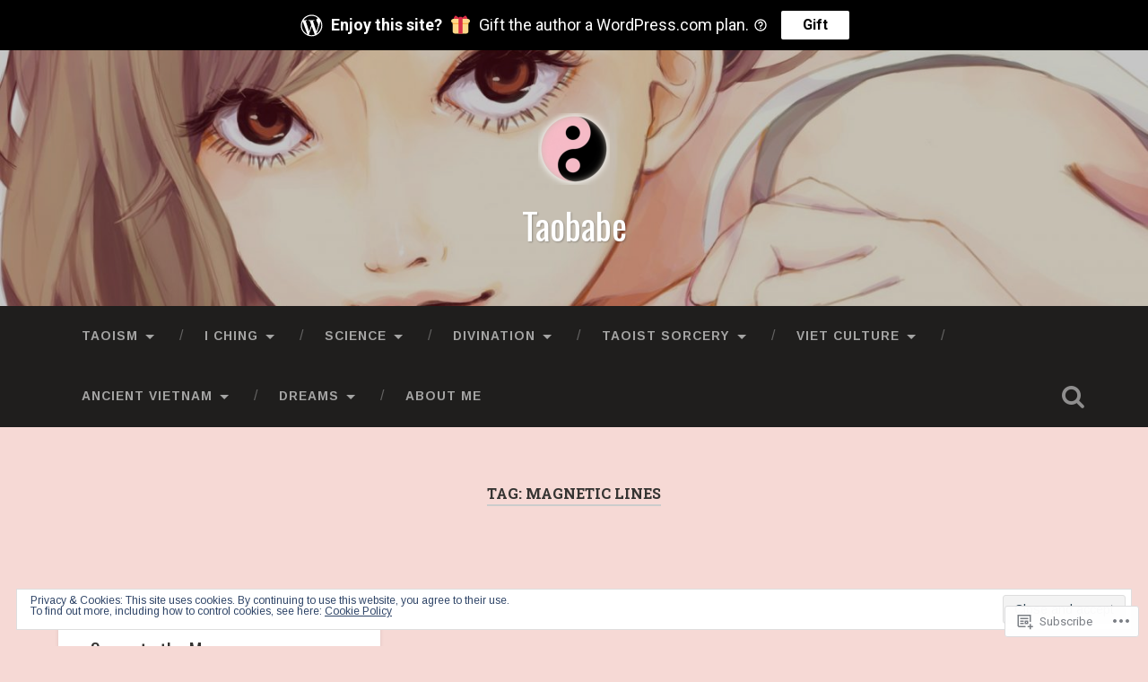

--- FILE ---
content_type: text/html; charset=UTF-8
request_url: https://taobabe.rocks/tag/magnetic-lines/
body_size: 38971
content:
<!DOCTYPE html>
<html lang="en">
<head>
	<meta charset="UTF-8">
	<meta name="viewport" content="width=device-width, initial-scale=1.0" >
	<link rel="profile" href="http://gmpg.org/xfn/11" />
	<title>magnetic lines &#8211; Taobabe</title>
<script type="text/javascript">
  WebFontConfig = {"google":{"families":["Arimo:r,i,b,bi:latin,latin-ext","Oswald:r:latin,latin-ext"]},"api_url":"https:\/\/fonts-api.wp.com\/css"};
  (function() {
    var wf = document.createElement('script');
    wf.src = '/wp-content/plugins/custom-fonts/js/webfont.js';
    wf.type = 'text/javascript';
    wf.async = 'true';
    var s = document.getElementsByTagName('script')[0];
    s.parentNode.insertBefore(wf, s);
	})();
</script><style id="jetpack-custom-fonts-css">.wf-active body{font-family:"Arimo",sans-serif}.wf-active .main-navigation{font-family:"Arimo",sans-serif}.wf-active .post-content cite{font-family:"Arimo",sans-serif}.wf-active code, .wf-active kbd, .wf-active pre{font-family:"Arimo",sans-serif}.wf-active .gallery-caption{font-family:"Arimo",sans-serif}.wf-active .post-content fieldset legend, .wf-active .widget-content fieldset legend{font-family:"Arimo",sans-serif}.wf-active .post-content label{font-family:"Arimo",sans-serif}.wf-active .post-content input, .wf-active .post-content textarea, .wf-active .widget-content input, .wf-active .widget-content textarea{font-family:"Arimo",sans-serif}.wf-active .post-content input[type="button"], .wf-active .post-content input[type="reset"], .wf-active .post-content input[type="submit"], .wf-active .widget-content input[type="button"], .wf-active .widget-content input[type="reset"], .wf-active .widget-content input[type="submit"]{font-family:"Arimo",sans-serif}.wf-active .posts .format-link .post-content p{font-family:"Arimo",sans-serif}.wf-active .posts .format-quote .post-content blockquote{font-family:"Arimo",sans-serif}.wf-active .posts .format-quote .post-content cite{font-family:"Arimo",sans-serif}.wf-active .posts .format-status .post-content p{font-family:"Arimo",sans-serif}.wf-active .posts .format-status .post-content a.more-link{font-family:"Arimo",sans-serif}.wf-active .single .format-status .post-content{font-family:"Arimo",sans-serif}.wf-active .comments-title-container, .wf-active #content #menu_widget caption, .wf-active #infinite-footer .container{font-family:"Arimo",sans-serif}.wf-active .comment-author .fn{font-family:"Arimo",sans-serif}.wf-active .comment-form input[type="email"], .wf-active .comment-form input[type="text"], .wf-active .comment-form input[type="url"], .wf-active .comment-form textarea, .wf-active div#respond textarea{font-family:"Arimo",sans-serif}.wf-active .form-submit #submit{font-family:"Arimo",sans-serif}.wf-active .footer .search-field, .wf-active .wrapper .search-field{font-family:"Arimo",sans-serif}.wf-active #wp-calendar caption{font-family:"Arimo",sans-serif}.wf-active #content #menu_widget .updated-at{font-family:"Arimo",sans-serif}.wf-active .credits p{font-family:"Arimo",sans-serif}@media (max-width: 1440px){.wf-active .main-navigation li > a, .wf-active .main-navigation li > a{font-family:"Arimo",sans-serif}}.wf-active .site-title{font-family:"Oswald",sans-serif;font-style:normal;font-weight:400}.wf-active .header-search-block .search-field{font-family:"Oswald",sans-serif;font-weight:400;font-style:normal}.wf-active .post-header .post-title{font-family:"Oswald",sans-serif;font-weight:400;font-style:normal}.wf-active .post-header .post-title em{font-weight:400;font-style:normal}.wf-active .post-content h1, .wf-active .post-content h2, .wf-active .post-content h3, .wf-active .post-content h4, .wf-active .post-content h5, .wf-active .post-content h6{font-family:"Oswald",sans-serif;font-weight:400;font-style:normal}.wf-active .post-content h1 em, .wf-active .post-content h2 em, .wf-active .post-content h3 em{font-weight:400;font-style:normal}.wf-active .post-content h1{font-style:normal;font-weight:400}.wf-active .post-content h2{font-style:normal;font-weight:400}.wf-active .post-content h3{font-style:normal;font-weight:400}.wf-active .post-content h4{font-weight:400;font-style:normal}.wf-active .post-content h5{font-weight:400;font-style:normal}.wf-active .post-content h6{font-weight:400;font-style:normal}.wf-active .post-content blockquote{font-weight:400;font-weight:400;font-style:normal}.wf-active .posts .post-content h1{font-style:normal;font-weight:400}.wf-active .posts .post-content h2{font-style:normal;font-weight:400}.wf-active .posts .post-content h3{font-style:normal;font-weight:400}.wf-active .posts .post-content h4{font-style:normal;font-weight:400}.wf-active .posts .post-content h5{font-style:normal;font-weight:400}.wf-active .posts .post-content h6{font-style:normal;font-weight:400}.wf-active .posts .format-link .link-header h2 a{font-weight:400;font-style:normal}.wf-active .posts .format-quote .post-content blockquote > *{font-style:normal;font-weight:400}.wf-active .single .post-title{font-style:normal;font-weight:400}.wf-active .single .format-quote .post-content blockquote > *{font-style:normal;font-weight:400}.wf-active .entry-author .author-title{font-family:"Oswald",sans-serif;font-weight:400;font-style:normal}.wf-active .comments-title{font-weight:400;font-family:"Oswald",sans-serif;font-style:normal}.wf-active .add-comment-title{font-weight:400;font-style:normal}.wf-active .comment-content h1, .wf-active .comment-content h2, .wf-active .comment-content h3, .wf-active .comment-content h4, .wf-active .comment-content h5, .wf-active .comment-content h6{font-family:"Oswald",sans-serif;font-weight:400;font-style:normal}.wf-active .pingbacks-title{font-family:"Oswald",sans-serif;font-style:normal;font-weight:400}.wf-active .comment-reply-title{font-family:"Oswald",sans-serif;font-weight:400;font-style:normal}.wf-active .author-info h4{font-family:"Oswald",sans-serif;font-weight:400;font-style:normal}.wf-active .author-info h5{font-family:"Oswald",sans-serif;font-style:normal;font-weight:400}.wf-active .page-title h5{font-family:"Oswald",sans-serif;font-weight:400;font-style:normal}.wf-active .page-title h3{font-family:"Oswald",sans-serif;font-weight:400;font-style:normal}.wf-active .widget-title{font-family:"Oswald",sans-serif;font-weight:400;font-style:normal}.wf-active .footer .widget-title{font-style:normal;font-weight:400}</style>
<meta name='robots' content='max-image-preview:large' />

<!-- Async WordPress.com Remote Login -->
<script id="wpcom_remote_login_js">
var wpcom_remote_login_extra_auth = '';
function wpcom_remote_login_remove_dom_node_id( element_id ) {
	var dom_node = document.getElementById( element_id );
	if ( dom_node ) { dom_node.parentNode.removeChild( dom_node ); }
}
function wpcom_remote_login_remove_dom_node_classes( class_name ) {
	var dom_nodes = document.querySelectorAll( '.' + class_name );
	for ( var i = 0; i < dom_nodes.length; i++ ) {
		dom_nodes[ i ].parentNode.removeChild( dom_nodes[ i ] );
	}
}
function wpcom_remote_login_final_cleanup() {
	wpcom_remote_login_remove_dom_node_classes( "wpcom_remote_login_msg" );
	wpcom_remote_login_remove_dom_node_id( "wpcom_remote_login_key" );
	wpcom_remote_login_remove_dom_node_id( "wpcom_remote_login_validate" );
	wpcom_remote_login_remove_dom_node_id( "wpcom_remote_login_js" );
	wpcom_remote_login_remove_dom_node_id( "wpcom_request_access_iframe" );
	wpcom_remote_login_remove_dom_node_id( "wpcom_request_access_styles" );
}

// Watch for messages back from the remote login
window.addEventListener( "message", function( e ) {
	if ( e.origin === "https://r-login.wordpress.com" ) {
		var data = {};
		try {
			data = JSON.parse( e.data );
		} catch( e ) {
			wpcom_remote_login_final_cleanup();
			return;
		}

		if ( data.msg === 'LOGIN' ) {
			// Clean up the login check iframe
			wpcom_remote_login_remove_dom_node_id( "wpcom_remote_login_key" );

			var id_regex = new RegExp( /^[0-9]+$/ );
			var token_regex = new RegExp( /^.*|.*|.*$/ );
			if (
				token_regex.test( data.token )
				&& id_regex.test( data.wpcomid )
			) {
				// We have everything we need to ask for a login
				var script = document.createElement( "script" );
				script.setAttribute( "id", "wpcom_remote_login_validate" );
				script.src = '/remote-login.php?wpcom_remote_login=validate'
					+ '&wpcomid=' + data.wpcomid
					+ '&token=' + encodeURIComponent( data.token )
					+ '&host=' + window.location.protocol
					+ '//' + window.location.hostname
					+ '&postid=4336'
					+ '&is_singular=';
				document.body.appendChild( script );
			}

			return;
		}

		// Safari ITP, not logged in, so redirect
		if ( data.msg === 'LOGIN-REDIRECT' ) {
			window.location = 'https://wordpress.com/log-in?redirect_to=' + window.location.href;
			return;
		}

		// Safari ITP, storage access failed, remove the request
		if ( data.msg === 'LOGIN-REMOVE' ) {
			var css_zap = 'html { -webkit-transition: margin-top 1s; transition: margin-top 1s; } /* 9001 */ html { margin-top: 0 !important; } * html body { margin-top: 0 !important; } @media screen and ( max-width: 782px ) { html { margin-top: 0 !important; } * html body { margin-top: 0 !important; } }';
			var style_zap = document.createElement( 'style' );
			style_zap.type = 'text/css';
			style_zap.appendChild( document.createTextNode( css_zap ) );
			document.body.appendChild( style_zap );

			var e = document.getElementById( 'wpcom_request_access_iframe' );
			e.parentNode.removeChild( e );

			document.cookie = 'wordpress_com_login_access=denied; path=/; max-age=31536000';

			return;
		}

		// Safari ITP
		if ( data.msg === 'REQUEST_ACCESS' ) {
			console.log( 'request access: safari' );

			// Check ITP iframe enable/disable knob
			if ( wpcom_remote_login_extra_auth !== 'safari_itp_iframe' ) {
				return;
			}

			// If we are in a "private window" there is no ITP.
			var private_window = false;
			try {
				var opendb = window.openDatabase( null, null, null, null );
			} catch( e ) {
				private_window = true;
			}

			if ( private_window ) {
				console.log( 'private window' );
				return;
			}

			var iframe = document.createElement( 'iframe' );
			iframe.id = 'wpcom_request_access_iframe';
			iframe.setAttribute( 'scrolling', 'no' );
			iframe.setAttribute( 'sandbox', 'allow-storage-access-by-user-activation allow-scripts allow-same-origin allow-top-navigation-by-user-activation' );
			iframe.src = 'https://r-login.wordpress.com/remote-login.php?wpcom_remote_login=request_access&origin=' + encodeURIComponent( data.origin ) + '&wpcomid=' + encodeURIComponent( data.wpcomid );

			var css = 'html { -webkit-transition: margin-top 1s; transition: margin-top 1s; } /* 9001 */ html { margin-top: 46px !important; } * html body { margin-top: 46px !important; } @media screen and ( max-width: 660px ) { html { margin-top: 71px !important; } * html body { margin-top: 71px !important; } #wpcom_request_access_iframe { display: block; height: 71px !important; } } #wpcom_request_access_iframe { border: 0px; height: 46px; position: fixed; top: 0; left: 0; width: 100%; min-width: 100%; z-index: 99999; background: #23282d; } ';

			var style = document.createElement( 'style' );
			style.type = 'text/css';
			style.id = 'wpcom_request_access_styles';
			style.appendChild( document.createTextNode( css ) );
			document.body.appendChild( style );

			document.body.appendChild( iframe );
		}

		if ( data.msg === 'DONE' ) {
			wpcom_remote_login_final_cleanup();
		}
	}
}, false );

// Inject the remote login iframe after the page has had a chance to load
// more critical resources
window.addEventListener( "DOMContentLoaded", function( e ) {
	var iframe = document.createElement( "iframe" );
	iframe.style.display = "none";
	iframe.setAttribute( "scrolling", "no" );
	iframe.setAttribute( "id", "wpcom_remote_login_key" );
	iframe.src = "https://r-login.wordpress.com/remote-login.php"
		+ "?wpcom_remote_login=key"
		+ "&origin=aHR0cHM6Ly90YW9iYWJlLnJvY2tz"
		+ "&wpcomid=6578338"
		+ "&time=" + Math.floor( Date.now() / 1000 );
	document.body.appendChild( iframe );
}, false );
</script>
<link rel='dns-prefetch' href='//s0.wp.com' />
<link rel='dns-prefetch' href='//fonts-api.wp.com' />
<link rel="alternate" type="application/rss+xml" title="Taobabe &raquo; Feed" href="https://taobabe.rocks/feed/" />
<link rel="alternate" type="application/rss+xml" title="Taobabe &raquo; Comments Feed" href="https://taobabe.rocks/comments/feed/" />
<link rel="alternate" type="application/rss+xml" title="Taobabe &raquo; magnetic lines Tag Feed" href="https://taobabe.rocks/tag/magnetic-lines/feed/" />
	<script type="text/javascript">
		/* <![CDATA[ */
		function addLoadEvent(func) {
			var oldonload = window.onload;
			if (typeof window.onload != 'function') {
				window.onload = func;
			} else {
				window.onload = function () {
					oldonload();
					func();
				}
			}
		}
		/* ]]> */
	</script>
	<link crossorigin='anonymous' rel='stylesheet' id='all-css-0-1' href='/wp-content/mu-plugins/widgets/eu-cookie-law/templates/style.css?m=1642463000i&cssminify=yes' type='text/css' media='all' />
<style id='wp-emoji-styles-inline-css'>

	img.wp-smiley, img.emoji {
		display: inline !important;
		border: none !important;
		box-shadow: none !important;
		height: 1em !important;
		width: 1em !important;
		margin: 0 0.07em !important;
		vertical-align: -0.1em !important;
		background: none !important;
		padding: 0 !important;
	}
/*# sourceURL=wp-emoji-styles-inline-css */
</style>
<link crossorigin='anonymous' rel='stylesheet' id='all-css-2-1' href='/wp-content/plugins/gutenberg-core/v22.2.0/build/styles/block-library/style.css?m=1764855221i&cssminify=yes' type='text/css' media='all' />
<style id='wp-block-library-inline-css'>
.has-text-align-justify {
	text-align:justify;
}
.has-text-align-justify{text-align:justify;}

/*# sourceURL=wp-block-library-inline-css */
</style><style id='global-styles-inline-css'>
:root{--wp--preset--aspect-ratio--square: 1;--wp--preset--aspect-ratio--4-3: 4/3;--wp--preset--aspect-ratio--3-4: 3/4;--wp--preset--aspect-ratio--3-2: 3/2;--wp--preset--aspect-ratio--2-3: 2/3;--wp--preset--aspect-ratio--16-9: 16/9;--wp--preset--aspect-ratio--9-16: 9/16;--wp--preset--color--black: #000000;--wp--preset--color--cyan-bluish-gray: #abb8c3;--wp--preset--color--white: #ffffff;--wp--preset--color--pale-pink: #f78da7;--wp--preset--color--vivid-red: #cf2e2e;--wp--preset--color--luminous-vivid-orange: #ff6900;--wp--preset--color--luminous-vivid-amber: #fcb900;--wp--preset--color--light-green-cyan: #7bdcb5;--wp--preset--color--vivid-green-cyan: #00d084;--wp--preset--color--pale-cyan-blue: #8ed1fc;--wp--preset--color--vivid-cyan-blue: #0693e3;--wp--preset--color--vivid-purple: #9b51e0;--wp--preset--gradient--vivid-cyan-blue-to-vivid-purple: linear-gradient(135deg,rgb(6,147,227) 0%,rgb(155,81,224) 100%);--wp--preset--gradient--light-green-cyan-to-vivid-green-cyan: linear-gradient(135deg,rgb(122,220,180) 0%,rgb(0,208,130) 100%);--wp--preset--gradient--luminous-vivid-amber-to-luminous-vivid-orange: linear-gradient(135deg,rgb(252,185,0) 0%,rgb(255,105,0) 100%);--wp--preset--gradient--luminous-vivid-orange-to-vivid-red: linear-gradient(135deg,rgb(255,105,0) 0%,rgb(207,46,46) 100%);--wp--preset--gradient--very-light-gray-to-cyan-bluish-gray: linear-gradient(135deg,rgb(238,238,238) 0%,rgb(169,184,195) 100%);--wp--preset--gradient--cool-to-warm-spectrum: linear-gradient(135deg,rgb(74,234,220) 0%,rgb(151,120,209) 20%,rgb(207,42,186) 40%,rgb(238,44,130) 60%,rgb(251,105,98) 80%,rgb(254,248,76) 100%);--wp--preset--gradient--blush-light-purple: linear-gradient(135deg,rgb(255,206,236) 0%,rgb(152,150,240) 100%);--wp--preset--gradient--blush-bordeaux: linear-gradient(135deg,rgb(254,205,165) 0%,rgb(254,45,45) 50%,rgb(107,0,62) 100%);--wp--preset--gradient--luminous-dusk: linear-gradient(135deg,rgb(255,203,112) 0%,rgb(199,81,192) 50%,rgb(65,88,208) 100%);--wp--preset--gradient--pale-ocean: linear-gradient(135deg,rgb(255,245,203) 0%,rgb(182,227,212) 50%,rgb(51,167,181) 100%);--wp--preset--gradient--electric-grass: linear-gradient(135deg,rgb(202,248,128) 0%,rgb(113,206,126) 100%);--wp--preset--gradient--midnight: linear-gradient(135deg,rgb(2,3,129) 0%,rgb(40,116,252) 100%);--wp--preset--font-size--small: 13px;--wp--preset--font-size--medium: 20px;--wp--preset--font-size--large: 36px;--wp--preset--font-size--x-large: 42px;--wp--preset--font-family--albert-sans: 'Albert Sans', sans-serif;--wp--preset--font-family--alegreya: Alegreya, serif;--wp--preset--font-family--arvo: Arvo, serif;--wp--preset--font-family--bodoni-moda: 'Bodoni Moda', serif;--wp--preset--font-family--bricolage-grotesque: 'Bricolage Grotesque', sans-serif;--wp--preset--font-family--cabin: Cabin, sans-serif;--wp--preset--font-family--chivo: Chivo, sans-serif;--wp--preset--font-family--commissioner: Commissioner, sans-serif;--wp--preset--font-family--cormorant: Cormorant, serif;--wp--preset--font-family--courier-prime: 'Courier Prime', monospace;--wp--preset--font-family--crimson-pro: 'Crimson Pro', serif;--wp--preset--font-family--dm-mono: 'DM Mono', monospace;--wp--preset--font-family--dm-sans: 'DM Sans', sans-serif;--wp--preset--font-family--dm-serif-display: 'DM Serif Display', serif;--wp--preset--font-family--domine: Domine, serif;--wp--preset--font-family--eb-garamond: 'EB Garamond', serif;--wp--preset--font-family--epilogue: Epilogue, sans-serif;--wp--preset--font-family--fahkwang: Fahkwang, sans-serif;--wp--preset--font-family--figtree: Figtree, sans-serif;--wp--preset--font-family--fira-sans: 'Fira Sans', sans-serif;--wp--preset--font-family--fjalla-one: 'Fjalla One', sans-serif;--wp--preset--font-family--fraunces: Fraunces, serif;--wp--preset--font-family--gabarito: Gabarito, system-ui;--wp--preset--font-family--ibm-plex-mono: 'IBM Plex Mono', monospace;--wp--preset--font-family--ibm-plex-sans: 'IBM Plex Sans', sans-serif;--wp--preset--font-family--ibarra-real-nova: 'Ibarra Real Nova', serif;--wp--preset--font-family--instrument-serif: 'Instrument Serif', serif;--wp--preset--font-family--inter: Inter, sans-serif;--wp--preset--font-family--josefin-sans: 'Josefin Sans', sans-serif;--wp--preset--font-family--jost: Jost, sans-serif;--wp--preset--font-family--libre-baskerville: 'Libre Baskerville', serif;--wp--preset--font-family--libre-franklin: 'Libre Franklin', sans-serif;--wp--preset--font-family--literata: Literata, serif;--wp--preset--font-family--lora: Lora, serif;--wp--preset--font-family--merriweather: Merriweather, serif;--wp--preset--font-family--montserrat: Montserrat, sans-serif;--wp--preset--font-family--newsreader: Newsreader, serif;--wp--preset--font-family--noto-sans-mono: 'Noto Sans Mono', sans-serif;--wp--preset--font-family--nunito: Nunito, sans-serif;--wp--preset--font-family--open-sans: 'Open Sans', sans-serif;--wp--preset--font-family--overpass: Overpass, sans-serif;--wp--preset--font-family--pt-serif: 'PT Serif', serif;--wp--preset--font-family--petrona: Petrona, serif;--wp--preset--font-family--piazzolla: Piazzolla, serif;--wp--preset--font-family--playfair-display: 'Playfair Display', serif;--wp--preset--font-family--plus-jakarta-sans: 'Plus Jakarta Sans', sans-serif;--wp--preset--font-family--poppins: Poppins, sans-serif;--wp--preset--font-family--raleway: Raleway, sans-serif;--wp--preset--font-family--roboto: Roboto, sans-serif;--wp--preset--font-family--roboto-slab: 'Roboto Slab', serif;--wp--preset--font-family--rubik: Rubik, sans-serif;--wp--preset--font-family--rufina: Rufina, serif;--wp--preset--font-family--sora: Sora, sans-serif;--wp--preset--font-family--source-sans-3: 'Source Sans 3', sans-serif;--wp--preset--font-family--source-serif-4: 'Source Serif 4', serif;--wp--preset--font-family--space-mono: 'Space Mono', monospace;--wp--preset--font-family--syne: Syne, sans-serif;--wp--preset--font-family--texturina: Texturina, serif;--wp--preset--font-family--urbanist: Urbanist, sans-serif;--wp--preset--font-family--work-sans: 'Work Sans', sans-serif;--wp--preset--spacing--20: 0.44rem;--wp--preset--spacing--30: 0.67rem;--wp--preset--spacing--40: 1rem;--wp--preset--spacing--50: 1.5rem;--wp--preset--spacing--60: 2.25rem;--wp--preset--spacing--70: 3.38rem;--wp--preset--spacing--80: 5.06rem;--wp--preset--shadow--natural: 6px 6px 9px rgba(0, 0, 0, 0.2);--wp--preset--shadow--deep: 12px 12px 50px rgba(0, 0, 0, 0.4);--wp--preset--shadow--sharp: 6px 6px 0px rgba(0, 0, 0, 0.2);--wp--preset--shadow--outlined: 6px 6px 0px -3px rgb(255, 255, 255), 6px 6px rgb(0, 0, 0);--wp--preset--shadow--crisp: 6px 6px 0px rgb(0, 0, 0);}:where(.is-layout-flex){gap: 0.5em;}:where(.is-layout-grid){gap: 0.5em;}body .is-layout-flex{display: flex;}.is-layout-flex{flex-wrap: wrap;align-items: center;}.is-layout-flex > :is(*, div){margin: 0;}body .is-layout-grid{display: grid;}.is-layout-grid > :is(*, div){margin: 0;}:where(.wp-block-columns.is-layout-flex){gap: 2em;}:where(.wp-block-columns.is-layout-grid){gap: 2em;}:where(.wp-block-post-template.is-layout-flex){gap: 1.25em;}:where(.wp-block-post-template.is-layout-grid){gap: 1.25em;}.has-black-color{color: var(--wp--preset--color--black) !important;}.has-cyan-bluish-gray-color{color: var(--wp--preset--color--cyan-bluish-gray) !important;}.has-white-color{color: var(--wp--preset--color--white) !important;}.has-pale-pink-color{color: var(--wp--preset--color--pale-pink) !important;}.has-vivid-red-color{color: var(--wp--preset--color--vivid-red) !important;}.has-luminous-vivid-orange-color{color: var(--wp--preset--color--luminous-vivid-orange) !important;}.has-luminous-vivid-amber-color{color: var(--wp--preset--color--luminous-vivid-amber) !important;}.has-light-green-cyan-color{color: var(--wp--preset--color--light-green-cyan) !important;}.has-vivid-green-cyan-color{color: var(--wp--preset--color--vivid-green-cyan) !important;}.has-pale-cyan-blue-color{color: var(--wp--preset--color--pale-cyan-blue) !important;}.has-vivid-cyan-blue-color{color: var(--wp--preset--color--vivid-cyan-blue) !important;}.has-vivid-purple-color{color: var(--wp--preset--color--vivid-purple) !important;}.has-black-background-color{background-color: var(--wp--preset--color--black) !important;}.has-cyan-bluish-gray-background-color{background-color: var(--wp--preset--color--cyan-bluish-gray) !important;}.has-white-background-color{background-color: var(--wp--preset--color--white) !important;}.has-pale-pink-background-color{background-color: var(--wp--preset--color--pale-pink) !important;}.has-vivid-red-background-color{background-color: var(--wp--preset--color--vivid-red) !important;}.has-luminous-vivid-orange-background-color{background-color: var(--wp--preset--color--luminous-vivid-orange) !important;}.has-luminous-vivid-amber-background-color{background-color: var(--wp--preset--color--luminous-vivid-amber) !important;}.has-light-green-cyan-background-color{background-color: var(--wp--preset--color--light-green-cyan) !important;}.has-vivid-green-cyan-background-color{background-color: var(--wp--preset--color--vivid-green-cyan) !important;}.has-pale-cyan-blue-background-color{background-color: var(--wp--preset--color--pale-cyan-blue) !important;}.has-vivid-cyan-blue-background-color{background-color: var(--wp--preset--color--vivid-cyan-blue) !important;}.has-vivid-purple-background-color{background-color: var(--wp--preset--color--vivid-purple) !important;}.has-black-border-color{border-color: var(--wp--preset--color--black) !important;}.has-cyan-bluish-gray-border-color{border-color: var(--wp--preset--color--cyan-bluish-gray) !important;}.has-white-border-color{border-color: var(--wp--preset--color--white) !important;}.has-pale-pink-border-color{border-color: var(--wp--preset--color--pale-pink) !important;}.has-vivid-red-border-color{border-color: var(--wp--preset--color--vivid-red) !important;}.has-luminous-vivid-orange-border-color{border-color: var(--wp--preset--color--luminous-vivid-orange) !important;}.has-luminous-vivid-amber-border-color{border-color: var(--wp--preset--color--luminous-vivid-amber) !important;}.has-light-green-cyan-border-color{border-color: var(--wp--preset--color--light-green-cyan) !important;}.has-vivid-green-cyan-border-color{border-color: var(--wp--preset--color--vivid-green-cyan) !important;}.has-pale-cyan-blue-border-color{border-color: var(--wp--preset--color--pale-cyan-blue) !important;}.has-vivid-cyan-blue-border-color{border-color: var(--wp--preset--color--vivid-cyan-blue) !important;}.has-vivid-purple-border-color{border-color: var(--wp--preset--color--vivid-purple) !important;}.has-vivid-cyan-blue-to-vivid-purple-gradient-background{background: var(--wp--preset--gradient--vivid-cyan-blue-to-vivid-purple) !important;}.has-light-green-cyan-to-vivid-green-cyan-gradient-background{background: var(--wp--preset--gradient--light-green-cyan-to-vivid-green-cyan) !important;}.has-luminous-vivid-amber-to-luminous-vivid-orange-gradient-background{background: var(--wp--preset--gradient--luminous-vivid-amber-to-luminous-vivid-orange) !important;}.has-luminous-vivid-orange-to-vivid-red-gradient-background{background: var(--wp--preset--gradient--luminous-vivid-orange-to-vivid-red) !important;}.has-very-light-gray-to-cyan-bluish-gray-gradient-background{background: var(--wp--preset--gradient--very-light-gray-to-cyan-bluish-gray) !important;}.has-cool-to-warm-spectrum-gradient-background{background: var(--wp--preset--gradient--cool-to-warm-spectrum) !important;}.has-blush-light-purple-gradient-background{background: var(--wp--preset--gradient--blush-light-purple) !important;}.has-blush-bordeaux-gradient-background{background: var(--wp--preset--gradient--blush-bordeaux) !important;}.has-luminous-dusk-gradient-background{background: var(--wp--preset--gradient--luminous-dusk) !important;}.has-pale-ocean-gradient-background{background: var(--wp--preset--gradient--pale-ocean) !important;}.has-electric-grass-gradient-background{background: var(--wp--preset--gradient--electric-grass) !important;}.has-midnight-gradient-background{background: var(--wp--preset--gradient--midnight) !important;}.has-small-font-size{font-size: var(--wp--preset--font-size--small) !important;}.has-medium-font-size{font-size: var(--wp--preset--font-size--medium) !important;}.has-large-font-size{font-size: var(--wp--preset--font-size--large) !important;}.has-x-large-font-size{font-size: var(--wp--preset--font-size--x-large) !important;}.has-albert-sans-font-family{font-family: var(--wp--preset--font-family--albert-sans) !important;}.has-alegreya-font-family{font-family: var(--wp--preset--font-family--alegreya) !important;}.has-arvo-font-family{font-family: var(--wp--preset--font-family--arvo) !important;}.has-bodoni-moda-font-family{font-family: var(--wp--preset--font-family--bodoni-moda) !important;}.has-bricolage-grotesque-font-family{font-family: var(--wp--preset--font-family--bricolage-grotesque) !important;}.has-cabin-font-family{font-family: var(--wp--preset--font-family--cabin) !important;}.has-chivo-font-family{font-family: var(--wp--preset--font-family--chivo) !important;}.has-commissioner-font-family{font-family: var(--wp--preset--font-family--commissioner) !important;}.has-cormorant-font-family{font-family: var(--wp--preset--font-family--cormorant) !important;}.has-courier-prime-font-family{font-family: var(--wp--preset--font-family--courier-prime) !important;}.has-crimson-pro-font-family{font-family: var(--wp--preset--font-family--crimson-pro) !important;}.has-dm-mono-font-family{font-family: var(--wp--preset--font-family--dm-mono) !important;}.has-dm-sans-font-family{font-family: var(--wp--preset--font-family--dm-sans) !important;}.has-dm-serif-display-font-family{font-family: var(--wp--preset--font-family--dm-serif-display) !important;}.has-domine-font-family{font-family: var(--wp--preset--font-family--domine) !important;}.has-eb-garamond-font-family{font-family: var(--wp--preset--font-family--eb-garamond) !important;}.has-epilogue-font-family{font-family: var(--wp--preset--font-family--epilogue) !important;}.has-fahkwang-font-family{font-family: var(--wp--preset--font-family--fahkwang) !important;}.has-figtree-font-family{font-family: var(--wp--preset--font-family--figtree) !important;}.has-fira-sans-font-family{font-family: var(--wp--preset--font-family--fira-sans) !important;}.has-fjalla-one-font-family{font-family: var(--wp--preset--font-family--fjalla-one) !important;}.has-fraunces-font-family{font-family: var(--wp--preset--font-family--fraunces) !important;}.has-gabarito-font-family{font-family: var(--wp--preset--font-family--gabarito) !important;}.has-ibm-plex-mono-font-family{font-family: var(--wp--preset--font-family--ibm-plex-mono) !important;}.has-ibm-plex-sans-font-family{font-family: var(--wp--preset--font-family--ibm-plex-sans) !important;}.has-ibarra-real-nova-font-family{font-family: var(--wp--preset--font-family--ibarra-real-nova) !important;}.has-instrument-serif-font-family{font-family: var(--wp--preset--font-family--instrument-serif) !important;}.has-inter-font-family{font-family: var(--wp--preset--font-family--inter) !important;}.has-josefin-sans-font-family{font-family: var(--wp--preset--font-family--josefin-sans) !important;}.has-jost-font-family{font-family: var(--wp--preset--font-family--jost) !important;}.has-libre-baskerville-font-family{font-family: var(--wp--preset--font-family--libre-baskerville) !important;}.has-libre-franklin-font-family{font-family: var(--wp--preset--font-family--libre-franklin) !important;}.has-literata-font-family{font-family: var(--wp--preset--font-family--literata) !important;}.has-lora-font-family{font-family: var(--wp--preset--font-family--lora) !important;}.has-merriweather-font-family{font-family: var(--wp--preset--font-family--merriweather) !important;}.has-montserrat-font-family{font-family: var(--wp--preset--font-family--montserrat) !important;}.has-newsreader-font-family{font-family: var(--wp--preset--font-family--newsreader) !important;}.has-noto-sans-mono-font-family{font-family: var(--wp--preset--font-family--noto-sans-mono) !important;}.has-nunito-font-family{font-family: var(--wp--preset--font-family--nunito) !important;}.has-open-sans-font-family{font-family: var(--wp--preset--font-family--open-sans) !important;}.has-overpass-font-family{font-family: var(--wp--preset--font-family--overpass) !important;}.has-pt-serif-font-family{font-family: var(--wp--preset--font-family--pt-serif) !important;}.has-petrona-font-family{font-family: var(--wp--preset--font-family--petrona) !important;}.has-piazzolla-font-family{font-family: var(--wp--preset--font-family--piazzolla) !important;}.has-playfair-display-font-family{font-family: var(--wp--preset--font-family--playfair-display) !important;}.has-plus-jakarta-sans-font-family{font-family: var(--wp--preset--font-family--plus-jakarta-sans) !important;}.has-poppins-font-family{font-family: var(--wp--preset--font-family--poppins) !important;}.has-raleway-font-family{font-family: var(--wp--preset--font-family--raleway) !important;}.has-roboto-font-family{font-family: var(--wp--preset--font-family--roboto) !important;}.has-roboto-slab-font-family{font-family: var(--wp--preset--font-family--roboto-slab) !important;}.has-rubik-font-family{font-family: var(--wp--preset--font-family--rubik) !important;}.has-rufina-font-family{font-family: var(--wp--preset--font-family--rufina) !important;}.has-sora-font-family{font-family: var(--wp--preset--font-family--sora) !important;}.has-source-sans-3-font-family{font-family: var(--wp--preset--font-family--source-sans-3) !important;}.has-source-serif-4-font-family{font-family: var(--wp--preset--font-family--source-serif-4) !important;}.has-space-mono-font-family{font-family: var(--wp--preset--font-family--space-mono) !important;}.has-syne-font-family{font-family: var(--wp--preset--font-family--syne) !important;}.has-texturina-font-family{font-family: var(--wp--preset--font-family--texturina) !important;}.has-urbanist-font-family{font-family: var(--wp--preset--font-family--urbanist) !important;}.has-work-sans-font-family{font-family: var(--wp--preset--font-family--work-sans) !important;}
/*# sourceURL=global-styles-inline-css */
</style>

<style id='classic-theme-styles-inline-css'>
/*! This file is auto-generated */
.wp-block-button__link{color:#fff;background-color:#32373c;border-radius:9999px;box-shadow:none;text-decoration:none;padding:calc(.667em + 2px) calc(1.333em + 2px);font-size:1.125em}.wp-block-file__button{background:#32373c;color:#fff;text-decoration:none}
/*# sourceURL=/wp-includes/css/classic-themes.min.css */
</style>
<link crossorigin='anonymous' rel='stylesheet' id='all-css-4-1' href='/_static/??-eJx9jsEKwjAQRH/IzTZSbC/itzTporHZdskmLf69EaEKgpc5DO8Ng5uAX+ZMc0aJ5RpmRb+4uPhJ8WhsbyxoYIkEiVbT4hg07wRofkQyXvWAX0Nc4LOVqPYsQ34RTGMYKBJX7J+2SXXAOUmkCjU5FIZ8q6L+eO8apTh0g06U1hDr3yPu7y58tt2p7RrbtP39CRymWUE=&cssminify=yes' type='text/css' media='all' />
<style id='baskerville-2-style-inline-css'>
.post-tags, .single .hentry .post-meta .post-tags { clip: rect(1px, 1px, 1px, 1px); height: 1px; position: absolute; overflow: hidden; width: 1px; }
/*# sourceURL=baskerville-2-style-inline-css */
</style>
<link rel='stylesheet' id='baskerville-2-fonts-css' href='https://fonts-api.wp.com/css?family=Roboto+Slab%3A400%2C700%7CRoboto%3A400%2C400italic%2C700%2C700italic%2C300%7CPacifico%3A400&#038;subset=latin%2Clatin-ext' media='all' />
<link crossorigin='anonymous' rel='stylesheet' id='all-css-6-1' href='/_static/??-eJyNjMEKQiEQRX+oaSyKXovoW1TmmaWOOJr091m0KIJodw7cc7FnsJwqpYr1RJEEczNotFyoXH0IBGucx0B3Eo70ZHjJ0oos8J8HnyxKvQ3u2XL8CmODHJrzSbCQCewGOhyrN/0VOWIIbHX1nD4E5qB9eaTHeFhtpp1Se7WdzneQ/1v4&cssminify=yes' type='text/css' media='all' />
<link crossorigin='anonymous' rel='stylesheet' id='print-css-7-1' href='/wp-content/mu-plugins/global-print/global-print.css?m=1465851035i&cssminify=yes' type='text/css' media='print' />
<style id='jetpack-global-styles-frontend-style-inline-css'>
:root { --font-headings: unset; --font-base: unset; --font-headings-default: -apple-system,BlinkMacSystemFont,"Segoe UI",Roboto,Oxygen-Sans,Ubuntu,Cantarell,"Helvetica Neue",sans-serif; --font-base-default: -apple-system,BlinkMacSystemFont,"Segoe UI",Roboto,Oxygen-Sans,Ubuntu,Cantarell,"Helvetica Neue",sans-serif;}
/*# sourceURL=jetpack-global-styles-frontend-style-inline-css */
</style>
<link crossorigin='anonymous' rel='stylesheet' id='all-css-10-1' href='/wp-content/themes/h4/global.css?m=1420737423i&cssminify=yes' type='text/css' media='all' />
<script type="text/javascript" id="wpcom-actionbar-placeholder-js-extra">
/* <![CDATA[ */
var actionbardata = {"siteID":"6578338","postID":"0","siteURL":"https://taobabe.rocks","xhrURL":"https://taobabe.rocks/wp-admin/admin-ajax.php","nonce":"b9a2150171","isLoggedIn":"","statusMessage":"","subsEmailDefault":"instantly","proxyScriptUrl":"https://s0.wp.com/wp-content/js/wpcom-proxy-request.js?m=1513050504i&amp;ver=20211021","i18n":{"followedText":"New posts from this site will now appear in your \u003Ca href=\"https://wordpress.com/reader\"\u003EReader\u003C/a\u003E","foldBar":"Collapse this bar","unfoldBar":"Expand this bar","shortLinkCopied":"Shortlink copied to clipboard."}};
//# sourceURL=wpcom-actionbar-placeholder-js-extra
/* ]]> */
</script>
<script type="text/javascript" id="jetpack-mu-wpcom-settings-js-before">
/* <![CDATA[ */
var JETPACK_MU_WPCOM_SETTINGS = {"assetsUrl":"https://s0.wp.com/wp-content/mu-plugins/jetpack-mu-wpcom-plugin/moon/jetpack_vendor/automattic/jetpack-mu-wpcom/src/build/"};
//# sourceURL=jetpack-mu-wpcom-settings-js-before
/* ]]> */
</script>
<script crossorigin='anonymous' type='text/javascript'  src='/_static/??-eJyFjcsOwiAQRX/I6dSa+lgYvwWBEAgMOAPW/n3bqIk7V2dxT87FqYDOVC1VDIIcKxTOr7kLssN186RjM1a2MTya5fmDLnn6K0HyjlW1v/L37R6zgxKb8yQ4ZTbKCOioRN4hnQo+hw1AmcCZwmvilq7709CPh/54voQFmNpFWg=='></script>
<script type="text/javascript" id="rlt-proxy-js-after">
/* <![CDATA[ */
	rltInitialize( {"token":null,"iframeOrigins":["https:\/\/widgets.wp.com"]} );
//# sourceURL=rlt-proxy-js-after
/* ]]> */
</script>
<link rel="EditURI" type="application/rsd+xml" title="RSD" href="https://taobabe.wordpress.com/xmlrpc.php?rsd" />
<meta name="generator" content="WordPress.com" />

<!-- Jetpack Open Graph Tags -->
<meta property="og:type" content="website" />
<meta property="og:title" content="magnetic lines &#8211; Taobabe" />
<meta property="og:url" content="https://taobabe.rocks/tag/magnetic-lines/" />
<meta property="og:site_name" content="Taobabe" />
<meta property="og:image" content="https://taobabe.rocks/wp-content/uploads/2020/01/pinktaijitularge.png?w=200" />
<meta property="og:image:width" content="200" />
<meta property="og:image:height" content="200" />
<meta property="og:image:alt" content="" />
<meta property="og:locale" content="en_US" />

<!-- End Jetpack Open Graph Tags -->
<link rel='openid.server' href='https://taobabe.rocks/?openidserver=1' />
<link rel='openid.delegate' href='https://taobabe.rocks/' />
<link rel="search" type="application/opensearchdescription+xml" href="https://taobabe.rocks/osd.xml" title="Taobabe" />
<link rel="search" type="application/opensearchdescription+xml" href="https://s1.wp.com/opensearch.xml" title="WordPress.com" />
<meta name="theme-color" content="#f6d9d5" />
		<style type="text/css">
			.recentcomments a {
				display: inline !important;
				padding: 0 !important;
				margin: 0 !important;
			}

			table.recentcommentsavatartop img.avatar, table.recentcommentsavatarend img.avatar {
				border: 0px;
				margin: 0;
			}

			table.recentcommentsavatartop a, table.recentcommentsavatarend a {
				border: 0px !important;
				background-color: transparent !important;
			}

			td.recentcommentsavatarend, td.recentcommentsavatartop {
				padding: 0px 0px 1px 0px;
				margin: 0px;
			}

			td.recentcommentstextend {
				border: none !important;
				padding: 0px 0px 2px 10px;
			}

			.rtl td.recentcommentstextend {
				padding: 0px 10px 2px 0px;
			}

			td.recentcommentstexttop {
				border: none;
				padding: 0px 0px 0px 10px;
			}

			.rtl td.recentcommentstexttop {
				padding: 0px 10px 0px 0px;
			}
		</style>
		<meta name="description" content="Posts about magnetic lines written by Mai" />
<style type="text/css" id="custom-background-css">
body.custom-background { background-color: #f6d9d5; }
</style>
			<script type="text/javascript">

			window.doNotSellCallback = function() {

				var linkElements = [
					'a[href="https://wordpress.com/?ref=footer_blog"]',
					'a[href="https://wordpress.com/?ref=footer_website"]',
					'a[href="https://wordpress.com/?ref=vertical_footer"]',
					'a[href^="https://wordpress.com/?ref=footer_segment_"]',
				].join(',');

				var dnsLink = document.createElement( 'a' );
				dnsLink.href = 'https://wordpress.com/advertising-program-optout/';
				dnsLink.classList.add( 'do-not-sell-link' );
				dnsLink.rel = 'nofollow';
				dnsLink.style.marginLeft = '0.5em';
				dnsLink.textContent = 'Do Not Sell or Share My Personal Information';

				var creditLinks = document.querySelectorAll( linkElements );

				if ( 0 === creditLinks.length ) {
					return false;
				}

				Array.prototype.forEach.call( creditLinks, function( el ) {
					el.insertAdjacentElement( 'afterend', dnsLink );
				});

				return true;
			};

		</script>
		<style type="text/css" id="custom-colors-css">
	.header-search-block .search-field::-webkit-input-placeholder {
		color: rgba(255,255,255,0.7);
	}

	.header-search-block .search-field:-moz-placeholder {
		color: rgba(255,255,255,0.7);
	}

	.header-search-block .search-field::-moz-placeholder {
		color: rgba(255,255,255,0.7);
	}

	.header-search-block .search-field:-ms-input-placeholder {
		color: rgba(255,255,255,0.7);
	}

	.main-navigation li > a,
	.main-navigation ul ul a,
	.main-navigation ul ul ul a,
	.main-navigation ul ul ul ul a,
	.main-navigation ul ul ul ul ul a {
		color: rgba(255,255,255,0.6);
	}

	.main-navigation li:before {
		color: rgba(255,255,255,0.3);
	}

	.main-navigation .has-children > a:after,
	.main-navigation .menu-item-has-children > a:after,
	.main-navigation .page_item_has_children > a:after {
		border-top-color: rgba(255,255,255,0.6);
	}

	.single .post-meta-container:before,
	.author-links a {
		background-color: rgba(255,255,255,0.2);
	}

	.posts .format-status .post-content p {
		text-shadow: rgba(0,0,0,0.3);
	}

	.nav-next a:hover,
	.nav-previous a:hover,
	.nav-next a:focus,
	.nav-previous a:focus,
	.post-edit-link:hover,
	.post-edit-link:focus,
	.single .post-meta p a:hover,
	.single .post-meta p a:focus {
		opacity: 0.6;
	}

	.footer .tagcloud a,
	.footer .widget_tag_cloud a,
	.footer .wp_widget_tag_cloud a {
		background-color: rgba(255,255,255,0.1);
	}

	.footer #wp-calendar thead th {
		border-color: rgba(255,255,255,0.2);
	}

	.rtl #infinite-handle span {
		border: 0;
	}

	#infinite-handle span button {
		background-color: transparent;
	}

	@media (max-width: 700px) {
		.single .post-meta {
			background-color: rgba(255,255,255,0.2);
		}
	}

.posts-navigation a,
		.post .mejs-container.mejs-audio .mejs-controls .mejs-playpause-button button:before,
		.page .mejs-container.mejs-audio .mejs-controls .mejs-playpause-button button:before,
		.post .mejs-container.mejs-audio .mejs-controls .mejs-volume-button button:before,
		.page .mejs-container.mejs-audio .mejs-controls .mejs-volume-button button:before,
		.post .mejs-container.mejs-audio .mejs-controls .mejs-mute button:before,
		.page .mejs-container.mejs-audio .mejs-controls .mejs-mute button:before,
		.post .mejs-container.mejs-audio .mejs-controls .mejs-unmute button:before,
		.page .mejs-container.mejs-audio .mejs-controls .mejs-unmute button:before,
		.nav-next a:hover,
		.nav-previous a:hover,
		.nav-next a:focus,
		.nav-previous a:focus,
		.post-edit-link:hover,
		.post-edit-link:focus,
		.single .post-meta p a:hover,
		.single .post-meta p a:focus,
		.author-title,
		.author-bio,
		.author-info .author-links a { color: #FFFFFF;}
.single .post-meta p,
		.single .post-meta p a,
		.single .post-meta time,
		.single .post-meta > a,
		.post-navigation a,
		.entry-author .author-bio,
		.author-link:before,
		.entry-author .author-title,
		.post .sticky-post i.fa,
		.page-title { color: #FFFFFF;}
.footer .widget-content,
		.footer #wp-calendar,
		.footer #wp-calendar thead,
		.footer #wp-calendar tfoot a { color: #ffffff;}
.footer .widget-content,
		.footer #wp-calendar,
		.footer #wp-calendar thead,
		.footer #wp-calendar tfoot a { color: rgba( 255, 255, 255, 0.6 );}
.author-link:hover:before,
		.author-link:focus:before,
		.author-info .author-links a:hover,
		.author-info .author-links a:focus,
		.comment.bypostauthor:after,
		.tagcloud a:hover,
		.tagcloud a:focus,
		.widget_tag_cloud a:hover,
		.widget_tag_cloud a:focus,
		.wp_widget_tag_cloud a:hover,
		.wp_widget_tag_cloud a:focus,
		.footer .tagcloud a:hover,
		.footer .tagcloud a:focus,
		.footer .widget_tag_cloud a:hover,
		.footer .widget_tag_cloud a:focus,
		.footer .wp_widget_tag_cloud a:hover,
		.footer .wp_widget_tag_cloud a:focus,
		.comment-edit-link:hover:before,
		.comment-edit-link:focus:before,
		.comment-reply-link:hover:before,
		.comment-reply-link:focus:before { color: #FFFFFF;}
.footer .tagcloud a,
		.footer .widget_tag_cloud a,
		.footer .wp_widget_tag_cloud a { color: #FFFFFF;}
.double-bounce1,
		.double-bounce2 { background-color: #5B5B5B;}
body,
		.infinite-container { background-color: #f6d9d5;}
.posts .post-meta { background-color: #f6d9d5;}
.posts .post-meta { background-color: rgba( 246, 217, 213, 0.1 );}
.comment-inner { background-color: #f6d9d5;}
.comment-inner { background-color: rgba( 246, 217, 213, 0.2 );}
.comment-edit-link,
	 		.comment-reply-link,
		.comment-form input[type="text"]:focus,
		.comment-form input[type="email"]:focus,
		.comment-form input[type="url"]:focus,
		.comment-form textarea:focus,
		div#respond textarea:focus,
		.form-submit #submit,
		.posts-navigation a,
		#infinite-handle span,
		.wrapper .search-field:focus,
		.author-info .author-links a { background-color: #353432;}
.posts-navigation a:hover,
		.posts-navigation a:focus,
		#infinite-handle span:hover,
		#infinite-handle span:focus { background-color: #1A1918;}
.bg-dark,
		.bg-graphite { background-color: #1F1E1D;}
.main-navigation ul ul li { background-color: #2C2B2A;}
.main-navigation ul li > ul:before { border-bottom-color: #2C2B2A;}
.main-navigation ul ul ul li { background-color: #353432;}
.main-navigation ul ul ul ul li,
		.main-navigation ul ul ul ul ul li { background-color: #353432;}
.footer .widget_search .search-field { background-color: #121211;}
.footer .search-field:focus { background-color: #353432;}
.footer .widget { border-top-color: #000000;}
.tagcloud a,
	.widget_tag_cloud a,
	.wp_widget_tag_cloud a { background-color: #353432;}
.single .post-meta-container { background-color: #353432;}
.posts .format-aside .post-content,
		.posts .format-link .post-content,
		.posts .format-quote .post-content,
		.posts .format-status .post-content,
		.post .mejs-container.mejs-audio,
		.page .mejs-container.mejs-audio { background-color: #353432;}
.post-content input[type="submit"],
		.post-content input[type="reset"],
		.post-content input[type="button"],
		.widget-content input[type="submit"],
		.widget-content input[type="reset"],
		.widget-content input[type="button"],
		.post-content pre { background-color: #353432;}
.post-header .post-title,
		.post-header .post-title a,
		.single .format-quote .post-content blockquote > *,
		.comments-title,
		.comment-author .fn,
		.comment-author .fn a,
		.pingbacks-title,
		.comment-reply-title { color: #353432;}
.page-title { color: #353432;}
.post .mejs-audio .mejs-controls .mejs-time-rail .mejs-time-total,
		.page .mejs-audio .mejs-controls .mejs-time-rail .mejs-time-total,
		.post .sticky-post { background-color: #1A1918;}
.post .sticky-post:after { border-left-color: #1A1918;}
.post .sticky-post:after { border-right-color: #1A1918;}
.post .mejs-audio .mejs-controls .mejs-horizontal-volume-slider .mejs-horizontal-volume-total,
		.page .mejs-audio .mejs-controls .mejs-horizontal-volume-slider .mejs-horizontal-volume-total,
		.post .mejs-audio .mejs-controls .mejs-time-rail .mejs-time-loaded,
		.page .mejs-audio .mejs-controls .mejs-time-rail .mejs-time-loaded { background-color: #000000;}
.post-content fieldset legend,
		.widget-content fieldset legend,
		.comment.bypostauthor:after,
		.comment-edit-link:hover,
		.comment-edit-link:focus,
		.comment-reply-link:hover,
		.comment-reply-link:focus,
		.pingbacklist .pingback a:hover,
		.pingbacklist .pingback a:focus,
		.form-submit #submit:hover,
		.form-submit #submit:focus,
		.author-link:hover:before,
		.author-link:focus:before,
		.author-info .author-links a:hover,
		.author-info .author-links a:focus,
		.tagcloud a:hover,
		.tagcloud a:focus,
		.widget_tag_cloud a:hover,
		.widget_tag_cloud a:focus,
		.wp_widget_tag_cloud a:hover,
		.wp_widget_tag_cloud a:focus,
		.footer .tagcloud a:hover,
		.footer .tagcloud a:focus,
		.footer .widget_tag_cloud a:hover,
		.footer .widget_tag_cloud a:focus,
		.footer .wp_widget_tag_cloud a:hover,
		.footer .wp_widget_tag_cloud a:focus,
		.post-content input[type="submit"]:hover,
		.post-content input[type="submit"]:focus,
		.post-content input[type="reset"]:hover,
		.post-content input[type="reset"]:focus,
		.post-content input[type="button"]:hover,
		.post-content input[type="button"]:focus,
		.widget-content input[type="submit"]:hover,
		.widget-content input[type="submit"]:focus,
		.widget-content input[type="reset"]:hover,
		.widget-content input[type="reset"]:focus,
		.widget-content input[type="button"]:hover,
		.widget-content input[type="button"]:focus { background-color: #ba2f1d;}
.post .mejs-audio .mejs-controls .mejs-horizontal-volume-slider .mejs-horizontal-volume-current,
		.page .mejs-audio .mejs-controls .mejs-horizontal-volume-slider .mejs-horizontal-volume-current,
		.post .mejs-audio .mejs-controls .mejs-time-rail .mejs-time-current,
		.page .mejs-audio .mejs-controls .mejs-time-rail .mejs-time-current { background-color: #BA2F1D;}
.entry-author:after { border-left-color: #BA2F1D;}
.entry-author:after { border-right-color: #BA2F1D;}
.entry-author:before { background-color: #BA2F1D;}
body a,
		body a:hover,
		body a:focus,
		.post-header .post-title a:hover,
		.post-header .post-title a:focus,
		.posts .post-meta a:hover,
		.posts .post-meta a:focus,
		.comment-author .fn a:hover,
		.comment-author .fn a:focus,
		.author-info h4 a:hover,
		.author-info h4 a:focus,
		#content #menu_widget a,
		#wp-calendar a,
		.widget-content ul li:before,
		.error404 .widget_recent_entries li:before,
		.widget_flickr #flickr_badge_uber_wrapper a:hover,
		.widget_flickr #flickr_badge_uber_wrapper a:link,
		.widget_flickr #flickr_badge_uber_wrapper a:active,
		.widget_flickr #flickr_badge_uber_wrapper a:visited,
		#infinite-footer .blog-info a:hover { color: #BA2F1D;}
.posts .format-link .link-header h2 a, .author-link, .author-link:hover { color: #E58F84;}
.site-title a:hover,
            .site-title a:focus,
            .jetpack-social-navigation a:hover,
            .jetpack-social-navigation a:focus { color: #ECB3AB;}
.posts .post-meta a { color: #BA2F1D;}
body .footer a,
		.footer #wp-calendar a { color: #DF4834;}
</style>
<link rel="icon" href="https://taobabe.rocks/wp-content/uploads/2020/01/pinktaijitularge.png?w=32" sizes="32x32" />
<link rel="icon" href="https://taobabe.rocks/wp-content/uploads/2020/01/pinktaijitularge.png?w=192" sizes="192x192" />
<link rel="apple-touch-icon" href="https://taobabe.rocks/wp-content/uploads/2020/01/pinktaijitularge.png?w=180" />
<meta name="msapplication-TileImage" content="https://taobabe.rocks/wp-content/uploads/2020/01/pinktaijitularge.png?w=270" />
<script type="text/javascript">
	window.google_analytics_uacct = "UA-52447-2";
</script>

<script type="text/javascript">
	var _gaq = _gaq || [];
	_gaq.push(['_setAccount', 'UA-52447-2']);
	_gaq.push(['_gat._anonymizeIp']);
	_gaq.push(['_setDomainName', 'none']);
	_gaq.push(['_setAllowLinker', true]);
	_gaq.push(['_initData']);
	_gaq.push(['_trackPageview']);

	(function() {
		var ga = document.createElement('script'); ga.type = 'text/javascript'; ga.async = true;
		ga.src = ('https:' == document.location.protocol ? 'https://ssl' : 'http://www') + '.google-analytics.com/ga.js';
		(document.getElementsByTagName('head')[0] || document.getElementsByTagName('body')[0]).appendChild(ga);
	})();
</script>
<link crossorigin='anonymous' rel='stylesheet' id='all-css-0-3' href='/_static/??-eJyVjUEOwjAMBD9EsAqtygXxFJQaE7lN7KhO1O9DJVohbhx3tLMLS3aoUkgKDFGDy7EGFoPAz8IS3OBFaAa0X3R8owN86anu8kgle5w+GZKqwJ0F1wucDGzh/P9C0keNZIB+1moU99IG1sFbujZ9dz5d2r5pxxcIl1M8&cssminify=yes' type='text/css' media='all' />
</head>

<body class="archive tag tag-magnetic-lines tag-29863939 custom-background wp-custom-logo wp-theme-pubbaskerville-2 customizer-styles-applied hfeed no-featured-image jetpack-reblog-enabled tags-hidden custom-colors">

	<a class="screen-reader-text skip-link" href="#content">Skip to content</a>

	<header class="header section small-padding bg-dark bg-image" style="background-image: url(https://taobabe.rocks/wp-content/uploads/2020/01/cropped-nails.jpg);" role="banner">

		<a href="https://taobabe.rocks/" rel="home">
			<div class="cover"></div>
		</a>

		<a href="#search-container" class="screen-reader-text search-toggle">Search</a>
		<div class="header-search-block bg-graphite hidden" id="search-container">
			<form role="search" method="get" class="search-form" action="https://taobabe.rocks/">
				<label>
					<span class="screen-reader-text">Search for:</span>
					<input type="search" class="search-field" placeholder="Search &hellip;" value="" name="s" />
				</label>
				<input type="submit" class="search-submit" value="Search" />
			</form>		</div> <!-- /header-search-block -->

		<div class="header-inner section-inner">

			<a href="https://taobabe.rocks/" class="custom-logo-link" rel="home"><img width="80" height="80" src="https://taobabe.rocks/wp-content/uploads/2020/01/cropped-pinktaijitularge.png" class="custom-logo" alt="Taobabe" decoding="async" data-attachment-id="27584" data-permalink="https://taobabe.rocks/cropped-pinktaijitularge-png/" data-orig-file="https://taobabe.rocks/wp-content/uploads/2020/01/cropped-pinktaijitularge.png" data-orig-size="80,80" data-comments-opened="1" data-image-meta="{&quot;aperture&quot;:&quot;0&quot;,&quot;credit&quot;:&quot;&quot;,&quot;camera&quot;:&quot;&quot;,&quot;caption&quot;:&quot;&quot;,&quot;created_timestamp&quot;:&quot;0&quot;,&quot;copyright&quot;:&quot;&quot;,&quot;focal_length&quot;:&quot;0&quot;,&quot;iso&quot;:&quot;0&quot;,&quot;shutter_speed&quot;:&quot;0&quot;,&quot;title&quot;:&quot;&quot;,&quot;orientation&quot;:&quot;0&quot;}" data-image-title="cropped-pinktaijitularge.png" data-image-description="&lt;p&gt;https://taobabe.files.wordpress.com/2020/01/cropped-pinktaijitularge.png&lt;/p&gt;
" data-image-caption="" data-medium-file="https://taobabe.rocks/wp-content/uploads/2020/01/cropped-pinktaijitularge.png?w=80" data-large-file="https://taobabe.rocks/wp-content/uploads/2020/01/cropped-pinktaijitularge.png?w=80" /></a>
							<p class="site-title"><a href="https://taobabe.rocks/" rel="home">Taobabe</a></p>
			
			
		</div> <!-- /header-inner -->
	</header> <!-- /header -->

	<div class="navigation section no-padding bg-dark">
		<nav id="site-navigation" class="navigation-inner section-inner clear" role="navigation">
			<button class="nav-toggle fleft" aria-controls="primary-menu" aria-expanded="false">Menu</button>
			<div class="main-navigation">
				<ul id="primary-menu" class="menu"><li id="menu-item-27667" class="menu-item menu-item-type-taxonomy menu-item-object-category menu-item-has-children menu-item-27667"><a href="https://taobabe.rocks/category/taoism/">Taoism</a>
<ul class="sub-menu">
	<li id="menu-item-27017" class="menu-item menu-item-type-post_type menu-item-object-post menu-item-27017"><a href="https://taobabe.rocks/2012/10/21/allegiance-to-the-universe/">Allegiance to the Universe</a></li>
	<li id="menu-item-27027" class="menu-item menu-item-type-post_type menu-item-object-post menu-item-27027"><a href="https://taobabe.rocks/2016/06/20/artists-and-the-ta-chuan/">Artists and the Ta Chuan</a></li>
	<li id="menu-item-27028" class="menu-item menu-item-type-post_type menu-item-object-post menu-item-27028"><a href="https://taobabe.rocks/2020/02/23/autoimmune-disease-of-the-spiritual-kind/">Autoimmune Disease of the Spiritual Kind</a></li>
	<li id="menu-item-27029" class="menu-item menu-item-type-post_type menu-item-object-post menu-item-27029"><a href="https://taobabe.rocks/2013/07/28/avatar-of-a-taobabe/">Avatar of a Taobabe</a></li>
	<li id="menu-item-27031" class="menu-item menu-item-type-post_type menu-item-object-post menu-item-has-children menu-item-27031"><a href="https://taobabe.rocks/2012/12/23/axiom-self-evident-truth/">Axiom:  Self-evident Truth</a>
	<ul class="sub-menu">
		<li id="menu-item-27030" class="menu-item menu-item-type-post_type menu-item-object-post menu-item-27030"><a href="https://taobabe.rocks/2012/12/28/axiom-of-the-tao/">Axiom of the Tao</a></li>
	</ul>
</li>
	<li id="menu-item-27046" class="menu-item menu-item-type-post_type menu-item-object-post menu-item-27046"><a href="https://taobabe.rocks/2016/05/02/be-brave/">Be Brave</a></li>
	<li id="menu-item-27048" class="menu-item menu-item-type-post_type menu-item-object-post menu-item-27048"><a href="https://taobabe.rocks/2012/12/09/beauty-is-man-made/">Beauty Is Man-Made</a></li>
	<li id="menu-item-27050" class="menu-item menu-item-type-post_type menu-item-object-post menu-item-27050"><a href="https://taobabe.rocks/2013/07/21/because-of-the-rain/">Because of the Rain</a></li>
	<li id="menu-item-27051" class="menu-item menu-item-type-post_type menu-item-object-post menu-item-27051"><a href="https://taobabe.rocks/2016/07/14/being-short-kinda-sucks/">Being Short Kinda Sucks</a></li>
	<li id="menu-item-27063" class="menu-item menu-item-type-post_type menu-item-object-post menu-item-27063"><a href="https://taobabe.rocks/2013/01/29/blonde-noncontentions/">Blonde Noncontentions</a></li>
	<li id="menu-item-27068" class="menu-item menu-item-type-post_type menu-item-object-post menu-item-27068"><a href="https://taobabe.rocks/2009/03/02/breathe-baby-breathe/">Breathe, Baby, Breathe…</a></li>
	<li id="menu-item-27083" class="menu-item menu-item-type-post_type menu-item-object-post menu-item-27083"><a href="https://taobabe.rocks/2009/10/29/creating-something-out-of-almost-nothing/">Creating Something Out of Almost Nothing</a></li>
	<li id="menu-item-27069" class="menu-item menu-item-type-post_type menu-item-object-post menu-item-has-children menu-item-27069"><a href="https://taobabe.rocks/2009/04/21/butterflies-and-freedom/">Butterflies and Freedom</a>
	<ul class="sub-menu">
		<li id="menu-item-27123" class="menu-item menu-item-type-post_type menu-item-object-post menu-item-27123"><a href="https://taobabe.rocks/2009/05/08/dream-of-the-butterflies/">Dream of the Butterflies</a></li>
	</ul>
</li>
	<li id="menu-item-27091" class="menu-item menu-item-type-post_type menu-item-object-post menu-item-27091"><a href="https://taobabe.rocks/2012/11/25/dark-and-light-elements-revisited/">Dark and Light Elements, Revisited</a></li>
	<li id="menu-item-27092" class="menu-item menu-item-type-post_type menu-item-object-post menu-item-27092"><a href="https://taobabe.rocks/2013/02/04/data-stream-of-consciousness/">Data Stream of Consciousness</a></li>
	<li id="menu-item-27094" class="menu-item menu-item-type-post_type menu-item-object-post menu-item-27094"><a href="https://taobabe.rocks/2016/05/13/dead-fish/">Dead Fish</a></li>
	<li id="menu-item-27118" class="menu-item menu-item-type-post_type menu-item-object-post menu-item-27118"><a href="https://taobabe.rocks/2012/10/12/do-not-do-unto-others/">Do NOT Do Unto Others</a></li>
	<li id="menu-item-27134" class="menu-item menu-item-type-post_type menu-item-object-post menu-item-has-children menu-item-27134"><a href="https://taobabe.rocks/2013/01/27/enigma-of-lao-tzu/">Enigma of Lao Tzu</a>
	<ul class="sub-menu">
		<li id="menu-item-27089" class="menu-item menu-item-type-post_type menu-item-object-post menu-item-27089"><a href="https://taobabe.rocks/2013/01/27/damn-stubborn-water-buffalo/">Enigma of Lao Tzu 2:  Damn Stubborn Water Buffalo!</a></li>
		<li id="menu-item-27475" class="menu-item menu-item-type-post_type menu-item-object-post menu-item-27475"><a href="https://taobabe.rocks/2013/01/27/who-says-water-buffalo-herding-is-hard-work/">Who says water buffalo herding is hard work?</a></li>
		<li id="menu-item-27447" class="menu-item menu-item-type-post_type menu-item-object-post menu-item-27447"><a href="https://taobabe.rocks/2013/01/28/the-trauma-of-being-different/">Enigma of Lao Tzu 3:  The Trauma of Being Different</a></li>
		<li id="menu-item-27445" class="menu-item menu-item-type-post_type menu-item-object-post menu-item-27445"><a href="https://taobabe.rocks/2013/01/29/the-temple-of-an-immortal/">Enigma of Lao Tzu 4: The Temple of an Immortal</a></li>
		<li id="menu-item-27135" class="menu-item menu-item-type-post_type menu-item-object-post menu-item-27135"><a href="https://taobabe.rocks/2020/02/22/enigma-of-lao-tzu-5-my-poor-beloved-old-dude/">Enigma of Lao Tzu 5: My Poor Beloved Old Dude</a></li>
	</ul>
</li>
	<li id="menu-item-27144" class="menu-item menu-item-type-post_type menu-item-object-post menu-item-27144"><a href="https://taobabe.rocks/2009/04/22/wealth-and-abundance/">Fortune Favors the Babe</a></li>
	<li id="menu-item-27143" class="menu-item menu-item-type-post_type menu-item-object-post menu-item-27143"><a href="https://taobabe.rocks/2016/06/20/following-the-nasa-money-trail/">Following the NASA Money Trail</a></li>
	<li id="menu-item-27160" class="menu-item menu-item-type-post_type menu-item-object-post menu-item-27160"><a href="https://taobabe.rocks/2010/05/13/happier-than-god/">Happier than God</a></li>
	<li id="menu-item-27213" class="menu-item menu-item-type-post_type menu-item-object-post menu-item-27213"><a href="https://taobabe.rocks/2013/09/26/im-a-new-soul/">I’m a New Soul</a></li>
	<li id="menu-item-27235" class="menu-item menu-item-type-post_type menu-item-object-post menu-item-has-children menu-item-27235"><a href="https://taobabe.rocks/2013/07/18/karma-is-so-passe/">Karma 1:  Karma Is so Passé</a>
	<ul class="sub-menu">
		<li id="menu-item-27193" class="menu-item menu-item-type-post_type menu-item-object-post menu-item-27193"><a href="https://taobabe.rocks/2020/03/07/human-fruits-the-karmic-harvest-of-nhan-qua%cc%89/">Karma 2:  Human Fruits, the Karmic Harvest of Nhân Quả</a></li>
		<li id="menu-item-27234" class="menu-item menu-item-type-post_type menu-item-object-post menu-item-27234"><a href="https://taobabe.rocks/2020/03/08/karma-3-karmic-monetary-funds/">Karma 3: Karmic Monetary Funds</a></li>
	</ul>
</li>
	<li id="menu-item-27250" class="menu-item menu-item-type-post_type menu-item-object-post menu-item-27250"><a href="https://taobabe.rocks/2013/02/03/3621/">Living Universe</a></li>
	<li id="menu-item-27261" class="menu-item menu-item-type-post_type menu-item-object-post menu-item-27261"><a href="https://taobabe.rocks/2012/11/16/manga-party-girl/">Manga Party Girl</a></li>
	<li id="menu-item-27276" class="menu-item menu-item-type-post_type menu-item-object-post menu-item-27276"><a href="https://taobabe.rocks/2016/07/17/my-first-step-onto-the-taoist-path/">My First Step onto the Taoist Path</a></li>
	<li id="menu-item-27285" class="menu-item menu-item-type-post_type menu-item-object-post menu-item-27285"><a href="https://taobabe.rocks/2009/06/14/nonsensical-words-of-a-wordsmith/">Nonsensical Words of a Wordsmith</a></li>
	<li id="menu-item-27308" class="menu-item menu-item-type-post_type menu-item-object-post menu-item-27308"><a href="https://taobabe.rocks/2012/11/02/prayers-mantras-and-the-collective-action/">Prayers, Mantras, and the Collective Action</a></li>
	<li id="menu-item-27311" class="menu-item menu-item-type-post_type menu-item-object-post menu-item-27311"><a href="https://taobabe.rocks/2013/02/18/raison-detre-pour-cheveux/">Raison D’être pour Cheveux</a></li>
	<li id="menu-item-27312" class="menu-item menu-item-type-post_type menu-item-object-post menu-item-27312"><a href="https://taobabe.rocks/2013/08/02/re-branding-the-asian-american-image/">Re-branding the Asian-American Image</a></li>
	<li id="menu-item-27439" class="menu-item menu-item-type-post_type menu-item-object-post menu-item-27439"><a href="https://taobabe.rocks/2012/10/30/the-secret-behind-the-power-of-the-mantra/">Secret Behind the Power of the Mantra</a></li>
	<li id="menu-item-27362" class="menu-item menu-item-type-post_type menu-item-object-post menu-item-27362"><a href="https://taobabe.rocks/2015/06/16/skepticism-is-going-to-get-you-reincarnated/">Skepticism Is Going to Get You Reincarnated</a></li>
	<li id="menu-item-27368" class="menu-item menu-item-type-post_type menu-item-object-post menu-item-27368"><a href="https://taobabe.rocks/2012/09/29/772/">Space-Time versus Time-Space</a></li>
	<li id="menu-item-27377" class="menu-item menu-item-type-post_type menu-item-object-post menu-item-27377"><a href="https://taobabe.rocks/2016/07/22/sympathetic-consideration-for-demons/">Sympathetic Consideration for Demons</a></li>
	<li id="menu-item-27378" class="menu-item menu-item-type-post_type menu-item-object-post menu-item-27378"><a href="https://taobabe.rocks/2012/11/30/tai-chi-haute-couture/">Tai Chi Haute Couture</a></li>
	<li id="menu-item-27382" class="menu-item menu-item-type-post_type menu-item-object-post menu-item-27382"><a href="https://taobabe.rocks/2009/04/20/taobabe-water/">Taobabe Water</a></li>
	<li id="menu-item-27384" class="menu-item menu-item-type-post_type menu-item-object-post menu-item-27384"><a href="https://taobabe.rocks/2020/01/21/taobabe-rocks/">Taobabe.rocks</a></li>
	<li id="menu-item-27385" class="menu-item menu-item-type-post_type menu-item-object-post menu-item-27385"><a href="https://taobabe.rocks/2016/07/21/taoist-priestess/">Taoist Priestess</a></li>
	<li id="menu-item-27398" class="menu-item menu-item-type-post_type menu-item-object-post menu-item-has-children menu-item-27398"><a href="https://taobabe.rocks/2013/09/09/the-cost-of-staying-alive/">The Cost of Staying Alive</a>
	<ul class="sub-menu">
		<li id="menu-item-27404" class="menu-item menu-item-type-post_type menu-item-object-post menu-item-has-children menu-item-27404"><a href="https://taobabe.rocks/2016/06/07/the-end-of-the-blonde-taobabe/">The End of the Blonde Taobabe</a>
		<ul class="sub-menu">
			<li id="menu-item-27383" class="menu-item menu-item-type-post_type menu-item-object-post menu-item-27383"><a href="https://taobabe.rocks/2016/08/03/taobabes-temple-pilgrimage/">Taobabe’s Temple Pilgrimage</a></li>
		</ul>
</li>
	</ul>
</li>
	<li id="menu-item-27470" class="menu-item menu-item-type-post_type menu-item-object-post menu-item-has-children menu-item-27470"><a href="https://taobabe.rocks/2009/02/14/tao-babe/">What Is a Tao Babe?</a>
	<ul class="sub-menu">
		<li id="menu-item-27469" class="menu-item menu-item-type-post_type menu-item-object-post menu-item-27469"><a href="https://taobabe.rocks/2012/12/01/what-is-a-tao-babe-revisited/">What is a Tao Babe, Revisited</a></li>
	</ul>
</li>
	<li id="menu-item-27511" class="menu-item menu-item-type-post_type menu-item-object-post menu-item-27511"><a href="https://taobabe.rocks/2020/04/01/yea-though-i-walk-through-the-valley-of-the-shadow-of-death/">Yea, though I walk through the valley of the shadow of death…</a></li>
	<li id="menu-item-27085" class="menu-item menu-item-type-post_type menu-item-object-post menu-item-27085"><a href="https://taobabe.rocks/2020/03/06/%e7%be%8e/">美</a></li>
</ul>
</li>
<li id="menu-item-27002" class="menu-item menu-item-type-taxonomy menu-item-object-category menu-item-has-children menu-item-27002"><a href="https://taobabe.rocks/category/i-ching/">I Ching</a>
<ul class="sub-menu">
	<li id="menu-item-27468" class="menu-item menu-item-type-post_type menu-item-object-post menu-item-27468"><a href="https://taobabe.rocks/2013/01/11/what-do-the-words-i-ching-mean/">What Do the Words I-Ching Mean?</a></li>
	<li id="menu-item-27011" class="menu-item menu-item-type-post_type menu-item-object-post menu-item-27011"><a href="https://taobabe.rocks/2016/04/23/3d-yin-yang/">3D Yin Yang</a></li>
	<li id="menu-item-27079" class="menu-item menu-item-type-post_type menu-item-object-post menu-item-has-children menu-item-27079"><a href="https://taobabe.rocks/2016/06/22/change-the-three-faces-of-change/">Change:  The Three Faces of Change</a>
	<ul class="sub-menu">
		<li id="menu-item-27078" class="menu-item menu-item-type-post_type menu-item-object-post menu-item-27078"><a href="https://taobabe.rocks/2016/06/22/change-the-change-of-nonchange/">Change:  The Change of Nonchange</a></li>
		<li id="menu-item-27075" class="menu-item menu-item-type-post_type menu-item-object-post menu-item-27075"><a href="https://taobabe.rocks/2016/06/26/change-part-4-cyclic-change/">Change (Part 4): Cyclic Change</a></li>
		<li id="menu-item-27076" class="menu-item menu-item-type-post_type menu-item-object-post menu-item-27076"><a href="https://taobabe.rocks/2016/06/29/change-part-5-sequent-change/">Change (Part 5): Sequent Change</a></li>
		<li id="menu-item-27077" class="menu-item menu-item-type-post_type menu-item-object-post menu-item-27077"><a href="https://taobabe.rocks/2017/02/05/change-part-6-the-cyclicsequent-connection/">Change (Part 6):  The Cyclic/Sequent Connection</a></li>
	</ul>
</li>
	<li id="menu-item-27081" class="menu-item menu-item-type-post_type menu-item-object-post menu-item-27081"><a href="https://taobabe.rocks/2013/03/08/chu-dynasty-i-ching/">Chu Dynasty I Ching</a></li>
	<li id="menu-item-27093" class="menu-item menu-item-type-post_type menu-item-object-post menu-item-27093"><a href="https://taobabe.rocks/2013/01/11/dich-kinh-linh-the/">Dịch Kinh Linh Thể</a></li>
	<li id="menu-item-27096" class="menu-item menu-item-type-post_type menu-item-object-post menu-item-27096"><a href="https://taobabe.rocks/2016/07/01/destroyer-of-books/">Destroyer of Books</a></li>
	<li id="menu-item-27101" class="menu-item menu-item-type-post_type menu-item-object-post menu-item-27101"><a href="https://taobabe.rocks/2012/12/17/dna-and-the-i-ching-the-connection/">DNA and the I Ching: The Connection</a></li>
	<li id="menu-item-27117" class="menu-item menu-item-type-post_type menu-item-object-post menu-item-27117"><a href="https://taobabe.rocks/2016/06/30/dna-and-the-i-ching-the-integration/">DNA and the I Ching: The Integration</a></li>
	<li id="menu-item-27140" class="menu-item menu-item-type-post_type menu-item-object-post menu-item-27140"><a href="https://taobabe.rocks/2012/10/11/follow-the-leader/">K&#8217;un &#8211; The Receptive:  Follow the Leader</a></li>
	<li id="menu-item-27148" class="menu-item menu-item-type-post_type menu-item-object-post menu-item-27148"><a href="https://taobabe.rocks/2013/01/20/gentlemens-philosophy/">Gentlemen’s Philosophy</a></li>
	<li id="menu-item-27203" class="menu-item menu-item-type-post_type menu-item-object-post menu-item-27203"><a href="https://taobabe.rocks/2009/03/15/i-am-sincere-truly-i-am/">I am Sincere, truly I am!</a></li>
	<li id="menu-item-27212" class="menu-item menu-item-type-post_type menu-item-object-post menu-item-has-children menu-item-27212"><a href="https://taobabe.rocks/2013/01/04/i-suck-at-math/">I Ching Sphere 1:  Suck at Math</a>
	<ul class="sub-menu">
		<li id="menu-item-27518" class="menu-item menu-item-type-post_type menu-item-object-post menu-item-27518"><a href="https://taobabe.rocks/2013/01/05/zeroes-and-ones/">I Ching Sphere 2: Zeroes and Ones</a></li>
		<li id="menu-item-27391" class="menu-item menu-item-type-post_type menu-item-object-post menu-item-27391"><a href="https://taobabe.rocks/2013/01/06/the-bellows-in-between-1/">I Ching Sphere 3:  The Bellows in Between</a></li>
		<li id="menu-item-27392" class="menu-item menu-item-type-post_type menu-item-object-post menu-item-27392"><a href="https://taobabe.rocks/2013/01/07/the-bellows-in-between-2/">I Ching Sphere 4:   Where there&#8217;s Smoke, there is Fire</a></li>
		<li id="menu-item-27393" class="menu-item menu-item-type-post_type menu-item-object-post menu-item-27393"><a href="https://taobabe.rocks/2013/01/08/the-bellows-in-between-3/">I Ching Sphere 5: Eye of the Maelstrom</a></li>
		<li id="menu-item-27204" class="menu-item menu-item-type-post_type menu-item-object-post menu-item-27204"><a href="https://taobabe.rocks/2013/01/10/the-bellows-in-between-part-4/">I Ching Sphere 6:  Levels 4, 5, 6</a></li>
		<li id="menu-item-27205" class="menu-item menu-item-type-post_type menu-item-object-post menu-item-27205"><a href="https://taobabe.rocks/2013/01/18/i-ching-sphere-part-7-putting-it-all-together/">I Ching Sphere  7: Putting It All Together</a></li>
	</ul>
</li>
	<li id="menu-item-27206" class="menu-item menu-item-type-post_type menu-item-object-post menu-item-has-children menu-item-27206"><a href="https://taobabe.rocks/2013/01/01/i-ching-made-in-vietnam/">I Ching:  Made in Vietnam 1</a>
	<ul class="sub-menu">
		<li id="menu-item-27208" class="menu-item menu-item-type-post_type menu-item-object-post menu-item-27208"><a href="https://taobabe.rocks/2013/01/03/can-doai-ton-kham-ly-can-chan-khon/">I Ching: Made in Vietnam 2</a></li>
		<li id="menu-item-27209" class="menu-item menu-item-type-post_type menu-item-object-post menu-item-27209"><a href="https://taobabe.rocks/2013/01/03/ba-gua-thien-do-of-the-ancients/">I Ching: Made in Vietnam 3</a></li>
		<li id="menu-item-27207" class="menu-item menu-item-type-post_type menu-item-object-post menu-item-27207"><a href="https://taobabe.rocks/2013/01/08/i-ching-made-in-vietnam-part-4/">I Ching:  Made in Vietnam 4</a></li>
	</ul>
</li>
	<li id="menu-item-27281" class="menu-item menu-item-type-post_type menu-item-object-post menu-item-27281"><a href="https://taobabe.rocks/2013/01/17/nom-na-la-cha-mach-que/">Nôm Na Là Cha Mách Qué</a></li>
	<li id="menu-item-27307" class="menu-item menu-item-type-post_type menu-item-object-post menu-item-27307"><a href="https://taobabe.rocks/2013/01/04/pissed-i-tell-you-pissed/">Pissed I tell you. Pissed!!!</a></li>
	<li id="menu-item-27316" class="menu-item menu-item-type-post_type menu-item-object-post menu-item-27316"><a href="https://taobabe.rocks/2012/10/22/relative-nature-of-the-world/">Relative Nature of the World</a></li>
	<li id="menu-item-27319" class="menu-item menu-item-type-post_type menu-item-object-post menu-item-has-children menu-item-27319"><a href="https://taobabe.rocks/2016/05/05/round-heaven-square-earth/">Round Heaven, Square Earth</a>
	<ul class="sub-menu">
		<li id="menu-item-27320" class="menu-item menu-item-type-post_type menu-item-object-post menu-item-27320"><a href="https://taobabe.rocks/2016/05/07/round-heaven-square-earth-part-2/">Round Heaven, Square Earth: Part 2</a></li>
		<li id="menu-item-27408" class="menu-item menu-item-type-post_type menu-item-object-post menu-item-27408"><a href="https://taobabe.rocks/2012/11/18/the-great-square-has-no-corners/">The Great Square Has No Corners</a></li>
	</ul>
</li>
	<li id="menu-item-27329" class="menu-item menu-item-type-post_type menu-item-object-post menu-item-27329"><a href="https://taobabe.rocks/2009/03/01/sex-and-the-tao-babe/">Sex and the Tao Babe!</a></li>
	<li id="menu-item-27332" class="menu-item menu-item-type-post_type menu-item-object-post menu-item-27332"><a href="https://taobabe.rocks/2009/09/01/sisters-of-an-ancient-bloodline/">Sisters of an Ancient Bloodline</a></li>
	<li id="menu-item-27397" class="menu-item menu-item-type-post_type menu-item-object-post menu-item-27397"><a href="https://taobabe.rocks/2013/07/11/the-copper-nickel-alloy-oracle/">The Copper-Nickel Alloy Oracle</a></li>
	<li id="menu-item-27442" class="menu-item menu-item-type-post_type menu-item-object-post menu-item-27442"><a href="https://taobabe.rocks/2009/02/26/the-tao-of-babe/">The Tao of Babe</a></li>
	<li id="menu-item-27443" class="menu-item menu-item-type-post_type menu-item-object-post menu-item-27443"><a href="https://taobabe.rocks/2016/07/03/the-tao-of-man/">The Tao of Man</a></li>
	<li id="menu-item-27454" class="menu-item menu-item-type-post_type menu-item-object-post menu-item-27454"><a href="https://taobabe.rocks/2020/02/12/them-sticks/">Them Sticks</a></li>
</ul>
</li>
<li id="menu-item-26946" class="menu-item menu-item-type-taxonomy menu-item-object-category menu-item-has-children menu-item-26946"><a href="https://taobabe.rocks/category/science/">Science</a>
<ul class="sub-menu">
	<li id="menu-item-26949" class="menu-item menu-item-type-taxonomy menu-item-object-category menu-item-has-children menu-item-26949"><a href="https://taobabe.rocks/category/science/ancient-archaeology/">Ancient Archaeology</a>
	<ul class="sub-menu">
		<li id="menu-item-27015" class="menu-item menu-item-type-post_type menu-item-object-post menu-item-27015"><a href="https://taobabe.rocks/2013/06/24/a-48000-year-old-bracelet/">A 48,000-year-old Bracelet</a></li>
		<li id="menu-item-27016" class="menu-item menu-item-type-post_type menu-item-object-post menu-item-27016"><a href="https://taobabe.rocks/2012/12/21/alien-skulls-in-mexico/">Alien Skulls in Mexico</a></li>
		<li id="menu-item-27020" class="menu-item menu-item-type-post_type menu-item-object-post menu-item-27020"><a href="https://taobabe.rocks/2013/02/26/ancient-drowned-cities-of-the-world/">Ancient Drowned Cities of the World</a></li>
		<li id="menu-item-27023" class="menu-item menu-item-type-post_type menu-item-object-post menu-item-27023"><a href="https://taobabe.rocks/2012/12/30/ancient-viet-dynasty/">Ancient Việt Archaeolgoy</a></li>
		<li id="menu-item-27040" class="menu-item menu-item-type-post_type menu-item-object-post menu-item-27040"><a href="https://taobabe.rocks/2012/12/05/babes-in-space/">Babes in Space</a></li>
		<li id="menu-item-27520" class="menu-item menu-item-type-post_type menu-item-object-post menu-item-27520"><a href="https://taobabe.rocks/2013/01/13/dongsondrums/">Đông Sơn Drums</a></li>
		<li id="menu-item-27131" class="menu-item menu-item-type-post_type menu-item-object-post menu-item-27131"><a href="https://taobabe.rocks/2013/02/05/easter-egg-and-mr-tangata-manu/">Easter Egg and Mr. Tangata Manu</a></li>
		<li id="menu-item-27158" class="menu-item menu-item-type-post_type menu-item-object-post menu-item-27158"><a href="https://taobabe.rocks/2012/12/08/guardian-of-the-badlands/">Guardian of the Badlands</a></li>
		<li id="menu-item-27388" class="menu-item menu-item-type-post_type menu-item-object-post menu-item-27388"><a href="https://taobabe.rocks/2012/11/22/te-pito-o-te-henua/">Te-Pito-o-Te-Henua</a></li>
	</ul>
</li>
	<li id="menu-item-26922" class="menu-item menu-item-type-post_type menu-item-object-page menu-item-has-children menu-item-26922"><a href="https://taobabe.rocks/archaeogenetics/">Genetics</a>
	<ul class="sub-menu">
		<li id="menu-item-27099" class="menu-item menu-item-type-post_type menu-item-object-post menu-item-27099"><a href="https://taobabe.rocks/2012/12/12/dna-spontaneous-evolution/">DNA &amp; Spontaneous Evolution</a></li>
		<li id="menu-item-27100" class="menu-item menu-item-type-post_type menu-item-object-post menu-item-27100"><a href="https://taobabe.rocks/2013/01/21/dna-and-evolution-super-humans/">DNA and Evolution: Super Humans</a></li>
		<li id="menu-item-27120" class="menu-item menu-item-type-post_type menu-item-object-post menu-item-27120"><a href="https://taobabe.rocks/2013/01/22/dragon-bloodline/">Dragon Bloodline</a></li>
		<li id="menu-item-27121" class="menu-item menu-item-type-post_type menu-item-object-post menu-item-27121"><a href="https://taobabe.rocks/2013/01/22/dragon-genetics/">Dragon Genetics</a></li>
	</ul>
</li>
	<li id="menu-item-27009" class="menu-item menu-item-type-post_type menu-item-object-post menu-item-has-children menu-item-27009"><a href="https://taobabe.rocks/2013/08/06/2030-and-the-new-me/">2030 And The New Me</a>
	<ul class="sub-menu">
		<li id="menu-item-27010" class="menu-item menu-item-type-post_type menu-item-object-post menu-item-27010"><a href="https://taobabe.rocks/2020/02/10/2040-and-the-new-me/">2040 And The New Me</a></li>
	</ul>
</li>
	<li id="menu-item-27008" class="menu-item menu-item-type-post_type menu-item-object-post menu-item-27008"><a href="https://taobabe.rocks/2013/07/31/144-billion-bottles-of-beer-on-the-wall/">144 Billion Bottles of Beer on the Wall</a></li>
	<li id="menu-item-27054" class="menu-item menu-item-type-post_type menu-item-object-post menu-item-27054"><a href="https://taobabe.rocks/2012/12/07/biophotons-and-the-magic-wavelength/">Biophotons and the Magic Wavelength</a></li>
	<li id="menu-item-27084" class="menu-item menu-item-type-post_type menu-item-object-post menu-item-27084"><a href="https://taobabe.rocks/2013/08/28/crystal-memories/">Crystal Memories</a></li>
	<li id="menu-item-27005" class="menu-item menu-item-type-post_type menu-item-object-post menu-item-27005"><a href="https://taobabe.rocks/2023/01/21/the-great-flood-of-9700-bc/">The Great Flood of 9,700 BC</a></li>
	<li id="menu-item-27065" class="menu-item menu-item-type-post_type menu-item-object-post menu-item-has-children menu-item-27065"><a href="https://taobabe.rocks/2013/08/09/boogie-man-gas/">Boogie-man Gas</a>
	<ul class="sub-menu">
		<li id="menu-item-27410" class="menu-item menu-item-type-post_type menu-item-object-post menu-item-27410"><a href="https://taobabe.rocks/2013/08/08/the-long-view/">The Long View</a></li>
		<li id="menu-item-27372" class="menu-item menu-item-type-post_type menu-item-object-post menu-item-27372"><a href="https://taobabe.rocks/2013/08/13/starving-plant-life/">Starving Plant Life</a></li>
		<li id="menu-item-27215" class="menu-item menu-item-type-post_type menu-item-object-post menu-item-27215"><a href="https://taobabe.rocks/2013/07/13/ice-ice-baby/">Ice, Ice, Baby</a></li>
		<li id="menu-item-27395" class="menu-item menu-item-type-post_type menu-item-object-post menu-item-27395"><a href="https://taobabe.rocks/2013/07/16/the-case-for-no-tomatoes/">The Case for No Tomatoes</a></li>
		<li id="menu-item-27409" class="menu-item menu-item-type-post_type menu-item-object-post menu-item-27409"><a href="https://taobabe.rocks/2013/07/25/the-heat-is-on-barely/">The Heat is On—Barely</a></li>
		<li id="menu-item-27287" class="menu-item menu-item-type-post_type menu-item-object-post menu-item-27287"><a href="https://taobabe.rocks/2013/07/26/ocean-heat-hot-surfer-dudes-vs-scientists/">Ocean Heat—Hot Surfer Dudes vs. Scientists</a></li>
		<li id="menu-item-27330" class="menu-item menu-item-type-post_type menu-item-object-post menu-item-27330"><a href="https://taobabe.rocks/2013/07/09/she-blows-hot-and-cold/">She Blows Hot and Cold</a></li>
		<li id="menu-item-27321" class="menu-item menu-item-type-post_type menu-item-object-post menu-item-27321"><a href="https://taobabe.rocks/2013/07/30/runaway-laughter/">Runaway Laughter</a></li>
	</ul>
</li>
	<li id="menu-item-27066" class="menu-item menu-item-type-post_type menu-item-object-post menu-item-27066"><a href="https://taobabe.rocks/2022/12/31/bottoms-up-its-2023/">Bottom’s Up! It’s 2023!</a></li>
	<li id="menu-item-27070" class="menu-item menu-item-type-post_type menu-item-object-post menu-item-27070"><a href="https://taobabe.rocks/2016/07/07/c-vectors-and-the-goddess-of-frequency/">C# Vectors and the Goddess of Frequency</a></li>
	<li id="menu-item-27128" class="menu-item menu-item-type-post_type menu-item-object-post menu-item-27128"><a href="https://taobabe.rocks/2016/04/15/driving-bering-strait/">Driving Bering Strait</a></li>
	<li id="menu-item-27130" class="menu-item menu-item-type-post_type menu-item-object-post menu-item-27130"><a href="https://taobabe.rocks/2013/08/26/earths-motion-through-space/">Earth’s Motion Through Space</a></li>
	<li id="menu-item-27146" class="menu-item menu-item-type-post_type menu-item-object-post menu-item-27146"><a href="https://taobabe.rocks/2012/11/17/free-books/">Free Books!!!</a></li>
	<li id="menu-item-27151" class="menu-item menu-item-type-post_type menu-item-object-post menu-item-has-children menu-item-27151"><a href="https://taobabe.rocks/2013/07/04/goddess-of-frequency/">Goddess of Frequency</a>
	<ul class="sub-menu">
		<li id="menu-item-27155" class="menu-item menu-item-type-post_type menu-item-object-post menu-item-27155"><a href="https://taobabe.rocks/2016/07/13/goddess-of-frequency-life-magik/">Goddess of Frequency 3: Life Magik</a></li>
		<li id="menu-item-27152" class="menu-item menu-item-type-post_type menu-item-object-post menu-item-27152"><a href="https://taobabe.rocks/2017/02/17/goddess-of-frequency-4-were-a-movin-on-up/">Goddess of Frequency 4: We’re a Movin’ on Up!</a></li>
		<li id="menu-item-27153" class="menu-item menu-item-type-post_type menu-item-object-post menu-item-27153"><a href="https://taobabe.rocks/2017/02/26/goddess-of-frequency-5-the-goddess-hiss/">Goddess of Frequency 5: Force Shield</a></li>
		<li id="menu-item-27154" class="menu-item menu-item-type-post_type menu-item-object-post menu-item-27154"><a href="https://taobabe.rocks/2020/02/07/goddess-of-frequency-6-sonic-weapons/">Goddess of Frequency 6: Sonic Weapons</a></li>
	</ul>
</li>
	<li id="menu-item-27162" class="menu-item menu-item-type-post_type menu-item-object-post menu-item-27162"><a href="https://taobabe.rocks/2012/12/21/happy-dark-rift-day/">Happy Dark Rift Day!!!</a></li>
	<li id="menu-item-27188" class="menu-item menu-item-type-post_type menu-item-object-post menu-item-has-children menu-item-27188"><a href="https://taobabe.rocks/2012/12/18/holographic-nature-of-our-existence/">Holographic Nature of Our Existence</a>
	<ul class="sub-menu">
		<li id="menu-item-27186" class="menu-item menu-item-type-post_type menu-item-object-post menu-item-27186"><a href="https://taobabe.rocks/2013/02/02/holographic-everything/">Holographic Everything</a></li>
		<li id="menu-item-27187" class="menu-item menu-item-type-post_type menu-item-object-post menu-item-27187"><a href="https://taobabe.rocks/2013/01/19/holographic-nature-of-our-brain/">Holographic Nature of Our Brain</a></li>
	</ul>
</li>
	<li id="menu-item-27189" class="menu-item menu-item-type-post_type menu-item-object-post menu-item-has-children menu-item-27189"><a href="https://taobabe.rocks/2017/02/27/holy-cow/">Holy Cow!</a>
	<ul class="sub-menu">
		<li id="menu-item-27289" class="menu-item menu-item-type-post_type menu-item-object-post menu-item-27289"><a href="https://taobabe.rocks/2017/03/11/off-the-charts/">Off the Charts!</a></li>
	</ul>
</li>
	<li id="menu-item-27295" class="menu-item menu-item-type-post_type menu-item-object-post menu-item-has-children menu-item-27295"><a href="https://taobabe.rocks/2016/06/02/on-the-confluence-of-crows-and-monkeys/">Human CCC 1:  On the Confluence of Crows and Monkeys</a>
	<ul class="sub-menu">
		<li id="menu-item-27773" class="menu-item menu-item-type-post_type menu-item-object-post menu-item-27773"><a href="https://taobabe.rocks/2023/02/03/human-ccc-2-the-science-behind-the-human-ccc-tower/">Human CCC 2:  The Science Behind the Human CCC Tower</a></li>
		<li id="menu-item-27290" class="menu-item menu-item-type-post_type menu-item-object-post menu-item-27290"><a href="https://taobabe.rocks/2016/05/09/old-dude-strikes-again/">Human CCC 3:  Old Dude Strikes Again</a></li>
		<li id="menu-item-27190" class="menu-item menu-item-type-post_type menu-item-object-post menu-item-27190"><a href="https://taobabe.rocks/2016/06/15/how-to-be-a-human-ccc-tower/">Human CCC 4:  How to be a Human CCC Tower</a></li>
	</ul>
</li>
	<li id="menu-item-27191" class="menu-item menu-item-type-post_type menu-item-object-post menu-item-27191"><a href="https://taobabe.rocks/2009/03/22/how-to-influence-others-taofully/">How to Influence Others Taofully</a></li>
	<li id="menu-item-27216" class="menu-item menu-item-type-post_type menu-item-object-post menu-item-27216"><a href="https://taobabe.rocks/2020/02/14/immortal-trains-1-gods-or-non-gods/">Immortals:  gods or Non-gods?</a></li>
	<li id="menu-item-27218" class="menu-item menu-item-type-post_type menu-item-object-post menu-item-has-children menu-item-27218"><a href="https://taobabe.rocks/2017/03/03/is-you-is-or-is-you-aint-got-you-no-warp-drive/">Is You Is, Or Is You Ain’t, Got You No Warp Drive?</a>
	<ul class="sub-menu">
		<li id="menu-item-27217" class="menu-item menu-item-type-post_type menu-item-object-post menu-item-27217"><a href="https://taobabe.rocks/2017/03/04/intergalactic-voyage-extraordinaire/">Intergalactic Voyage Extraordinaire</a></li>
		<li id="menu-item-27457" class="menu-item menu-item-type-post_type menu-item-object-post menu-item-27457"><a href="https://taobabe.rocks/2017/03/05/through-the-endless-void/">Through the Endless Void</a></li>
		<li id="menu-item-27262" class="menu-item menu-item-type-post_type menu-item-object-post menu-item-27262"><a href="https://taobabe.rocks/2012/09/28/memoires-of-the-denizens-of-spacefarers/">Mémoire of the Denizens of Spacefarers</a></li>
	</ul>
</li>
	<li id="menu-item-27239" class="menu-item menu-item-type-post_type menu-item-object-post menu-item-27239"><a href="https://taobabe.rocks/2020/02/04/lab-coats-not-optional/">Lab Coats (Not) Optional</a></li>
	<li id="menu-item-27255" class="menu-item menu-item-type-post_type menu-item-object-post menu-item-27255"><a href="https://taobabe.rocks/2013/07/12/lumpy-bumpy-humpty-dumpty/">Lumpy Bumpy Humpty Dumpty</a></li>
	<li id="menu-item-27256" class="menu-item menu-item-type-post_type menu-item-object-post menu-item-27256"><a href="https://taobabe.rocks/2012/11/06/magic-carpet-ride/">Magic Carpet Ride</a></li>
	<li id="menu-item-27260" class="menu-item menu-item-type-post_type menu-item-object-post menu-item-27260"><a href="https://taobabe.rocks/2016/07/02/mandelbrot-bed-bugs/">Mandelbrot Bed Bugs</a></li>
	<li id="menu-item-27269" class="menu-item menu-item-type-post_type menu-item-object-post menu-item-27269"><a href="https://taobabe.rocks/2017/02/18/midnight-ranting-of-a-tired-and-grouchy-taobabe/">Midnight Ranting of a Tired and Grouchy Taobabe</a></li>
	<li id="menu-item-27274" class="menu-item menu-item-type-post_type menu-item-object-post menu-item-27274"><a href="https://taobabe.rocks/2013/08/24/mushroom-magic/">Mushroom Magic</a></li>
	<li id="menu-item-27275" class="menu-item menu-item-type-post_type menu-item-object-post menu-item-27275"><a href="https://taobabe.rocks/2013/08/01/my-arms-are-short-because-i-am-vertically-challenged/">My Arms Are Short Because I Am Vertically Challenged</a></li>
	<li id="menu-item-27278" class="menu-item menu-item-type-post_type menu-item-object-post menu-item-27278"><a href="https://taobabe.rocks/2012/11/18/navels-of-the-world/">Navels of the World</a></li>
	<li id="menu-item-27288" class="menu-item menu-item-type-post_type menu-item-object-post menu-item-27288"><a href="https://taobabe.rocks/2020/02/24/of-gods-and-garlic/">Of Gods and Garlic</a></li>
	<li id="menu-item-27294" class="menu-item menu-item-type-post_type menu-item-object-post menu-item-27294"><a href="https://taobabe.rocks/2012/12/27/omnivores-rule-the-case-for-k2/">Omnivores Rule!  The Case for K2</a></li>
	<li id="menu-item-27292" class="menu-item menu-item-type-post_type menu-item-object-post menu-item-has-children menu-item-27292"><a href="https://taobabe.rocks/2016/07/27/old-dudes-rice-innuendo/">Old Dude’s Rice Innuendo</a>
	<ul class="sub-menu">
		<li id="menu-item-27293" class="menu-item menu-item-type-post_type menu-item-object-post menu-item-27293"><a href="https://taobabe.rocks/2020/01/31/old-dudes-rice-innuendo-2-vietica-rice/">Old Dude’s Rice Innuendo 2: Vietica Rice</a></li>
	</ul>
</li>
	<li id="menu-item-27296" class="menu-item menu-item-type-post_type menu-item-object-post menu-item-has-children menu-item-27296"><a href="https://taobabe.rocks/2017/03/02/organic-alchemistry-1-7-day-rule/">Organic Alchemistry 1: Seven Day Rule</a>
	<ul class="sub-menu">
		<li id="menu-item-27297" class="menu-item menu-item-type-post_type menu-item-object-post menu-item-27297"><a href="https://taobabe.rocks/2017/03/03/organic-alchemistry-2-wave-genetics/">Organic Alchemistry 2: Wave Genetics</a></li>
		<li id="menu-item-27298" class="menu-item menu-item-type-post_type menu-item-object-post menu-item-27298"><a href="https://taobabe.rocks/2017/03/08/organic-alchemistry-3-ancient-dna-upgrade/">Organic Alchemistry 3: Ancient DNA Upgrade</a></li>
		<li id="menu-item-27299" class="menu-item menu-item-type-post_type menu-item-object-post menu-item-27299"><a href="https://taobabe.rocks/2017/03/09/organic-alchemistry-4-nephilim-of-altai/">Organic Alchemistry 4: Nephilim of Altai</a></li>
		<li id="menu-item-27300" class="menu-item menu-item-type-post_type menu-item-object-post menu-item-27300"><a href="https://taobabe.rocks/2017/03/10/organic-alchemistry-5-flower-of-life/">Organic Alchemistry 5: Flower of Life</a></li>
		<li id="menu-item-27301" class="menu-item menu-item-type-post_type menu-item-object-post menu-item-27301"><a href="https://taobabe.rocks/2018/03/04/organic-alchemistry-6-lulus-of-the-world/">Organic Alchemistry 6: Lulus of the World</a></li>
		<li id="menu-item-27302" class="menu-item menu-item-type-post_type menu-item-object-post menu-item-27302"><a href="https://taobabe.rocks/2020/01/24/organic-alchemistry-7-garden-of-eden/">Organic Alchemistry 7: Garden of Eden</a></li>
		<li id="menu-item-27303" class="menu-item menu-item-type-post_type menu-item-object-post menu-item-27303"><a href="https://taobabe.rocks/2020/02/03/organic-alchemistry-8-super-genes-and-the-modern-day-crispr-babies/">Organic Alchemistry 8: Super-genes and the Modern-day CRISPR Babies</a></li>
	</ul>
</li>
	<li id="menu-item-27304" class="menu-item menu-item-type-post_type menu-item-object-post menu-item-27304"><a href="https://taobabe.rocks/2020/02/11/orions-fall/">Orion’s Fall</a></li>
	<li id="menu-item-27848" class="menu-item menu-item-type-post_type menu-item-object-post menu-item-27848"><a href="https://taobabe.rocks/2023/02/04/perfectly-centered/">Perfectly Centered</a></li>
	<li id="menu-item-27309" class="menu-item menu-item-type-post_type menu-item-object-post menu-item-27309"><a href="https://taobabe.rocks/2012/10/09/884/">Quantum Wizardry</a></li>
	<li id="menu-item-27313" class="menu-item menu-item-type-post_type menu-item-object-post menu-item-27313"><a href="https://taobabe.rocks/2012/11/12/recipe-for-scrying-machine/">Recipe for Scrying Machine</a></li>
	<li id="menu-item-27314" class="menu-item menu-item-type-post_type menu-item-object-post menu-item-27314"><a href="https://taobabe.rocks/2013/06/29/red-queen-rising/">Red Queen Rising</a></li>
	<li id="menu-item-27364" class="menu-item menu-item-type-post_type menu-item-object-post menu-item-27364"><a href="https://taobabe.rocks/2012/12/03/solid-state-of-sound/">Solid State of Sound</a></li>
	<li id="menu-item-27366" class="menu-item menu-item-type-post_type menu-item-object-post menu-item-has-children menu-item-27366"><a href="https://taobabe.rocks/2012/11/11/something-very-dark-out-there/">Something Very Dark Out There</a>
	<ul class="sub-menu">
		<li id="menu-item-27428" class="menu-item menu-item-type-post_type menu-item-object-post menu-item-27428"><a href="https://taobabe.rocks/2013/02/19/the-moon-does-not-lie/">The Moon Does Not Lie</a></li>
	</ul>
</li>
	<li id="menu-item-27369" class="menu-item menu-item-type-post_type menu-item-object-post menu-item-27369"><a href="https://taobabe.rocks/2013/05/18/spacetime-timespace-motionenergy/">Spacetime, Timespace, &amp; Motionenergy</a></li>
	<li id="menu-item-27371" class="menu-item menu-item-type-post_type menu-item-object-post menu-item-27371"><a href="https://taobabe.rocks/2012/11/15/star-wars-the-force-and-the-third-eye/">Star Wars, the Force, and the Third Eye</a></li>
	<li id="menu-item-27375" class="menu-item menu-item-type-post_type menu-item-object-post menu-item-27375"><a href="https://taobabe.rocks/2013/07/17/sunny-to-the-max/">Sunny to the Max</a></li>
	<li id="menu-item-27394" class="menu-item menu-item-type-post_type menu-item-object-post menu-item-27394"><a href="https://taobabe.rocks/2012/11/30/the-body-piezo-electric/">The Body (Piezo) Electric</a></li>
	<li id="menu-item-27405" class="menu-item menu-item-type-post_type menu-item-object-post menu-item-27405"><a href="https://taobabe.rocks/2016/04/19/the-forest-regardless-of-the-trees/">The Forest, Regardless of the Trees</a></li>
	<li id="menu-item-27407" class="menu-item menu-item-type-post_type menu-item-object-post menu-item-27407"><a href="https://taobabe.rocks/2023/01/21/the-great-flood-of-9700-bc/">The Great Flood of 9,700 BC</a></li>
	<li id="menu-item-27438" class="menu-item menu-item-type-post_type menu-item-object-post menu-item-27438"><a href="https://taobabe.rocks/2013/06/23/the-prison-of-eden/">The Prison of Eden</a></li>
	<li id="menu-item-27440" class="menu-item menu-item-type-post_type menu-item-object-post menu-item-27440"><a href="https://taobabe.rocks/2013/07/03/the-signature-of-a-rock-star/">The Signature of a Rock Star</a></li>
	<li id="menu-item-27441" class="menu-item menu-item-type-post_type menu-item-object-post menu-item-has-children menu-item-27441"><a href="https://taobabe.rocks/2013/08/05/the-suns-about-to-flip/">The Sun’s About to Flip!</a>
	<ul class="sub-menu">
		<li id="menu-item-27455" class="menu-item menu-item-type-post_type menu-item-object-post menu-item-27455"><a href="https://taobabe.rocks/2013/07/20/theres-a-black-spot-on-the-sun-today/">There’s a Black Spot on the Sun Today</a></li>
	</ul>
</li>
	<li id="menu-item-27453" class="menu-item menu-item-type-post_type menu-item-object-post menu-item-27453"><a href="https://taobabe.rocks/2012/10/16/the-voice-of-mother-earth/">The Voice of Mother Earth</a></li>
	<li id="menu-item-27456" class="menu-item menu-item-type-post_type menu-item-object-post menu-item-27456"><a href="https://taobabe.rocks/2016/06/05/this-is-not-a-test-of-the-emergency-broadcast-system/">This is NOT a Test of the Emergency Broadcast System</a></li>
	<li id="menu-item-27461" class="menu-item menu-item-type-post_type menu-item-object-post menu-item-27461"><a href="https://taobabe.rocks/2020/01/27/topology-of-nothing/">Topology of Nothing</a></li>
	<li id="menu-item-27471" class="menu-item menu-item-type-post_type menu-item-object-post menu-item-27471"><a href="https://taobabe.rocks/2017/03/15/whatchamacallit-wanderer/">Whatchamacallit Wanderer</a></li>
	<li id="menu-item-27505" class="menu-item menu-item-type-post_type menu-item-object-post menu-item-27505"><a href="https://taobabe.rocks/2013/07/30/winter-in-july/">Winter in July</a></li>
</ul>
</li>
<li id="menu-item-27683" class="menu-item menu-item-type-taxonomy menu-item-object-category menu-item-has-children menu-item-27683"><a href="https://taobabe.rocks/category/divination/">Divination</a>
<ul class="sub-menu">
	<li id="menu-item-27098" class="menu-item menu-item-type-post_type menu-item-object-post menu-item-27098"><a href="https://taobabe.rocks/2009/03/30/divination-method-for-the-witchy-tao-babe/">Divination Method for the Witchy Tao Babe</a></li>
	<li id="menu-item-27182" class="menu-item menu-item-type-post_type menu-item-object-post menu-item-27182"><a href="https://taobabe.rocks/2020/03/16/hexagram-7-i-ching-advice-for-covid-19/">Hexagram 7: I Ching Advice for COVID 19</a></li>
	<li id="menu-item-27177" class="menu-item menu-item-type-post_type menu-item-object-post menu-item-27177"><a href="https://taobabe.rocks/2022/12/27/hexagram-18-dark-magik-of-arthropods-and-annelids/">Hexagram 18 – Poisonous Dark Sorcery</a></li>
	<li id="menu-item-27156" class="menu-item menu-item-type-post_type menu-item-object-post menu-item-27156"><a href="https://taobabe.rocks/2009/04/15/grace-and-the-tao-babe/">Hexagram 22:  Grace and the Tao Babe</a></li>
	<li id="menu-item-27178" class="menu-item menu-item-type-post_type menu-item-object-post menu-item-27178"><a href="https://taobabe.rocks/2012/12/10/hexagram-26-hang-in-there/">Hexagram 26 – Hang In There</a></li>
	<li id="menu-item-27179" class="menu-item menu-item-type-post_type menu-item-object-post menu-item-27179"><a href="https://taobabe.rocks/2016/06/21/hexagram-30-the-clinging-fire/">Hexagram 30 – The Clinging Fire</a></li>
	<li id="menu-item-27180" class="menu-item menu-item-type-post_type menu-item-object-post menu-item-27180"><a href="https://taobabe.rocks/2017/02/07/hexagram-54-the-marrying-maiden/">Hexagram 54 — The Marrying Maiden</a></li>
	<li id="menu-item-27774" class="menu-item menu-item-type-post_type menu-item-object-post menu-item-27774"><a href="https://taobabe.rocks/2009/04/21/butterflies-and-freedom/">Hexagram 56: Of Butterflies and Freedom</a></li>
	<li id="menu-item-27181" class="menu-item menu-item-type-post_type menu-item-object-post menu-item-27181"><a href="https://taobabe.rocks/2012/12/29/hexagram-59-dispersion-and-a-discussion-of-crossing-the-great-water/">Hexagram 59:  Dispersion and a Discussion of Crossing the Great Water</a></li>
</ul>
</li>
<li id="menu-item-27611" class="menu-item menu-item-type-taxonomy menu-item-object-category menu-item-has-children menu-item-27611"><a href="https://taobabe.rocks/category/taoist-sorcery/">Taoist Sorcery</a>
<ul class="sub-menu">
	<li id="menu-item-27072" class="menu-item menu-item-type-post_type menu-item-object-post menu-item-has-children menu-item-27072"><a href="https://taobabe.rocks/2023/01/01/co-trung-dark-sorcery-1/">Cổ Trùng – Dark Sorcery 1</a>
	<ul class="sub-menu">
		<li id="menu-item-27073" class="menu-item menu-item-type-post_type menu-item-object-post menu-item-27073"><a href="https://taobabe.rocks/2023/01/04/co-trung-dark-sorcery-2/">Cổ Trùng – Dark Sorcery 2</a></li>
		<li id="menu-item-26933" class="menu-item menu-item-type-post_type menu-item-object-post menu-item-26933"><a href="https://taobabe.rocks/2023/01/27/co-trung-dark-sorcery-3/">Cổ Trùng – Dark Sorcery 3</a></li>
		<li id="menu-item-27074" class="menu-item menu-item-type-post_type menu-item-object-post menu-item-27074"><a href="https://taobabe.rocks/2023/01/27/co-trung-dark-sorcery-3/">Cổ Trùng – Dark Sorcery 3</a></li>
	</ul>
</li>
	<li id="menu-item-27061" class="menu-item menu-item-type-post_type menu-item-object-post menu-item-has-children menu-item-27061"><a href="https://taobabe.rocks/2009/04/17/black-sorcery-ng%e1%ba%a3i/">Black Sorcery Ngải</a>
	<ul class="sub-menu">
		<li id="menu-item-27058" class="menu-item menu-item-type-post_type menu-item-object-post menu-item-has-children menu-item-27058"><a href="https://taobabe.rocks/2012/10/13/ngai-black-magic/">Black Sorcery and Ngải Plant (cont…)</a>
		<ul class="sub-menu">
			<li id="menu-item-27283" class="menu-item menu-item-type-post_type menu-item-object-post menu-item-27283"><a href="https://taobabe.rocks/2012/10/29/ngai-plant-for-sale/">Ngải Plant for Sale</a></li>
		</ul>
</li>
		<li id="menu-item-27056" class="menu-item menu-item-type-post_type menu-item-object-post menu-item-27056"><a href="https://taobabe.rocks/2020/02/11/black-sorcery-and-demonic-cat-bua-ngai/">Black Sorcery and Demonic Cat Bùa Ngải</a></li>
		<li id="menu-item-27059" class="menu-item menu-item-type-post_type menu-item-object-post menu-item-27059"><a href="https://taobabe.rocks/2020/02/11/black-sorcery-and-other-horrifying-bua-ngai/">Black Sorcery and Other Horrifying Bùa Ngải</a></li>
		<li id="menu-item-27057" class="menu-item menu-item-type-post_type menu-item-object-post menu-item-27057"><a href="https://taobabe.rocks/2020/02/11/black-sorcery-and-fetal-bua-quy-linh-nhi/">Black Sorcery and Fetal Bùa Quỷ Linh Nhi</a></li>
		<li id="menu-item-27060" class="menu-item menu-item-type-post_type menu-item-object-post menu-item-27060"><a href="https://taobabe.rocks/2020/03/12/black-sorcery-and-the-maiden-bua-thien-linh-cai/">Black Sorcery and the Maiden Bùa Thiên Linh Cái</a></li>
	</ul>
</li>
	<li id="menu-item-27086" class="menu-item menu-item-type-post_type menu-item-object-post menu-item-has-children menu-item-27086"><a href="https://taobabe.rocks/2016/07/06/daemonic-world/">Daemonic World</a>
	<ul class="sub-menu">
		<li id="menu-item-27088" class="menu-item menu-item-type-post_type menu-item-object-post menu-item-27088"><a href="https://taobabe.rocks/2016/07/06/daemonic-world-cosmospolitanic-view/">Daemonic World 2: Cosmospolitanic View</a></li>
		<li id="menu-item-27087" class="menu-item menu-item-type-post_type menu-item-object-post menu-item-27087"><a href="https://taobabe.rocks/2018/03/07/daemonic-world-3-ma-qui-thanh-than/">Daemonic World 3:  Ma, Quỉ, Thánh, Thần</a></li>
	</ul>
</li>
	<li id="menu-item-27173" class="menu-item menu-item-type-post_type menu-item-object-post menu-item-27173"><a href="https://taobabe.rocks/2018/03/03/hon-via-part-2-the-selling-and-bartering-of-souls/">Hồn Vía (Part 2):  The Selling and Bartering of Souls</a></li>
	<li id="menu-item-27198" class="menu-item menu-item-type-post_type menu-item-object-post menu-item-has-children menu-item-27198"><a href="https://taobabe.rocks/2016/07/20/hungry-ghosts-and-the-vu-lan-season/">Hungry Ghosts 1:  Vu Lan Season</a>
	<ul class="sub-menu">
		<li id="menu-item-27197" class="menu-item menu-item-type-post_type menu-item-object-post menu-item-27197"><a href="https://taobabe.rocks/2020/02/18/hungry-ghosts-and-the-cau-sieu-ritual/">Hungry Ghosts 2:  Cầu Siêu Ritual</a></li>
		<li id="menu-item-27194" class="menu-item menu-item-type-post_type menu-item-object-post menu-item-27194"><a href="https://taobabe.rocks/2020/02/21/hungry-ghost-3-sermons-for-the-dead/">Hungry Ghosts 3: Sermons for the Dead</a></li>
		<li id="menu-item-27195" class="menu-item menu-item-type-post_type menu-item-object-post menu-item-27195"><a href="https://taobabe.rocks/2020/02/25/hungry-ghosts-4-temple-for-spirit-imprisonment/">Hungry Ghosts 4:  Temple for Spirit Imprisonment</a></li>
		<li id="menu-item-27196" class="menu-item menu-item-type-post_type menu-item-object-post menu-item-27196"><a href="https://taobabe.rocks/2020/02/26/hungry-ghosts-5-yes-chinas-hungry-ghosts-have-been-roaming/">Hungry Ghosts 5: Yes, China’s Hungry Ghosts Have Been Roaming</a></li>
	</ul>
</li>
	<li id="menu-item-27019" class="menu-item menu-item-type-post_type menu-item-object-post menu-item-has-children menu-item-27019"><a href="https://taobabe.rocks/2013/02/07/ancient-ceremonial-spiritual-possesion-ritual/">Lên Đồng 1: Ancient Ceremonial Spiritual Possession Ritual</a>
	<ul class="sub-menu">
		<li id="menu-item-27243" class="menu-item menu-item-type-post_type menu-item-object-post menu-item-27243"><a href="https://taobabe.rocks/2020/02/06/len-dong-2-mounting-the-medium/">Lên Đồng 2: Mounting the Medium</a></li>
		<li id="menu-item-27240" class="menu-item menu-item-type-post_type menu-item-object-post menu-item-27240"><a href="https://taobabe.rocks/2020/02/07/len-dong-3-mother-goddess/">Lên Đồng 3: Mother Goddess</a></li>
		<li id="menu-item-27241" class="menu-item menu-item-type-post_type menu-item-object-post menu-item-27241"><a href="https://taobabe.rocks/2020/02/07/len-dong-4-the-royal-court/">Lên Đồng 4: The Royal Court</a></li>
		<li id="menu-item-27242" class="menu-item menu-item-type-post_type menu-item-object-post menu-item-27242"><a href="https://taobabe.rocks/2020/03/26/len-dong-5-possession-of-the-frightful-kind/">Lên Đồng 5: Possession of the Frightful Kind</a></li>
	</ul>
</li>
	<li id="menu-item-26924" class="menu-item menu-item-type-post_type menu-item-object-post menu-item-26924"><a href="https://taobabe.rocks/2023/01/25/methodology-of-exorcisms/">Methodology of Exorcisms</a></li>
	<li id="menu-item-27006" class="menu-item menu-item-type-post_type menu-item-object-post menu-item-27006"><a href="https://taobabe.rocks/2023/01/14/secret-sect-of-the-big-dipper-1/">Secret Sect of the Big Dipper 1</a></li>
	<li id="menu-item-27257" class="menu-item menu-item-type-post_type menu-item-object-post menu-item-has-children menu-item-27257"><a href="https://taobabe.rocks/2020/02/16/magic-spells-deconstructed/">Magic Spells, Deconstructed</a>
	<ul class="sub-menu">
		<li id="menu-item-27049" class="menu-item menu-item-type-post_type menu-item-object-post menu-item-has-children menu-item-27049"><a href="https://taobabe.rocks/2012/10/26/beauty-spell/">Beauty Spell</a>
		<ul class="sub-menu">
			<li id="menu-item-27095" class="menu-item menu-item-type-post_type menu-item-object-post menu-item-27095"><a href="https://taobabe.rocks/2014/07/12/demons-souls-and-vietnamese-taoist-magic/">Demons, Souls, and Vietnamese Taoist Magic</a></li>
			<li id="menu-item-27174" class="menu-item menu-item-type-post_type menu-item-object-post menu-item-27174"><a href="https://taobabe.rocks/2018/03/03/hon-via-part-3-the-fracturing-of-souls/">Hồn Vía (Part 3):  The Fracturing of Souls</a></li>
			<li id="menu-item-27175" class="menu-item menu-item-type-post_type menu-item-object-post menu-item-27175"><a href="https://taobabe.rocks/2020/01/22/hon-via-part-4-ban-khoan-the-selling-of-a-childs-soul/">Hồn Vía (Part 4): Bán Khoán – The Selling of a Child’s Soul</a></li>
		</ul>
</li>
		<li id="menu-item-27097" class="menu-item menu-item-type-post_type menu-item-object-post menu-item-27097"><a href="https://taobabe.rocks/2012/10/29/diet-spell/">Diet Spell</a></li>
		<li id="menu-item-27145" class="menu-item menu-item-type-post_type menu-item-object-post menu-item-27145"><a href="https://taobabe.rocks/2012/10/28/fortune-spell/">Fortune Spell</a></li>
		<li id="menu-item-27254" class="menu-item menu-item-type-post_type menu-item-object-post menu-item-27254"><a href="https://taobabe.rocks/2012/11/01/love-spell/">Love Spell</a></li>
	</ul>
</li>
	<li id="menu-item-27247" class="menu-item menu-item-type-post_type menu-item-object-post menu-item-27247"><a href="https://taobabe.rocks/2012/11/20/levitation-101/">Levitation 101</a></li>
	<li id="menu-item-27251" class="menu-item menu-item-type-post_type menu-item-object-post menu-item-has-children menu-item-27251"><a href="https://taobabe.rocks/2017/02/22/louche-part-1-feed-stock-for-energy-beings/">Louche 1: Feed Stock for Energy Beings</a>
	<ul class="sub-menu">
		<li id="menu-item-27252" class="menu-item menu-item-type-post_type menu-item-object-post menu-item-27252"><a href="https://taobabe.rocks/2017/02/22/louche-part-2-quantum-tunneling/">Louche 2: Quantum Tunneling</a></li>
		<li id="menu-item-27253" class="menu-item menu-item-type-post_type menu-item-object-post menu-item-27253"><a href="https://taobabe.rocks/2017/02/23/louche-part-3-third-density-barrier/">Louche Part 3: Third Density Barrier</a></li>
	</ul>
</li>
	<li id="menu-item-27263" class="menu-item menu-item-type-post_type menu-item-object-post menu-item-has-children menu-item-27263"><a href="https://taobabe.rocks/2020/01/29/saigon-massacre/">Mả Lạng 1: Saigon Massacre</a>
	<ul class="sub-menu">
		<li id="menu-item-27264" class="menu-item menu-item-type-post_type menu-item-object-post menu-item-27264"><a href="https://taobabe.rocks/2020/01/30/ma-lang-2-the-underbelly-of-saigon/">Mả Lạng 2: The Underbelly of Saigon</a></li>
	</ul>
</li>
	<li id="menu-item-27399" class="menu-item menu-item-type-post_type menu-item-object-post menu-item-has-children menu-item-27399"><a href="https://taobabe.rocks/2020/03/21/the-demon-of-that-die%cc%a3u-mountain/">The Demon of Thất Diệu Mountain</a>
	<ul class="sub-menu">
		<li id="menu-item-27400" class="menu-item menu-item-type-post_type menu-item-object-post menu-item-27400"><a href="https://taobabe.rocks/2020/03/22/the-demon-of-that-die%cc%a3u-mountain-2/">The Demon of Thất Diệu Mountain 2</a></li>
		<li id="menu-item-27401" class="menu-item menu-item-type-post_type menu-item-object-post menu-item-27401"><a href="https://taobabe.rocks/2020/03/23/the-demon-of-that-die%cc%a3u-mountain-3/">The Demon of Thất Diệu Mountain 3</a></li>
		<li id="menu-item-27402" class="menu-item menu-item-type-post_type menu-item-object-post menu-item-27402"><a href="https://taobabe.rocks/2022/12/23/the-demon-of-that-dieu-mountain-4/">The Demon of Thất Diệu Mountain 4</a></li>
	</ul>
</li>
	<li id="menu-item-27446" class="menu-item menu-item-type-post_type menu-item-object-post menu-item-27446"><a href="https://taobabe.rocks/2009/04/16/the-third-eye/">The Third Eye</a></li>
	<li id="menu-item-27474" class="menu-item menu-item-type-post_type menu-item-object-post menu-item-27474"><a href="https://taobabe.rocks/2012/10/25/white-sorcery/">White Sorcery</a></li>
</ul>
</li>
<li id="menu-item-27666" class="menu-item menu-item-type-taxonomy menu-item-object-category menu-item-has-children menu-item-27666"><a href="https://taobabe.rocks/category/viet-culture/">Viet Culture</a>
<ul class="sub-menu">
	<li id="menu-item-27018" class="menu-item menu-item-type-post_type menu-item-object-post menu-item-27018"><a href="https://taobabe.rocks/2013/01/14/ancient-ao-dai/">Ancient Áo Dài</a></li>
	<li id="menu-item-26942" class="menu-item menu-item-type-post_type menu-item-object-post menu-item-has-children menu-item-26942"><a href="https://taobabe.rocks/2023/01/14/au-revoir-kitchen-god/">Au Revoir, Kitchen God</a>
	<ul class="sub-menu">
		<li id="menu-item-26943" class="menu-item menu-item-type-post_type menu-item-object-post menu-item-26943"><a href="https://taobabe.rocks/2023/01/15/au-revoir-kitchen-god-2/">Au Revoir, Kitchen God 2</a></li>
	</ul>
</li>
	<li id="menu-item-27062" class="menu-item menu-item-type-post_type menu-item-object-post menu-item-27062"><a href="https://taobabe.rocks/2013/01/29/black-teeth-beauty/">Black Teeth Beauty</a></li>
	<li id="menu-item-27071" class="menu-item menu-item-type-post_type menu-item-object-post menu-item-27071"><a href="https://taobabe.rocks/2013/02/07/co-doi-thuong-ngan/">Cô Đôi Thượng Ngàn</a></li>
	<li id="menu-item-27080" class="menu-item menu-item-type-post_type menu-item-object-post menu-item-has-children menu-item-27080"><a href="https://taobabe.rocks/2013/01/16/chu-nom-%f0%a1%a8%b8%e5%96%83/">Chữ Nôm (𡨸喃)</a>
	<ul class="sub-menu">
		<li id="menu-item-27280" class="menu-item menu-item-type-post_type menu-item-object-post menu-item-27280"><a href="https://taobabe.rocks/2013/01/25/nom-characters-dictionary/">Nôm Characters Dictionary</a></li>
	</ul>
</li>
	<li id="menu-item-27082" class="menu-item menu-item-type-post_type menu-item-object-post menu-item-27082"><a href="https://taobabe.rocks/2013/03/09/con-nha-nho-giao-children-of-the-grapes/">Con Nhà Nho Giáo – Children of the Grapes</a></li>
	<li id="menu-item-27132" class="menu-item menu-item-type-post_type menu-item-object-post menu-item-27132"><a href="https://taobabe.rocks/2020/03/13/echoing-strains-of-ty-ba/">Echoing Strains of Tỳ Bà</a></li>
	<li id="menu-item-26939" class="menu-item menu-item-type-post_type menu-item-object-post menu-item-26939"><a href="https://taobabe.rocks/2023/01/20/firewood-rice-oil-salt-soy-sauce-tea/">Firewood, Rice, Oil, Salt, Soy Sauce, Tea</a></li>
	<li id="menu-item-27007" class="menu-item menu-item-type-post_type menu-item-object-post menu-item-has-children menu-item-27007"><a href="https://taobabe.rocks/2023/01/11/following-the-ancient-scent-of-tram-huong-1/">Following the Ancient Scent of Trầm Hương 1</a>
	<ul class="sub-menu">
		<li id="menu-item-26931" class="menu-item menu-item-type-post_type menu-item-object-post menu-item-26931"><a href="https://taobabe.rocks/2023/01/28/following-the-ancient-scent-of-tram-huong-2/">Following the Ancient Scent of Trầm Hương 2</a></li>
	</ul>
</li>
	<li id="menu-item-27149" class="menu-item menu-item-type-post_type menu-item-object-post menu-item-27149"><a href="https://taobabe.rocks/2020/02/20/ghost-repellent-rock/">Ghost Repellent Rock</a></li>
	<li id="menu-item-27157" class="menu-item menu-item-type-post_type menu-item-object-post menu-item-27157"><a href="https://taobabe.rocks/2020/03/13/grandfather-and-the-waterhens-of-spring/">Grandfather and the Waterhens of Spring</a></li>
	<li id="menu-item-27245" class="menu-item menu-item-type-post_type menu-item-object-post menu-item-has-children menu-item-27245"><a href="https://taobabe.rocks/2013/02/21/ly-qua-deo/">Lý Qua Đèo</a>
	<ul class="sub-menu">
		<li id="menu-item-27246" class="menu-item menu-item-type-post_type menu-item-object-post menu-item-27246"><a href="https://taobabe.rocks/2020/02/01/ly-qua-deo-princess-huyen-tran/">Lý Qua Đèo: Princess Huyền Trân</a></li>
	</ul>
</li>
	<li id="menu-item-27279" class="menu-item menu-item-type-post_type menu-item-object-post menu-item-27279"><a href="https://taobabe.rocks/2013/09/06/nang-thom-cho-dao/">Nàng Thơm Chợ Đào (The Virgin Thơm of the Red Market)</a></li>
	<li id="menu-item-26944" class="menu-item menu-item-type-post_type menu-item-object-post menu-item-26944"><a href="https://taobabe.rocks/2023/01/14/secret-sect-of-the-big-dipper-1/">Secret Sect of the Big Dipper 1</a></li>
	<li id="menu-item-27370" class="menu-item menu-item-type-post_type menu-item-object-post menu-item-27370"><a href="https://taobabe.rocks/2020/03/15/star-chart-stone-shrine-of-ho%cc%a3i-an/">Star Chart Stone Shrine of Hội An</a></li>
	<li id="menu-item-26935" class="menu-item menu-item-type-post_type menu-item-object-post menu-item-26935"><a href="https://taobabe.rocks/2023/01/22/the-tao-of-tea/">The Tao of Tea</a></li>
	<li id="menu-item-27381" class="menu-item menu-item-type-post_type menu-item-object-post menu-item-has-children menu-item-27381"><a href="https://taobabe.rocks/2016/07/03/tam-tu-kinh-three-word-book/">Tam Tự Kinh: Three-Word Book</a>
	<ul class="sub-menu">
		<li id="menu-item-27379" class="menu-item menu-item-type-post_type menu-item-object-post menu-item-27379"><a href="https://taobabe.rocks/2016/07/04/tam-tu-kinh-three-word-book-1/">Tam Tự Kinh: Three-Word Book: 1:1</a></li>
		<li id="menu-item-27380" class="menu-item menu-item-type-post_type menu-item-object-post menu-item-27380"><a href="https://taobabe.rocks/2016/07/05/tam-tu-kinh-three-word-book-12/">Tam Tự Kinh: Three-Word Book: 1:2</a></li>
	</ul>
</li>
	<li id="menu-item-27386" class="menu-item menu-item-type-post_type menu-item-object-post menu-item-27386"><a href="https://taobabe.rocks/2012/12/31/tat-nuoc-dau-dinh/">Tát Nước Đầu Đình</a></li>
	<li id="menu-item-27387" class="menu-item menu-item-type-post_type menu-item-object-post menu-item-27387"><a href="https://taobabe.rocks/2023/01/22/tet-nguyen-dan/">Tết Nguyên Đán</a></li>
	<li id="menu-item-27849" class="menu-item menu-item-type-taxonomy menu-item-object-category menu-item-has-children menu-item-27849"><a href="https://taobabe.rocks/category/travel/">travel</a>
	<ul class="sub-menu">
		<li id="menu-item-27184" class="menu-item menu-item-type-post_type menu-item-object-post menu-item-27184"><a href="https://taobabe.rocks/2016/03/15/hidden-path-to-hon-ba-island/">Hidden Path to Hòn Bà Island</a></li>
		<li id="menu-item-27847" class="menu-item menu-item-type-post_type menu-item-object-post menu-item-27847"><a href="https://taobabe.rocks/2023/02/05/three-boats-island/">Three-Boats Island</a></li>
	</ul>
</li>
	<li id="menu-item-27464" class="menu-item menu-item-type-post_type menu-item-object-post menu-item-27464"><a href="https://taobabe.rocks/2020/02/02/vietnamese-toes/">Vietnamese Toes</a></li>
	<li id="menu-item-27170" class="menu-item menu-item-type-post_type menu-item-object-page menu-item-has-children menu-item-27170"><a href="https://taobabe.rocks/viet-recipes/">Viet Recipes</a>
	<ul class="sub-menu">
		<li id="menu-item-27126" class="menu-item menu-item-type-post_type menu-item-object-post menu-item-27126"><a href="https://taobabe.rocks/2020/02/15/drinks-of-the-gods-bitter-melon/">Drinks of the gods: Bitter Melon</a></li>
		<li id="menu-item-27127" class="menu-item menu-item-type-post_type menu-item-object-post menu-item-27127"><a href="https://taobabe.rocks/2020/02/17/drinks-of-the-gods-la-han-qua%cc%89-monk-fruit/">Drinks of the gods:  La Hán Quả ~ Monk Fruit</a></li>
		<li id="menu-item-27444" class="menu-item menu-item-type-post_type menu-item-object-post menu-item-27444"><a href="https://taobabe.rocks/2023/01/22/the-tao-of-tea/">The Tao of Tea</a></li>
		<li id="menu-item-27201" class="menu-item menu-item-type-post_type menu-item-object-post menu-item-has-children menu-item-27201"><a href="https://taobabe.rocks/2013/08/18/i-am-a-coffee-snob/">I am a Coffee Snob</a>
		<ul class="sub-menu">
			<li id="menu-item-27277" class="menu-item menu-item-type-post_type menu-item-object-post menu-item-27277"><a href="https://taobabe.rocks/2020/02/14/my-precioussss-cuppa-java/">My Precioussss Cuppa Java</a></li>
		</ul>
</li>
		<li id="menu-item-27147" class="menu-item menu-item-type-post_type menu-item-object-post menu-item-27147"><a href="https://taobabe.rocks/2013/01/30/goi-ga-recipe/">Gỏi Gà Recipe</a></li>
		<li id="menu-item-27306" class="menu-item menu-item-type-post_type menu-item-object-post menu-item-has-children menu-item-27306"><a href="https://taobabe.rocks/2012/11/15/pink-salt-from-the-himalayan-foothills/">Pink Salt from the Himalayan Foothills</a>
		<ul class="sub-menu">
			<li id="menu-item-27429" class="menu-item menu-item-type-post_type menu-item-object-post menu-item-has-children menu-item-27429"><a href="https://taobabe.rocks/2013/08/23/the-moon-in-the-cake-is-the-best-part/">The Moon in the Cake is the Best Part</a>
			<ul class="sub-menu">
				<li id="menu-item-27271" class="menu-item menu-item-type-post_type menu-item-object-post menu-item-27271"><a href="https://taobabe.rocks/2016/08/02/moon-cakes-part-1-something-sweet/">Moon Cakes (Part 1): Something Sweet</a></li>
				<li id="menu-item-27272" class="menu-item menu-item-type-post_type menu-item-object-post menu-item-27272"><a href="https://taobabe.rocks/2016/08/03/moon-cakes-part-2-molds/">Moon Cakes (Part 2): Molds</a></li>
				<li id="menu-item-27363" class="menu-item menu-item-type-post_type menu-item-object-post menu-item-27363"><a href="https://taobabe.rocks/2016/08/14/soak-them-eggs/">Soak Them Eggs!</a></li>
			</ul>
</li>
		</ul>
</li>
	</ul>
</li>
</ul>
</li>
<li id="menu-item-27613" class="menu-item menu-item-type-taxonomy menu-item-object-category menu-item-has-children menu-item-27613"><a href="https://taobabe.rocks/category/ancient-vietnam/">Ancient Vietnam</a>
<ul class="sub-menu">
	<li id="menu-item-27025" class="menu-item menu-item-type-post_type menu-item-object-post menu-item-has-children menu-item-27025"><a href="https://taobabe.rocks/2013/01/24/ancient-viet-cradle-of-asian-civilization/">Ancient Việt 1:  Cradle of Asian Civilization</a>
	<ul class="sub-menu">
		<li id="menu-item-27374" class="menu-item menu-item-type-post_type menu-item-object-post menu-item-27374"><a href="https://taobabe.rocks/2013/01/30/sunken-paradise/">Ancient Việt 2: Sunken Paradise</a></li>
		<li id="menu-item-26940" class="menu-item menu-item-type-post_type menu-item-object-post menu-item-26940"><a href="https://taobabe.rocks/2023/01/18/ancient-viet-3-following-the-genetic-trail/">Ancient Việt 3:  Following the Genetic Trail</a></li>
		<li id="menu-item-27635" class="menu-item menu-item-type-post_type menu-item-object-post menu-item-27635"><a href="https://taobabe.rocks/2013/02/23/ancient-ties-between-taiwanese-and-vietnamese/">Ancient Việt 4:  Ancient ties between Taiwanese and Vietnamese</a></li>
		<li id="menu-item-27634" class="menu-item menu-item-type-post_type menu-item-object-post menu-item-27634"><a href="https://taobabe.rocks/2012/12/30/ancient-viet-dynasty/">Ancient Việt 05: Văn Khoa Đẩu</a></li>
		<li id="menu-item-27021" class="menu-item menu-item-type-post_type menu-item-object-post menu-item-27021"><a href="https://taobabe.rocks/2013/01/26/ancient-lac-viet-writing-in-guangxi/">Ancient Việt 6: Lạc Việt Writing in Guangxi</a></li>
		<li id="menu-item-27244" class="menu-item menu-item-type-post_type menu-item-object-post menu-item-27244"><a href="https://taobabe.rocks/2020/01/27/ly-giang-nam/">Ancient Việt 07:  Lý Giang Nam</a></li>
		<li id="menu-item-27024" class="menu-item menu-item-type-post_type menu-item-object-post menu-item-27024"><a href="https://taobabe.rocks/2016/08/05/ancient-viet-dynasty-part-2-bach-viet/">Ancient Việt 8: Bách Việt</a></li>
		<li id="menu-item-27045" class="menu-item menu-item-type-post_type menu-item-object-post menu-item-27045"><a href="https://taobabe.rocks/2016/08/02/bach-viet-barbarians/">Ancient Việt 9: Bách Việt Barbarians</a></li>
		<li id="menu-item-27044" class="menu-item menu-item-type-post_type menu-item-object-post menu-item-27044"><a href="https://taobabe.rocks/2016/08/03/bach-viet-barbarian-woodworkers/">Ancient Việt 10: Bách Việt Barbarian Woodworkers</a></li>
		<li id="menu-item-26941" class="menu-item menu-item-type-post_type menu-item-object-post menu-item-26941"><a href="https://taobabe.rocks/2023/01/19/ancient-viet-13-my-ancient-ancestral-grandpa/">Ancient Việt 13:  My Ancient Ancestral Grandpa</a></li>
		<li id="menu-item-27026" class="menu-item menu-item-type-post_type menu-item-object-post menu-item-27026"><a href="https://taobabe.rocks/2013/02/07/ancient-viet-nam-matriarchy-and-the-female-lineage/">Ancient Việt 14: Matriarchy and the Female Lineage</a></li>
		<li id="menu-item-27022" class="menu-item menu-item-type-post_type menu-item-object-post menu-item-27022"><a href="https://taobabe.rocks/2013/02/23/ancient-ties-between-taiwanese-and-vietnamese/">Ancient Việt 15:  Ancient ties between Taiwanese and Vietnamese</a></li>
	</ul>
</li>
	<li id="menu-item-27032" class="menu-item menu-item-type-post_type menu-item-object-post menu-item-27032"><a href="https://taobabe.rocks/2013/01/02/au-co-%e5%ab%97%e5%a7%ac-royal-mother/">Âu Cơ (嫗姬) Royal Mother</a></li>
	<li id="menu-item-27122" class="menu-item menu-item-type-post_type menu-item-object-post menu-item-27122"><a href="https://taobabe.rocks/2017/02/17/dragons-part-3-the-descent/">Dragons (Part 3): The Descent</a></li>
	<li id="menu-item-27192" class="menu-item menu-item-type-post_type menu-item-object-post menu-item-27192"><a href="https://taobabe.rocks/2012/12/04/hsi-wang-mu-ultimate-tao-babe-%e7%8e%8b%e6%af%8d%e5%a8%98%e5%a8%98/">Hsi Wang Mu, Ultimate Tao Babe (王母娘娘)</a></li>
	<li id="menu-item-27199" class="menu-item menu-item-type-post_type menu-item-object-post menu-item-has-children menu-item-27199"><a href="https://taobabe.rocks/2020/02/08/huyen-vu-1-the-black-tortoise/">Huyền Vũ 1: The Black Tortoise</a>
	<ul class="sub-menu">
		<li id="menu-item-27183" class="menu-item menu-item-type-post_type menu-item-object-post menu-item-27183"><a href="https://taobabe.rocks/2020/02/12/hi-jean-or-whoever-you-are/">Hi Jean, or Whoever You Are!</a></li>
		<li id="menu-item-27200" class="menu-item menu-item-type-post_type menu-item-object-post menu-item-27200"><a href="https://taobabe.rocks/2020/03/10/huyen-vu-2-the-king-the-dark-warrior-and-the-demon-of-that-die%cc%a3u-mountain/">Huyền Vũ 2: The King, the Dark Warrior, and the Demon of Thất Diệu Mountain</a></li>
		<li id="menu-item-27515" class="menu-item menu-item-type-post_type menu-item-object-post menu-item-27515"><a href="https://taobabe.rocks/2016/05/19/you-oi/">You!  Oi!</a></li>
	</ul>
</li>
	<li id="menu-item-26930" class="menu-item menu-item-type-post_type menu-item-object-post menu-item-26930"><a href="https://taobabe.rocks/2023/01/29/mountain-god-vs-water-god/">Mountain God vs Water God</a></li>
	<li id="menu-item-27389" class="menu-item menu-item-type-post_type menu-item-object-post menu-item-has-children menu-item-27389"><a href="https://taobabe.rocks/2023/01/03/ten-conditions-for-beauty-in-ancient-times-1/">Ten Conditions for Beauty in Ancient Vietnam 1</a>
	<ul class="sub-menu">
		<li id="menu-item-27390" class="menu-item menu-item-type-post_type menu-item-object-post menu-item-27390"><a href="https://taobabe.rocks/2023/01/07/ten-conditions-for-beauty-in-ancient-vietnam-2/">Ten Conditions for Beauty in Ancient Vietnam 2</a></li>
	</ul>
</li>
	<li id="menu-item-27688" class="menu-item menu-item-type-taxonomy menu-item-object-category menu-item-has-children menu-item-27688"><a href="https://taobabe.rocks/category/viet-culture/lunar-calendar/">Lunar Calendar</a>
	<ul class="sub-menu">
		<li id="menu-item-27431" class="menu-item menu-item-type-post_type menu-item-object-post menu-item-has-children menu-item-27431"><a href="https://taobabe.rocks/2013/01/31/the-original-asian-horoscope/">The Original Asian Zodiac</a>
		<ul class="sub-menu">
			<li id="menu-item-27432" class="menu-item menu-item-type-post_type menu-item-object-post menu-item-27432"><a href="https://taobabe.rocks/2020/02/27/the-original-asian-zodiac-2-the-moon-calendar/">The Original Asian Zodiac 2:  The Moon Calendar</a></li>
			<li id="menu-item-27433" class="menu-item menu-item-type-post_type menu-item-object-post menu-item-27433"><a href="https://taobabe.rocks/2020/03/01/the-original-asian-zodiac-3-the-math-its-always-the-math/">The Original Asian Zodiac 3:  The Math…It’s Always the Math</a></li>
			<li id="menu-item-27434" class="menu-item menu-item-type-post_type menu-item-object-post menu-item-27434"><a href="https://taobabe.rocks/2020/03/02/the-original-asian-zodiac-4-the-lunisolar-calendar/">The Original Asian Zodiac 4:  The Lunisolar Calendar</a></li>
			<li id="menu-item-27435" class="menu-item menu-item-type-post_type menu-item-object-post menu-item-27435"><a href="https://taobabe.rocks/2020/03/04/the-original-asian-zodiac-5-the-twelve-earth-branches/">The Original Asian Zodiac 5:  The Twelve Earth Branches</a></li>
			<li id="menu-item-27436" class="menu-item menu-item-type-post_type menu-item-object-post menu-item-27436"><a href="https://taobabe.rocks/2020/03/04/the-original-asian-zodiac-6-the-ten-heavenly-stems/">The Original Asian Zodiac 6: The Ten Heavenly Stems</a></li>
		</ul>
</li>
		<li id="menu-item-27512" class="menu-item menu-item-type-post_type menu-item-object-post menu-item-has-children menu-item-27512"><a href="https://taobabe.rocks/2013/01/31/year-of-the-cat/">Year of the Cat</a>
		<ul class="sub-menu">
			<li id="menu-item-26938" class="menu-item menu-item-type-post_type menu-item-object-post menu-item-26938"><a href="https://taobabe.rocks/2023/01/20/year-of-the-cat-2023/">Year of the Cat 2023</a></li>
		</ul>
</li>
	</ul>
</li>
	<li id="menu-item-27449" class="menu-item menu-item-type-post_type menu-item-object-post menu-item-has-children menu-item-27449"><a href="https://taobabe.rocks/2013/01/10/the-trung-sisters-part-1/">The Trưng Sisters (Part 1)</a>
	<ul class="sub-menu">
		<li id="menu-item-27450" class="menu-item menu-item-type-post_type menu-item-object-post menu-item-27450"><a href="https://taobabe.rocks/2013/01/15/the-trung-sisters-part-2/">The Trưng Sisters (Part 2)</a></li>
		<li id="menu-item-27451" class="menu-item menu-item-type-post_type menu-item-object-post menu-item-27451"><a href="https://taobabe.rocks/2013/01/17/the-trung-sisters-part-3/">The Trưng Sisters (Part 3)</a></li>
		<li id="menu-item-27452" class="menu-item menu-item-type-post_type menu-item-object-post menu-item-27452"><a href="https://taobabe.rocks/2013/02/05/the-trung-sisters-part-4/">The Trưng Sisters (Part 4)</a></li>
	</ul>
</li>
</ul>
</li>
<li id="menu-item-26948" class="menu-item menu-item-type-taxonomy menu-item-object-category menu-item-has-children menu-item-26948"><a href="https://taobabe.rocks/category/dreams/">Dreams</a>
<ul class="sub-menu">
	<li id="menu-item-27459" class="menu-item menu-item-type-post_type menu-item-object-post menu-item-27459"><a href="https://taobabe.rocks/2012/11/17/to-sleep-perchance-to-dream/">To Sleep, Perchance to Dream</a></li>
	<li id="menu-item-27124" class="menu-item menu-item-type-post_type menu-item-object-post menu-item-27124"><a href="https://taobabe.rocks/2012/08/29/760/">Dreams (…continued)</a></li>
	<li id="menu-item-27014" class="menu-item menu-item-type-post_type menu-item-object-post menu-item-has-children menu-item-27014"><a href="https://taobabe.rocks/2018/01/02/metropolis-dreamscape/">4D:  Metropolis Dreamscape</a>
	<ul class="sub-menu">
		<li id="menu-item-27012" class="menu-item menu-item-type-post_type menu-item-object-post menu-item-27012"><a href="https://taobabe.rocks/2018/01/16/4d-part-3-the-topology-of-pastries/">4D (Part 3):  The Topology of Pastries</a></li>
		<li id="menu-item-27013" class="menu-item menu-item-type-post_type menu-item-object-post menu-item-27013"><a href="https://taobabe.rocks/2018/02/09/4d-part-4-lights-shadows/">4D (Part 4):  Lights &amp; Shadows</a></li>
		<li id="menu-item-27462" class="menu-item menu-item-type-post_type menu-item-object-post menu-item-27462"><a href="https://taobabe.rocks/2012/12/02/traveling-the-dreamstate-multiverse/">Traveling the Dreamstate Multiverse</a></li>
	</ul>
</li>
	<li id="menu-item-27043" class="menu-item menu-item-type-post_type menu-item-object-post menu-item-27043"><a href="https://taobabe.rocks/2012/12/22/bands-of-gold/">Bands of Gold</a></li>
	<li id="menu-item-27055" class="menu-item menu-item-type-post_type menu-item-object-post menu-item-27055"><a href="https://taobabe.rocks/2018/03/03/bird-dreams/">Bird Dreams</a></li>
	<li id="menu-item-27064" class="menu-item menu-item-type-post_type menu-item-object-post menu-item-27064"><a href="https://taobabe.rocks/2017/03/08/blue-roses/">Blue Roses</a></li>
	<li id="menu-item-27125" class="menu-item menu-item-type-post_type menu-item-object-post menu-item-27125"><a href="https://taobabe.rocks/2012/11/27/dreamstate-holographic-multidimensional/">Dreamstate:  Holographic &amp; Multidimensional</a></li>
	<li id="menu-item-27133" class="menu-item menu-item-type-post_type menu-item-object-post menu-item-27133"><a href="https://taobabe.rocks/2016/07/23/eight-visits/">Eight Visits</a></li>
	<li id="menu-item-27136" class="menu-item menu-item-type-post_type menu-item-object-post menu-item-27136"><a href="https://taobabe.rocks/2016/07/24/evacuation/">Evacuation</a></li>
	<li id="menu-item-27176" class="menu-item menu-item-type-post_type menu-item-object-post menu-item-27176"><a href="https://taobabe.rocks/2012/10/15/hello-out-there/">Hello Out There!</a></li>
	<li id="menu-item-27185" class="menu-item menu-item-type-post_type menu-item-object-post menu-item-27185"><a href="https://taobabe.rocks/2018/01/06/hole-in-the-wall/">Hole in the Wall</a></li>
	<li id="menu-item-27238" class="menu-item menu-item-type-post_type menu-item-object-post menu-item-27238"><a href="https://taobabe.rocks/2012/11/19/l-m-churchill/">L.M. Churchill</a></li>
	<li id="menu-item-27248" class="menu-item menu-item-type-post_type menu-item-object-post menu-item-27248"><a href="https://taobabe.rocks/2012/11/20/linh-chi-dan-dreams/">Linh Chi Dan Dreams</a></li>
	<li id="menu-item-27259" class="menu-item menu-item-type-post_type menu-item-object-post menu-item-27259"><a href="https://taobabe.rocks/2012/12/14/man-with-tall-white-hat/">Man with Tall White Hat</a></li>
	<li id="menu-item-27267" class="menu-item menu-item-type-post_type menu-item-object-post menu-item-27267"><a href="https://taobabe.rocks/2013/02/09/meteors-tents-and-axes/">Meteors, Tents, and Axes</a></li>
	<li id="menu-item-27284" class="menu-item menu-item-type-post_type menu-item-object-post menu-item-27284"><a href="https://taobabe.rocks/2013/03/03/nightmareish-dream/">Nightmareish Dream</a></li>
	<li id="menu-item-27291" class="menu-item menu-item-type-post_type menu-item-object-post menu-item-27291"><a href="https://taobabe.rocks/2020/02/01/old-dudes-old-books/">Old Dude’s Old Books</a></li>
	<li id="menu-item-27305" class="menu-item menu-item-type-post_type menu-item-object-post menu-item-27305"><a href="https://taobabe.rocks/2015/07/04/paper-bullets/">Paper Bullets</a></li>
	<li id="menu-item-27310" class="menu-item menu-item-type-post_type menu-item-object-post menu-item-27310"><a href="https://taobabe.rocks/2013/01/19/rainbow-connection/">Rainbow Connection</a></li>
	<li id="menu-item-27317" class="menu-item menu-item-type-post_type menu-item-object-post menu-item-27317"><a href="https://taobabe.rocks/2012/12/27/remembering-lucid-dreams/">Remembering Lucid Dreams</a></li>
	<li id="menu-item-27318" class="menu-item menu-item-type-post_type menu-item-object-post menu-item-27318"><a href="https://taobabe.rocks/2012/11/12/response-from-time-space/">Response from Time-Space</a></li>
	<li id="menu-item-27052" class="menu-item menu-item-type-post_type menu-item-object-post menu-item-has-children menu-item-27052"><a href="https://taobabe.rocks/2017/03/17/benadryl-dreams/">School Kinda Sucks 1: Benadryl® Dreams</a>
	<ul class="sub-menu">
		<li id="menu-item-27325" class="menu-item menu-item-type-post_type menu-item-object-post menu-item-27325"><a href="https://taobabe.rocks/2017/03/22/school-kinda-sucks-a-little/">School Kinda Sucks 2: A Little</a></li>
		<li id="menu-item-27326" class="menu-item menu-item-type-post_type menu-item-object-post menu-item-27326"><a href="https://taobabe.rocks/2017/03/22/school-kinda-sucks-classroom-drama/">School Kinda Sucks 3: Classroom Drama</a></li>
		<li id="menu-item-27327" class="menu-item menu-item-type-post_type menu-item-object-post menu-item-27327"><a href="https://taobabe.rocks/2017/03/24/school-kinda-sucks-the-game-of-life/">School Kinda Sucks 4: The Game of Life</a></li>
		<li id="menu-item-27323" class="menu-item menu-item-type-post_type menu-item-object-post menu-item-27323"><a href="https://taobabe.rocks/2017/03/25/school-kinda-sucks-5-pauper-prince/">School Kinda Sucks 5: Pauper Prince</a></li>
		<li id="menu-item-27324" class="menu-item menu-item-type-post_type menu-item-object-post menu-item-27324"><a href="https://taobabe.rocks/2017/03/26/school-kinda-sucks-6/">School Kinda Sucks 6:  Dream within a Dream</a></li>
	</ul>
</li>
	<li id="menu-item-27331" class="menu-item menu-item-type-post_type menu-item-object-post menu-item-27331"><a href="https://taobabe.rocks/2013/02/08/silk-egg/">Silk Egg</a></li>
	<li id="menu-item-27403" class="menu-item menu-item-type-post_type menu-item-object-post menu-item-27403"><a href="https://taobabe.rocks/2016/04/09/the-difference-between-truth-and-faith/">The Difference Between Truth and Faith</a></li>
	<li id="menu-item-27460" class="menu-item menu-item-type-post_type menu-item-object-post menu-item-27460"><a href="https://taobabe.rocks/2020/02/10/too-damn-tall/">Too Damn Tall</a></li>
	<li id="menu-item-27473" class="menu-item menu-item-type-post_type menu-item-object-post menu-item-27473"><a href="https://taobabe.rocks/2012/12/13/white-cat-in-time-space/">White Cat in Time-space</a></li>
	<li id="menu-item-27476" class="menu-item menu-item-type-post_type menu-item-object-post menu-item-27476"><a href="https://taobabe.rocks/2012/08/28/odd-dream/">Window Panes</a></li>
	<li id="menu-item-27506" class="menu-item menu-item-type-post_type menu-item-object-post menu-item-27506"><a href="https://taobabe.rocks/2012/10/12/wisdom-of-the-soul/">Wisdom of the Soul</a></li>
	<li id="menu-item-27519" class="menu-item menu-item-type-post_type menu-item-object-post menu-item-27519"><a href="https://taobabe.rocks/2012/10/12/zhuangzi-and-the-butterfly/">Zhuangzi and the Butterfly</a></li>
</ul>
</li>
<li id="menu-item-28045" class="menu-item menu-item-type-post_type menu-item-object-page menu-item-28045"><a href="https://taobabe.rocks/about-me/">About Me</a></li>
</ul>			</div>

			<a class="search-toggle search-icon fright" href="#">Open Search</a>
		</nav> <!-- /navigation-inner -->
	</div> <!-- /navigation -->

<main class="wrapper section medium-padding clear" role="main">
	<header class="page-header section-inner">
		<h1 class="page-title">Tag: <span>magnetic lines</span></h1>			</header> <!-- /page-title -->

	<div class="content section-inner" id="content">

		
			<div class="posts" id="posts">

				<div class="spinner-container">
					<div id="spinner">
						<div class="double-bounce1"></div>
						<div class="double-bounce2"></div>
					</div>
				</div>

				
	<div class="post-container">

	<article id="post-4336" class="post-4336 post type-post status-publish format-standard hentry tag-cme tag-magnetic-lines tag-mass-ejections tag-science tag-solar-flares tag-solar-maximum clear">

		<header class="post-header"><h1 class="post-title entry-title"><a href="https://taobabe.rocks/2013/07/17/sunny-to-the-max/" rel="bookmark">Sunny to the&nbsp;Max</a></h1></header>			<div class="post-content clear">
				<p>Girl:  Look at the gorgeous sun!  Isn't it lovely?  Doesn't it fill your spirit with so much joy? Boy:  We just had a couple of Earth-directed coronal mass ejections today.  That means that between now and July 19, 2013, it's gonna hit us.  Ask me again in three days and if I don't answer my... <a class="more-link" href="https://taobabe.rocks/2013/07/17/sunny-to-the-max/#more-4336">Continue Reading &rarr;</a></p>			</div><!--/.post-content-->
		
	
	<div class="post-meta clear">
					<time class="updated" datetime="2013-07-17">
				<a class="post-date" href="https://taobabe.rocks/2013/07/17/sunny-to-the-max/" title="Sunny to the&nbsp;Max">
					<i class="fa fa-clock-o"></i>July 17, 2013				</a>
			</time>
				<a href="https://taobabe.rocks/2013/07/17/sunny-to-the-max/#respond" class="post-comments" >0</a>	</div>


	</article> <!-- /post -->

	</div>
			</div> <!-- /posts -->
					
	</div> <!-- /content -->
</main> <!-- /wrapper -->


	<div class="footer bg-graphite" id="footer">
		<div class="section-inner row clear" role="complementary">

			 <!-- /sidebar-2 -->

			 <!-- /sidebar-3 -->

			 <!-- /sidebar-4 -->

		</div> <!-- /section-inner -->
	</div> <!-- /footer -->


	<div class="credits section bg-dark small-padding">
		<div class="credits-inner section-inner clear">

			<p class="credits-left fleft">
				<a href="https://wordpress.com/?ref=footer_custom_svg" title="Create a website or blog at WordPress.com" rel="nofollow"><svg style="fill: currentColor; position: relative; top: 1px;" width="14px" height="15px" viewBox="0 0 14 15" version="1.1" xmlns="http://www.w3.org/2000/svg" xmlns:xlink="http://www.w3.org/1999/xlink" aria-labelledby="title" role="img">
				<desc id="title">Create a website or blog at WordPress.com</desc>
				<path d="M12.5225848,4.97949746 C13.0138466,5.87586309 13.2934037,6.90452431 13.2934037,7.99874074 C13.2934037,10.3205803 12.0351007,12.3476807 10.1640538,13.4385638 L12.0862862,7.88081544 C12.4453251,6.98296834 12.5648813,6.26504621 12.5648813,5.62667922 C12.5648813,5.39497674 12.549622,5.17994084 12.5225848,4.97949746 L12.5225848,4.97949746 Z M7.86730089,5.04801561 C8.24619178,5.02808979 8.58760099,4.98823815 8.58760099,4.98823815 C8.9267139,4.94809022 8.88671369,4.44972248 8.54745263,4.46957423 C8.54745263,4.46957423 7.52803983,4.54957381 6.86996227,4.54957381 C6.25158863,4.54957381 5.21247202,4.46957423 5.21247202,4.46957423 C4.87306282,4.44972248 4.83328483,4.96816418 5.17254589,4.98823815 C5.17254589,4.98823815 5.49358462,5.02808979 5.83269753,5.04801561 L6.81314716,7.73459399 L5.43565839,11.8651647 L3.14394256,5.04801561 C3.52312975,5.02808979 3.86416859,4.98823815 3.86416859,4.98823815 C4.20305928,4.94809022 4.16305906,4.44972248 3.82394616,4.46957423 C3.82394616,4.46957423 2.80475558,4.54957381 2.14660395,4.54957381 C2.02852925,4.54957381 1.88934333,4.54668493 1.74156477,4.54194422 C2.86690406,2.83350881 4.80113651,1.70529256 6.99996296,1.70529256 C8.638342,1.70529256 10.1302017,2.33173369 11.2498373,3.35765419 C11.222726,3.35602457 11.1962815,3.35261718 11.1683554,3.35261718 C10.5501299,3.35261718 10.1114609,3.89113285 10.1114609,4.46957423 C10.1114609,4.98823815 10.4107217,5.42705065 10.7296864,5.94564049 C10.969021,6.36482346 11.248578,6.90326506 11.248578,7.68133501 C11.248578,8.21992476 11.0413918,8.84503256 10.7696866,9.71584277 L10.1417574,11.8132391 L7.86730089,5.04801561 Z M6.99996296,14.2927074 C6.38218192,14.2927074 5.78595654,14.2021153 5.22195356,14.0362644 L7.11048207,8.54925635 L9.04486267,13.8491542 C9.05760348,13.8802652 9.07323319,13.9089317 9.08989995,13.9358945 C8.43574834,14.1661896 7.73285573,14.2927074 6.99996296,14.2927074 L6.99996296,14.2927074 Z M0.706448182,7.99874074 C0.706448182,7.08630113 0.902152921,6.22015756 1.25141403,5.43749503 L4.25357806,13.6627848 C2.15393732,12.6427902 0.706448182,10.4898387 0.706448182,7.99874074 L0.706448182,7.99874074 Z M6.99996296,0.999 C3.14016476,0.999 0,4.13905746 0,7.99874074 C0,11.8585722 3.14016476,14.999 6.99996296,14.999 C10.8596871,14.999 14,11.8585722 14,7.99874074 C14,4.13905746 10.8596871,0.999 6.99996296,0.999 L6.99996296,0.999 Z" id="wordpress-logo-simplified-cmyk" stroke="none" fill=“currentColor” fill-rule="evenodd"></path>
			</svg></a>
				
							</p>

			<p class="credits-right fright">
				<a class="tothetop" title="To the top" href="#">Up &uarr;</a>
			</p>
		</div> <!-- /credits-inner -->
	</div> <!-- /credits -->

<!--  -->
<script type="speculationrules">
{"prefetch":[{"source":"document","where":{"and":[{"href_matches":"/*"},{"not":{"href_matches":["/wp-*.php","/wp-admin/*","/files/*","/wp-content/*","/wp-content/plugins/*","/wp-content/themes/pub/baskerville-2/*","/*\\?(.+)"]}},{"not":{"selector_matches":"a[rel~=\"nofollow\"]"}},{"not":{"selector_matches":".no-prefetch, .no-prefetch a"}}]},"eagerness":"conservative"}]}
</script>
<script type="text/javascript" src="//0.gravatar.com/js/hovercards/hovercards.min.js?ver=202603924dcd77a86c6f1d3698ec27fc5da92b28585ddad3ee636c0397cf312193b2a1" id="grofiles-cards-js"></script>
<script type="text/javascript" id="wpgroho-js-extra">
/* <![CDATA[ */
var WPGroHo = {"my_hash":""};
//# sourceURL=wpgroho-js-extra
/* ]]> */
</script>
<script crossorigin='anonymous' type='text/javascript'  src='/wp-content/mu-plugins/gravatar-hovercards/wpgroho.js?m=1610363240i'></script>

	<script>
		// Initialize and attach hovercards to all gravatars
		( function() {
			function init() {
				if ( typeof Gravatar === 'undefined' ) {
					return;
				}

				if ( typeof Gravatar.init !== 'function' ) {
					return;
				}

				Gravatar.profile_cb = function ( hash, id ) {
					WPGroHo.syncProfileData( hash, id );
				};

				Gravatar.my_hash = WPGroHo.my_hash;
				Gravatar.init(
					'body',
					'#wp-admin-bar-my-account',
					{
						i18n: {
							'Edit your profile →': 'Edit your profile →',
							'View profile →': 'View profile →',
							'Contact': 'Contact',
							'Send money': 'Send money',
							'Sorry, we are unable to load this Gravatar profile.': 'Sorry, we are unable to load this Gravatar profile.',
							'Gravatar not found.': 'Gravatar not found.',
							'Too Many Requests.': 'Too Many Requests.',
							'Internal Server Error.': 'Internal Server Error.',
							'Is this you?': 'Is this you?',
							'Claim your free profile.': 'Claim your free profile.',
							'Email': 'Email',
							'Home Phone': 'Home Phone',
							'Work Phone': 'Work Phone',
							'Cell Phone': 'Cell Phone',
							'Contact Form': 'Contact Form',
							'Calendar': 'Calendar',
						},
					}
				);
			}

			if ( document.readyState !== 'loading' ) {
				init();
			} else {
				document.addEventListener( 'DOMContentLoaded', init );
			}
		} )();
	</script>

		<div style="display:none">
	</div>
		<!-- CCPA [start] -->
		<script type="text/javascript">
			( function () {

				var setupPrivacy = function() {

					// Minimal Mozilla Cookie library
					// https://developer.mozilla.org/en-US/docs/Web/API/Document/cookie/Simple_document.cookie_framework
					var cookieLib = window.cookieLib = {getItem:function(e){return e&&decodeURIComponent(document.cookie.replace(new RegExp("(?:(?:^|.*;)\\s*"+encodeURIComponent(e).replace(/[\-\.\+\*]/g,"\\$&")+"\\s*\\=\\s*([^;]*).*$)|^.*$"),"$1"))||null},setItem:function(e,o,n,t,r,i){if(!e||/^(?:expires|max\-age|path|domain|secure)$/i.test(e))return!1;var c="";if(n)switch(n.constructor){case Number:c=n===1/0?"; expires=Fri, 31 Dec 9999 23:59:59 GMT":"; max-age="+n;break;case String:c="; expires="+n;break;case Date:c="; expires="+n.toUTCString()}return"rootDomain"!==r&&".rootDomain"!==r||(r=(".rootDomain"===r?".":"")+document.location.hostname.split(".").slice(-2).join(".")),document.cookie=encodeURIComponent(e)+"="+encodeURIComponent(o)+c+(r?"; domain="+r:"")+(t?"; path="+t:"")+(i?"; secure":""),!0}};

					// Implement IAB USP API.
					window.__uspapi = function( command, version, callback ) {

						// Validate callback.
						if ( typeof callback !== 'function' ) {
							return;
						}

						// Validate the given command.
						if ( command !== 'getUSPData' || version !== 1 ) {
							callback( null, false );
							return;
						}

						// Check for GPC. If set, override any stored cookie.
						if ( navigator.globalPrivacyControl ) {
							callback( { version: 1, uspString: '1YYN' }, true );
							return;
						}

						// Check for cookie.
						var consent = cookieLib.getItem( 'usprivacy' );

						// Invalid cookie.
						if ( null === consent ) {
							callback( null, false );
							return;
						}

						// Everything checks out. Fire the provided callback with the consent data.
						callback( { version: 1, uspString: consent }, true );
					};

					// Initialization.
					document.addEventListener( 'DOMContentLoaded', function() {

						// Internal functions.
						var setDefaultOptInCookie = function() {
							var value = '1YNN';
							var domain = '.wordpress.com' === location.hostname.slice( -14 ) ? '.rootDomain' : location.hostname;
							cookieLib.setItem( 'usprivacy', value, 365 * 24 * 60 * 60, '/', domain );
						};

						var setDefaultOptOutCookie = function() {
							var value = '1YYN';
							var domain = '.wordpress.com' === location.hostname.slice( -14 ) ? '.rootDomain' : location.hostname;
							cookieLib.setItem( 'usprivacy', value, 24 * 60 * 60, '/', domain );
						};

						var setDefaultNotApplicableCookie = function() {
							var value = '1---';
							var domain = '.wordpress.com' === location.hostname.slice( -14 ) ? '.rootDomain' : location.hostname;
							cookieLib.setItem( 'usprivacy', value, 24 * 60 * 60, '/', domain );
						};

						var setCcpaAppliesCookie = function( applies ) {
							var domain = '.wordpress.com' === location.hostname.slice( -14 ) ? '.rootDomain' : location.hostname;
							cookieLib.setItem( 'ccpa_applies', applies, 24 * 60 * 60, '/', domain );
						}

						var maybeCallDoNotSellCallback = function() {
							if ( 'function' === typeof window.doNotSellCallback ) {
								return window.doNotSellCallback();
							}

							return false;
						}

						// Look for usprivacy cookie first.
						var usprivacyCookie = cookieLib.getItem( 'usprivacy' );

						// Found a usprivacy cookie.
						if ( null !== usprivacyCookie ) {

							// If the cookie indicates that CCPA does not apply, then bail.
							if ( '1---' === usprivacyCookie ) {
								return;
							}

							// CCPA applies, so call our callback to add Do Not Sell link to the page.
							maybeCallDoNotSellCallback();

							// We're all done, no more processing needed.
							return;
						}

						// We don't have a usprivacy cookie, so check to see if we have a CCPA applies cookie.
						var ccpaCookie = cookieLib.getItem( 'ccpa_applies' );

						// No CCPA applies cookie found, so we'll need to geolocate if this visitor is from California.
						// This needs to happen client side because we do not have region geo data in our $SERVER headers,
						// only country data -- therefore we can't vary cache on the region.
						if ( null === ccpaCookie ) {

							var request = new XMLHttpRequest();
							request.open( 'GET', 'https://public-api.wordpress.com/geo/', true );

							request.onreadystatechange = function () {
								if ( 4 === this.readyState ) {
									if ( 200 === this.status ) {

										// Got a geo response. Parse out the region data.
										var data = JSON.parse( this.response );
										var region      = data.region ? data.region.toLowerCase() : '';
										var ccpa_applies = ['california', 'colorado', 'connecticut', 'delaware', 'indiana', 'iowa', 'montana', 'new jersey', 'oregon', 'tennessee', 'texas', 'utah', 'virginia'].indexOf( region ) > -1;
										// Set CCPA applies cookie. This keeps us from having to make a geo request too frequently.
										setCcpaAppliesCookie( ccpa_applies );

										// Check if CCPA applies to set the proper usprivacy cookie.
										if ( ccpa_applies ) {
											if ( maybeCallDoNotSellCallback() ) {
												// Do Not Sell link added, so set default opt-in.
												setDefaultOptInCookie();
											} else {
												// Failed showing Do Not Sell link as required, so default to opt-OUT just to be safe.
												setDefaultOptOutCookie();
											}
										} else {
											// CCPA does not apply.
											setDefaultNotApplicableCookie();
										}
									} else {
										// Could not geo, so let's assume for now that CCPA applies to be safe.
										setCcpaAppliesCookie( true );
										if ( maybeCallDoNotSellCallback() ) {
											// Do Not Sell link added, so set default opt-in.
											setDefaultOptInCookie();
										} else {
											// Failed showing Do Not Sell link as required, so default to opt-OUT just to be safe.
											setDefaultOptOutCookie();
										}
									}
								}
							};

							// Send the geo request.
							request.send();
						} else {
							// We found a CCPA applies cookie.
							if ( ccpaCookie === 'true' ) {
								if ( maybeCallDoNotSellCallback() ) {
									// Do Not Sell link added, so set default opt-in.
									setDefaultOptInCookie();
								} else {
									// Failed showing Do Not Sell link as required, so default to opt-OUT just to be safe.
									setDefaultOptOutCookie();
								}
							} else {
								// CCPA does not apply.
								setDefaultNotApplicableCookie();
							}
						}
					} );
				};

				// Kickoff initialization.
				if ( window.defQueue && defQueue.isLOHP && defQueue.isLOHP === 2020 ) {
					defQueue.items.push( setupPrivacy );
				} else {
					setupPrivacy();
				}

			} )();
		</script>

		<!-- CCPA [end] -->
		<div class="widget widget_eu_cookie_law_widget">
<div
	class="hide-on-button ads-active"
	data-hide-timeout="30"
	data-consent-expiration="180"
	id="eu-cookie-law"
	style="display: none"
>
	<form method="post">
		<input type="submit" value="Close and accept" class="accept" />

		Privacy &amp; Cookies: This site uses cookies. By continuing to use this website, you agree to their use. <br />
To find out more, including how to control cookies, see here:
				<a href="https://automattic.com/cookies/" rel="nofollow">
			Cookie Policy		</a>
 </form>
</div>
</div>		<div id="actionbar" dir="ltr" style="display: none;"
			class="actnbr-pub-baskerville-2 actnbr-has-follow actnbr-has-actions">
		<ul>
								<li class="actnbr-btn actnbr-hidden">
								<a class="actnbr-action actnbr-actn-follow " href="">
			<svg class="gridicon" height="20" width="20" xmlns="http://www.w3.org/2000/svg" viewBox="0 0 20 20"><path clip-rule="evenodd" d="m4 4.5h12v6.5h1.5v-6.5-1.5h-1.5-12-1.5v1.5 10.5c0 1.1046.89543 2 2 2h7v-1.5h-7c-.27614 0-.5-.2239-.5-.5zm10.5 2h-9v1.5h9zm-5 3h-4v1.5h4zm3.5 1.5h-1v1h1zm-1-1.5h-1.5v1.5 1 1.5h1.5 1 1.5v-1.5-1-1.5h-1.5zm-2.5 2.5h-4v1.5h4zm6.5 1.25h1.5v2.25h2.25v1.5h-2.25v2.25h-1.5v-2.25h-2.25v-1.5h2.25z"  fill-rule="evenodd"></path></svg>
			<span>Subscribe</span>
		</a>
		<a class="actnbr-action actnbr-actn-following  no-display" href="">
			<svg class="gridicon" height="20" width="20" xmlns="http://www.w3.org/2000/svg" viewBox="0 0 20 20"><path fill-rule="evenodd" clip-rule="evenodd" d="M16 4.5H4V15C4 15.2761 4.22386 15.5 4.5 15.5H11.5V17H4.5C3.39543 17 2.5 16.1046 2.5 15V4.5V3H4H16H17.5V4.5V12.5H16V4.5ZM5.5 6.5H14.5V8H5.5V6.5ZM5.5 9.5H9.5V11H5.5V9.5ZM12 11H13V12H12V11ZM10.5 9.5H12H13H14.5V11V12V13.5H13H12H10.5V12V11V9.5ZM5.5 12H9.5V13.5H5.5V12Z" fill="#008A20"></path><path class="following-icon-tick" d="M13.5 16L15.5 18L19 14.5" stroke="#008A20" stroke-width="1.5"></path></svg>
			<span>Subscribed</span>
		</a>
							<div class="actnbr-popover tip tip-top-left actnbr-notice" id="follow-bubble">
							<div class="tip-arrow"></div>
							<div class="tip-inner actnbr-follow-bubble">
															<ul>
											<li class="actnbr-sitename">
			<a href="https://taobabe.rocks">
				<img loading='lazy' alt='' src='https://taobabe.rocks/wp-content/uploads/2020/01/pinktaijitularge.png?w=50' srcset='https://taobabe.rocks/wp-content/uploads/2020/01/pinktaijitularge.png?w=50 1x, https://taobabe.rocks/wp-content/uploads/2020/01/pinktaijitularge.png?w=75 1.5x, https://taobabe.rocks/wp-content/uploads/2020/01/pinktaijitularge.png?w=100 2x, https://taobabe.rocks/wp-content/uploads/2020/01/pinktaijitularge.png?w=150 3x, https://taobabe.rocks/wp-content/uploads/2020/01/pinktaijitularge.png?w=200 4x' class='avatar avatar-50' height='50' width='50' />				Taobabe			</a>
		</li>
										<div class="actnbr-message no-display"></div>
									<form method="post" action="https://subscribe.wordpress.com" accept-charset="utf-8" style="display: none;">
																						<div class="actnbr-follow-count">Join 380 other subscribers</div>
																					<div>
										<input type="email" name="email" placeholder="Enter your email address" class="actnbr-email-field" aria-label="Enter your email address" />
										</div>
										<input type="hidden" name="action" value="subscribe" />
										<input type="hidden" name="blog_id" value="6578338" />
										<input type="hidden" name="source" value="https://taobabe.rocks/tag/magnetic-lines/" />
										<input type="hidden" name="sub-type" value="actionbar-follow" />
										<input type="hidden" id="_wpnonce" name="_wpnonce" value="6ad89d4744" />										<div class="actnbr-button-wrap">
											<button type="submit" value="Sign me up">
												Sign me up											</button>
										</div>
									</form>
									<li class="actnbr-login-nudge">
										<div>
											Already have a WordPress.com account? <a href="https://wordpress.com/log-in?redirect_to=https%3A%2F%2Fr-login.wordpress.com%2Fremote-login.php%3Faction%3Dlink%26back%3Dhttps%253A%252F%252Ftaobabe.rocks%252F2013%252F07%252F17%252Fsunny-to-the-max%252F">Log in now.</a>										</div>
									</li>
								</ul>
															</div>
						</div>
					</li>
							<li class="actnbr-ellipsis actnbr-hidden">
				<svg class="gridicon gridicons-ellipsis" height="24" width="24" xmlns="http://www.w3.org/2000/svg" viewBox="0 0 24 24"><g><path d="M7 12c0 1.104-.896 2-2 2s-2-.896-2-2 .896-2 2-2 2 .896 2 2zm12-2c-1.104 0-2 .896-2 2s.896 2 2 2 2-.896 2-2-.896-2-2-2zm-7 0c-1.104 0-2 .896-2 2s.896 2 2 2 2-.896 2-2-.896-2-2-2z"/></g></svg>				<div class="actnbr-popover tip tip-top-left actnbr-more">
					<div class="tip-arrow"></div>
					<div class="tip-inner">
						<ul>
								<li class="actnbr-sitename">
			<a href="https://taobabe.rocks">
				<img loading='lazy' alt='' src='https://taobabe.rocks/wp-content/uploads/2020/01/pinktaijitularge.png?w=50' srcset='https://taobabe.rocks/wp-content/uploads/2020/01/pinktaijitularge.png?w=50 1x, https://taobabe.rocks/wp-content/uploads/2020/01/pinktaijitularge.png?w=75 1.5x, https://taobabe.rocks/wp-content/uploads/2020/01/pinktaijitularge.png?w=100 2x, https://taobabe.rocks/wp-content/uploads/2020/01/pinktaijitularge.png?w=150 3x, https://taobabe.rocks/wp-content/uploads/2020/01/pinktaijitularge.png?w=200 4x' class='avatar avatar-50' height='50' width='50' />				Taobabe			</a>
		</li>
								<li class="actnbr-folded-follow">
										<a class="actnbr-action actnbr-actn-follow " href="">
			<svg class="gridicon" height="20" width="20" xmlns="http://www.w3.org/2000/svg" viewBox="0 0 20 20"><path clip-rule="evenodd" d="m4 4.5h12v6.5h1.5v-6.5-1.5h-1.5-12-1.5v1.5 10.5c0 1.1046.89543 2 2 2h7v-1.5h-7c-.27614 0-.5-.2239-.5-.5zm10.5 2h-9v1.5h9zm-5 3h-4v1.5h4zm3.5 1.5h-1v1h1zm-1-1.5h-1.5v1.5 1 1.5h1.5 1 1.5v-1.5-1-1.5h-1.5zm-2.5 2.5h-4v1.5h4zm6.5 1.25h1.5v2.25h2.25v1.5h-2.25v2.25h-1.5v-2.25h-2.25v-1.5h2.25z"  fill-rule="evenodd"></path></svg>
			<span>Subscribe</span>
		</a>
		<a class="actnbr-action actnbr-actn-following  no-display" href="">
			<svg class="gridicon" height="20" width="20" xmlns="http://www.w3.org/2000/svg" viewBox="0 0 20 20"><path fill-rule="evenodd" clip-rule="evenodd" d="M16 4.5H4V15C4 15.2761 4.22386 15.5 4.5 15.5H11.5V17H4.5C3.39543 17 2.5 16.1046 2.5 15V4.5V3H4H16H17.5V4.5V12.5H16V4.5ZM5.5 6.5H14.5V8H5.5V6.5ZM5.5 9.5H9.5V11H5.5V9.5ZM12 11H13V12H12V11ZM10.5 9.5H12H13H14.5V11V12V13.5H13H12H10.5V12V11V9.5ZM5.5 12H9.5V13.5H5.5V12Z" fill="#008A20"></path><path class="following-icon-tick" d="M13.5 16L15.5 18L19 14.5" stroke="#008A20" stroke-width="1.5"></path></svg>
			<span>Subscribed</span>
		</a>
								</li>
														<li class="actnbr-signup"><a href="https://wordpress.com/start/">Sign up</a></li>
							<li class="actnbr-login"><a href="https://wordpress.com/log-in?redirect_to=https%3A%2F%2Fr-login.wordpress.com%2Fremote-login.php%3Faction%3Dlink%26back%3Dhttps%253A%252F%252Ftaobabe.rocks%252F2013%252F07%252F17%252Fsunny-to-the-max%252F">Log in</a></li>
															<li class="flb-report">
									<a href="https://wordpress.com/abuse/?report_url=https://taobabe.rocks" target="_blank" rel="noopener noreferrer">
										Report this content									</a>
								</li>
															<li class="actnbr-reader">
									<a href="https://wordpress.com/reader/feeds/114312480">
										View site in Reader									</a>
								</li>
															<li class="actnbr-subs">
									<a href="https://subscribe.wordpress.com/">Manage subscriptions</a>
								</li>
																<li class="actnbr-fold"><a href="">Collapse this bar</a></li>
														</ul>
					</div>
				</div>
			</li>
		</ul>
	</div>
	
<script>
window.addEventListener( "DOMContentLoaded", function( event ) {
	var link = document.createElement( "link" );
	link.href = "/wp-content/mu-plugins/actionbar/actionbar.css?v=20250116";
	link.type = "text/css";
	link.rel = "stylesheet";
	document.head.appendChild( link );

	var script = document.createElement( "script" );
	script.src = "/wp-content/mu-plugins/actionbar/actionbar.js?v=20250204";
	document.body.appendChild( script );
} );
</script>

			<div id="jp-carousel-loading-overlay">
			<div id="jp-carousel-loading-wrapper">
				<span id="jp-carousel-library-loading">&nbsp;</span>
			</div>
		</div>
		<div class="jp-carousel-overlay" style="display: none;">

		<div class="jp-carousel-container">
			<!-- The Carousel Swiper -->
			<div
				class="jp-carousel-wrap swiper jp-carousel-swiper-container jp-carousel-transitions"
				itemscope
				itemtype="https://schema.org/ImageGallery">
				<div class="jp-carousel swiper-wrapper"></div>
				<div class="jp-swiper-button-prev swiper-button-prev">
					<svg width="25" height="24" viewBox="0 0 25 24" fill="none" xmlns="http://www.w3.org/2000/svg">
						<mask id="maskPrev" mask-type="alpha" maskUnits="userSpaceOnUse" x="8" y="6" width="9" height="12">
							<path d="M16.2072 16.59L11.6496 12L16.2072 7.41L14.8041 6L8.8335 12L14.8041 18L16.2072 16.59Z" fill="white"/>
						</mask>
						<g mask="url(#maskPrev)">
							<rect x="0.579102" width="23.8823" height="24" fill="#FFFFFF"/>
						</g>
					</svg>
				</div>
				<div class="jp-swiper-button-next swiper-button-next">
					<svg width="25" height="24" viewBox="0 0 25 24" fill="none" xmlns="http://www.w3.org/2000/svg">
						<mask id="maskNext" mask-type="alpha" maskUnits="userSpaceOnUse" x="8" y="6" width="8" height="12">
							<path d="M8.59814 16.59L13.1557 12L8.59814 7.41L10.0012 6L15.9718 12L10.0012 18L8.59814 16.59Z" fill="white"/>
						</mask>
						<g mask="url(#maskNext)">
							<rect x="0.34375" width="23.8822" height="24" fill="#FFFFFF"/>
						</g>
					</svg>
				</div>
			</div>
			<!-- The main close buton -->
			<div class="jp-carousel-close-hint">
				<svg width="25" height="24" viewBox="0 0 25 24" fill="none" xmlns="http://www.w3.org/2000/svg">
					<mask id="maskClose" mask-type="alpha" maskUnits="userSpaceOnUse" x="5" y="5" width="15" height="14">
						<path d="M19.3166 6.41L17.9135 5L12.3509 10.59L6.78834 5L5.38525 6.41L10.9478 12L5.38525 17.59L6.78834 19L12.3509 13.41L17.9135 19L19.3166 17.59L13.754 12L19.3166 6.41Z" fill="white"/>
					</mask>
					<g mask="url(#maskClose)">
						<rect x="0.409668" width="23.8823" height="24" fill="#FFFFFF"/>
					</g>
				</svg>
			</div>
			<!-- Image info, comments and meta -->
			<div class="jp-carousel-info">
				<div class="jp-carousel-info-footer">
					<div class="jp-carousel-pagination-container">
						<div class="jp-swiper-pagination swiper-pagination"></div>
						<div class="jp-carousel-pagination"></div>
					</div>
					<div class="jp-carousel-photo-title-container">
						<h2 class="jp-carousel-photo-caption"></h2>
					</div>
					<div class="jp-carousel-photo-icons-container">
						<a href="#" class="jp-carousel-icon-btn jp-carousel-icon-info" aria-label="Toggle photo metadata visibility">
							<span class="jp-carousel-icon">
								<svg width="25" height="24" viewBox="0 0 25 24" fill="none" xmlns="http://www.w3.org/2000/svg">
									<mask id="maskInfo" mask-type="alpha" maskUnits="userSpaceOnUse" x="2" y="2" width="21" height="20">
										<path fill-rule="evenodd" clip-rule="evenodd" d="M12.7537 2C7.26076 2 2.80273 6.48 2.80273 12C2.80273 17.52 7.26076 22 12.7537 22C18.2466 22 22.7046 17.52 22.7046 12C22.7046 6.48 18.2466 2 12.7537 2ZM11.7586 7V9H13.7488V7H11.7586ZM11.7586 11V17H13.7488V11H11.7586ZM4.79292 12C4.79292 16.41 8.36531 20 12.7537 20C17.142 20 20.7144 16.41 20.7144 12C20.7144 7.59 17.142 4 12.7537 4C8.36531 4 4.79292 7.59 4.79292 12Z" fill="white"/>
									</mask>
									<g mask="url(#maskInfo)">
										<rect x="0.8125" width="23.8823" height="24" fill="#FFFFFF"/>
									</g>
								</svg>
							</span>
						</a>
												<a href="#" class="jp-carousel-icon-btn jp-carousel-icon-comments" aria-label="Toggle photo comments visibility">
							<span class="jp-carousel-icon">
								<svg width="25" height="24" viewBox="0 0 25 24" fill="none" xmlns="http://www.w3.org/2000/svg">
									<mask id="maskComments" mask-type="alpha" maskUnits="userSpaceOnUse" x="2" y="2" width="21" height="20">
										<path fill-rule="evenodd" clip-rule="evenodd" d="M4.3271 2H20.2486C21.3432 2 22.2388 2.9 22.2388 4V16C22.2388 17.1 21.3432 18 20.2486 18H6.31729L2.33691 22V4C2.33691 2.9 3.2325 2 4.3271 2ZM6.31729 16H20.2486V4H4.3271V18L6.31729 16Z" fill="white"/>
									</mask>
									<g mask="url(#maskComments)">
										<rect x="0.34668" width="23.8823" height="24" fill="#FFFFFF"/>
									</g>
								</svg>

								<span class="jp-carousel-has-comments-indicator" aria-label="This image has comments."></span>
							</span>
						</a>
											</div>
				</div>
				<div class="jp-carousel-info-extra">
					<div class="jp-carousel-info-content-wrapper">
						<div class="jp-carousel-photo-title-container">
							<h2 class="jp-carousel-photo-title"></h2>
						</div>
						<div class="jp-carousel-comments-wrapper">
															<div id="jp-carousel-comments-loading">
									<span>Loading Comments...</span>
								</div>
								<div class="jp-carousel-comments"></div>
								<div id="jp-carousel-comment-form-container">
									<span id="jp-carousel-comment-form-spinner">&nbsp;</span>
									<div id="jp-carousel-comment-post-results"></div>
																														<form id="jp-carousel-comment-form">
												<label for="jp-carousel-comment-form-comment-field" class="screen-reader-text">Write a Comment...</label>
												<textarea
													name="comment"
													class="jp-carousel-comment-form-field jp-carousel-comment-form-textarea"
													id="jp-carousel-comment-form-comment-field"
													placeholder="Write a Comment..."
												></textarea>
												<div id="jp-carousel-comment-form-submit-and-info-wrapper">
													<div id="jp-carousel-comment-form-commenting-as">
																													<fieldset>
																<label for="jp-carousel-comment-form-email-field">Email (Required)</label>
																<input type="text" name="email" class="jp-carousel-comment-form-field jp-carousel-comment-form-text-field" id="jp-carousel-comment-form-email-field" />
															</fieldset>
															<fieldset>
																<label for="jp-carousel-comment-form-author-field">Name (Required)</label>
																<input type="text" name="author" class="jp-carousel-comment-form-field jp-carousel-comment-form-text-field" id="jp-carousel-comment-form-author-field" />
															</fieldset>
															<fieldset>
																<label for="jp-carousel-comment-form-url-field">Website</label>
																<input type="text" name="url" class="jp-carousel-comment-form-field jp-carousel-comment-form-text-field" id="jp-carousel-comment-form-url-field" />
															</fieldset>
																											</div>
													<input
														type="submit"
														name="submit"
														class="jp-carousel-comment-form-button"
														id="jp-carousel-comment-form-button-submit"
														value="Post Comment" />
												</div>
											</form>
																											</div>
													</div>
						<div class="jp-carousel-image-meta">
							<div class="jp-carousel-title-and-caption">
								<div class="jp-carousel-photo-info">
									<h3 class="jp-carousel-caption" itemprop="caption description"></h3>
								</div>

								<div class="jp-carousel-photo-description"></div>
							</div>
							<ul class="jp-carousel-image-exif" style="display: none;"></ul>
							<a class="jp-carousel-image-download" href="#" target="_blank" style="display: none;">
								<svg width="25" height="24" viewBox="0 0 25 24" fill="none" xmlns="http://www.w3.org/2000/svg">
									<mask id="mask0" mask-type="alpha" maskUnits="userSpaceOnUse" x="3" y="3" width="19" height="18">
										<path fill-rule="evenodd" clip-rule="evenodd" d="M5.84615 5V19H19.7775V12H21.7677V19C21.7677 20.1 20.8721 21 19.7775 21H5.84615C4.74159 21 3.85596 20.1 3.85596 19V5C3.85596 3.9 4.74159 3 5.84615 3H12.8118V5H5.84615ZM14.802 5V3H21.7677V10H19.7775V6.41L9.99569 16.24L8.59261 14.83L18.3744 5H14.802Z" fill="white"/>
									</mask>
									<g mask="url(#mask0)">
										<rect x="0.870605" width="23.8823" height="24" fill="#FFFFFF"/>
									</g>
								</svg>
								<span class="jp-carousel-download-text"></span>
							</a>
							<div class="jp-carousel-image-map" style="display: none;"></div>
						</div>
					</div>
				</div>
			</div>
		</div>

		</div>
		
	<script type="text/javascript">
		(function () {
			var wpcom_reblog = {
				source: 'toolbar',

				toggle_reblog_box_flair: function (obj_id, post_id) {

					// Go to site selector. This will redirect to their blog if they only have one.
					const postEndpoint = `https://wordpress.com/post`;

					// Ideally we would use the permalink here, but fortunately this will be replaced with the 
					// post permalink in the editor.
					const originalURL = `${ document.location.href }?page_id=${ post_id }`; 
					
					const url =
						postEndpoint +
						'?url=' +
						encodeURIComponent( originalURL ) +
						'&is_post_share=true' +
						'&v=5';

					const redirect = function () {
						if (
							! window.open( url, '_blank' )
						) {
							location.href = url;
						}
					};

					if ( /Firefox/.test( navigator.userAgent ) ) {
						setTimeout( redirect, 0 );
					} else {
						redirect();
					}
				},
			};

			window.wpcom_reblog = wpcom_reblog;
		})();
	</script>
<script crossorigin='anonymous' type='text/javascript'  src='/_static/??-eJyVjUsOwjAMBS9EcIsqygZxlrRxgxvnozqh5fZkg1QhFrD1zDzDmtQYQ8aQwReVuFgKAisZi1kAS6XRESrWK2T0iXXGj/txlgPsdvIdfXVSGWDQ4nB5EDOqE8wC4igppuDUFMciaqLtn3xi3ITJ4PKuKIxcTPUrJa8tCkdt0Bw9hW+O1xLD8tzjXx5bjoPmWtz8te3PXd+0TXeZX4vPdRo='></script>
<script type="text/javascript" src="/wp-content/plugins/gutenberg-core/v22.2.0/build/scripts/hooks/index.min.js?m=1764855221i&amp;ver=1764773745495" id="wp-hooks-js"></script>
<script type="text/javascript" src="/wp-content/plugins/gutenberg-core/v22.2.0/build/scripts/i18n/index.min.js?m=1764855221i&amp;ver=1764773747362" id="wp-i18n-js"></script>
<script type="text/javascript" id="wp-i18n-js-after">
/* <![CDATA[ */
wp.i18n.setLocaleData( { 'text direction\u0004ltr': [ 'ltr' ] } );
//# sourceURL=wp-i18n-js-after
/* ]]> */
</script>
<script type="text/javascript" id="gifting-banner-js-extra">
/* <![CDATA[ */
var gifting_banner = {"dismiss_days_count":"365","checkout_link":"https://wordpress.com/checkout/personal-bundle/gift/16369491?cancel_to=/home","more_info_link":"https://wordpress.com/support/gift-a-wordpress-com-subscription/","i18n":{"title":"Enjoy this site?","subtitle":"Gift the author a WordPress.com plan.","button_text":"Gift"}};
//# sourceURL=gifting-banner-js-extra
/* ]]> */
</script>
<script type="text/javascript" id="jetpack-carousel-js-extra">
/* <![CDATA[ */
var jetpackSwiperLibraryPath = {"url":"/wp-content/mu-plugins/jetpack-plugin/moon/_inc/blocks/swiper.js"};
var jetpackCarouselStrings = {"widths":[370,700,1000,1200,1400,2000],"is_logged_in":"","lang":"en","ajaxurl":"https://taobabe.rocks/wp-admin/admin-ajax.php","nonce":"b2d9b59412","display_exif":"1","display_comments":"1","single_image_gallery":"1","single_image_gallery_media_file":"","background_color":"black","comment":"Comment","post_comment":"Post Comment","write_comment":"Write a Comment...","loading_comments":"Loading Comments...","image_label":"Open image in full-screen.","download_original":"View full size \u003Cspan class=\"photo-size\"\u003E{0}\u003Cspan class=\"photo-size-times\"\u003E\u00d7\u003C/span\u003E{1}\u003C/span\u003E","no_comment_text":"Please be sure to submit some text with your comment.","no_comment_email":"Please provide an email address to comment.","no_comment_author":"Please provide your name to comment.","comment_post_error":"Sorry, but there was an error posting your comment. Please try again later.","comment_approved":"Your comment was approved.","comment_unapproved":"Your comment is in moderation.","camera":"Camera","aperture":"Aperture","shutter_speed":"Shutter Speed","focal_length":"Focal Length","copyright":"Copyright","comment_registration":"0","require_name_email":"1","login_url":"https://taobabe.wordpress.com/wp-login.php?redirect_to=https%3A%2F%2Ftaobabe.rocks%2F2013%2F07%2F17%2Fsunny-to-the-max%2F","blog_id":"6578338","meta_data":["camera","aperture","shutter_speed","focal_length","copyright"],"stats_query_args":"blog=6578338&v=wpcom&tz=-8&user_id=0&arch_tag=magnetic-lines&arch_results=1&subd=taobabe","is_public":"1"};
//# sourceURL=jetpack-carousel-js-extra
/* ]]> */
</script>
<script crossorigin='anonymous' type='text/javascript'  src='/_static/??-eJx9jEEOgjAQRS9kmbAQZGE8imnH0kztzDS0DdfXhRDCwuX7ee/Dmg2qVC8VXNJgcmqBpECguZIE46yIXyCely6WCxxibnsafc0W3z8GVhV4kiC4RukFaBdtxafd24aOSf7cbppZMyqf8Ns9+N6PQ3+bpvE6xA/8FFC7'></script>
<script id="wp-emoji-settings" type="application/json">
{"baseUrl":"https://s0.wp.com/wp-content/mu-plugins/wpcom-smileys/twemoji/2/72x72/","ext":".png","svgUrl":"https://s0.wp.com/wp-content/mu-plugins/wpcom-smileys/twemoji/2/svg/","svgExt":".svg","source":{"concatemoji":"/wp-includes/js/wp-emoji-release.min.js?m=1764078722i&ver=6.9-RC2-61304"}}
</script>
<script type="module">
/* <![CDATA[ */
/*! This file is auto-generated */
const a=JSON.parse(document.getElementById("wp-emoji-settings").textContent),o=(window._wpemojiSettings=a,"wpEmojiSettingsSupports"),s=["flag","emoji"];function i(e){try{var t={supportTests:e,timestamp:(new Date).valueOf()};sessionStorage.setItem(o,JSON.stringify(t))}catch(e){}}function c(e,t,n){e.clearRect(0,0,e.canvas.width,e.canvas.height),e.fillText(t,0,0);t=new Uint32Array(e.getImageData(0,0,e.canvas.width,e.canvas.height).data);e.clearRect(0,0,e.canvas.width,e.canvas.height),e.fillText(n,0,0);const a=new Uint32Array(e.getImageData(0,0,e.canvas.width,e.canvas.height).data);return t.every((e,t)=>e===a[t])}function p(e,t){e.clearRect(0,0,e.canvas.width,e.canvas.height),e.fillText(t,0,0);var n=e.getImageData(16,16,1,1);for(let e=0;e<n.data.length;e++)if(0!==n.data[e])return!1;return!0}function u(e,t,n,a){switch(t){case"flag":return n(e,"\ud83c\udff3\ufe0f\u200d\u26a7\ufe0f","\ud83c\udff3\ufe0f\u200b\u26a7\ufe0f")?!1:!n(e,"\ud83c\udde8\ud83c\uddf6","\ud83c\udde8\u200b\ud83c\uddf6")&&!n(e,"\ud83c\udff4\udb40\udc67\udb40\udc62\udb40\udc65\udb40\udc6e\udb40\udc67\udb40\udc7f","\ud83c\udff4\u200b\udb40\udc67\u200b\udb40\udc62\u200b\udb40\udc65\u200b\udb40\udc6e\u200b\udb40\udc67\u200b\udb40\udc7f");case"emoji":return!a(e,"\ud83e\u1fac8")}return!1}function f(e,t,n,a){let r;const o=(r="undefined"!=typeof WorkerGlobalScope&&self instanceof WorkerGlobalScope?new OffscreenCanvas(300,150):document.createElement("canvas")).getContext("2d",{willReadFrequently:!0}),s=(o.textBaseline="top",o.font="600 32px Arial",{});return e.forEach(e=>{s[e]=t(o,e,n,a)}),s}function r(e){var t=document.createElement("script");t.src=e,t.defer=!0,document.head.appendChild(t)}a.supports={everything:!0,everythingExceptFlag:!0},new Promise(t=>{let n=function(){try{var e=JSON.parse(sessionStorage.getItem(o));if("object"==typeof e&&"number"==typeof e.timestamp&&(new Date).valueOf()<e.timestamp+604800&&"object"==typeof e.supportTests)return e.supportTests}catch(e){}return null}();if(!n){if("undefined"!=typeof Worker&&"undefined"!=typeof OffscreenCanvas&&"undefined"!=typeof URL&&URL.createObjectURL&&"undefined"!=typeof Blob)try{var e="postMessage("+f.toString()+"("+[JSON.stringify(s),u.toString(),c.toString(),p.toString()].join(",")+"));",a=new Blob([e],{type:"text/javascript"});const r=new Worker(URL.createObjectURL(a),{name:"wpTestEmojiSupports"});return void(r.onmessage=e=>{i(n=e.data),r.terminate(),t(n)})}catch(e){}i(n=f(s,u,c,p))}t(n)}).then(e=>{for(const n in e)a.supports[n]=e[n],a.supports.everything=a.supports.everything&&a.supports[n],"flag"!==n&&(a.supports.everythingExceptFlag=a.supports.everythingExceptFlag&&a.supports[n]);var t;a.supports.everythingExceptFlag=a.supports.everythingExceptFlag&&!a.supports.flag,a.supports.everything||((t=a.source||{}).concatemoji?r(t.concatemoji):t.wpemoji&&t.twemoji&&(r(t.twemoji),r(t.wpemoji)))});
//# sourceURL=/wp-includes/js/wp-emoji-loader.min.js
/* ]]> */
</script>
<script src="//stats.wp.com/w.js?68" defer></script> <script type="text/javascript">
_tkq = window._tkq || [];
_stq = window._stq || [];
_tkq.push(['storeContext', {'blog_id':'6578338','blog_tz':'-8','user_lang':'en','blog_lang':'en','user_id':'0'}]);
		// Prevent sending pageview tracking from WP-Admin pages.
		_stq.push(['view', {'blog':'6578338','v':'wpcom','tz':'-8','user_id':'0','arch_tag':'magnetic-lines','arch_results':'1','subd':'taobabe'}]);
		_stq.push(['extra', {'crypt':'[base64]/LEoxYllYY0Y2fmJ6NT1LXTlX'}]);
_stq.push([ 'clickTrackerInit', '6578338', '0' ]);
</script>
<noscript><img src="https://pixel.wp.com/b.gif?v=noscript" style="height:1px;width:1px;overflow:hidden;position:absolute;bottom:1px;" alt="" /></noscript>
<meta id="bilmur" property="bilmur:data" content="" data-provider="wordpress.com" data-service="simple" data-site-tz="Etc/GMT+8" data-custom-props="{&quot;enq_jquery&quot;:&quot;1&quot;,&quot;logged_in&quot;:&quot;0&quot;,&quot;wptheme&quot;:&quot;pub\/baskerville-2&quot;,&quot;wptheme_is_block&quot;:&quot;0&quot;}"  >
		<script defer src="/wp-content/js/bilmur.min.js?i=17&amp;m=202603"></script> 	
</body>
</html>
